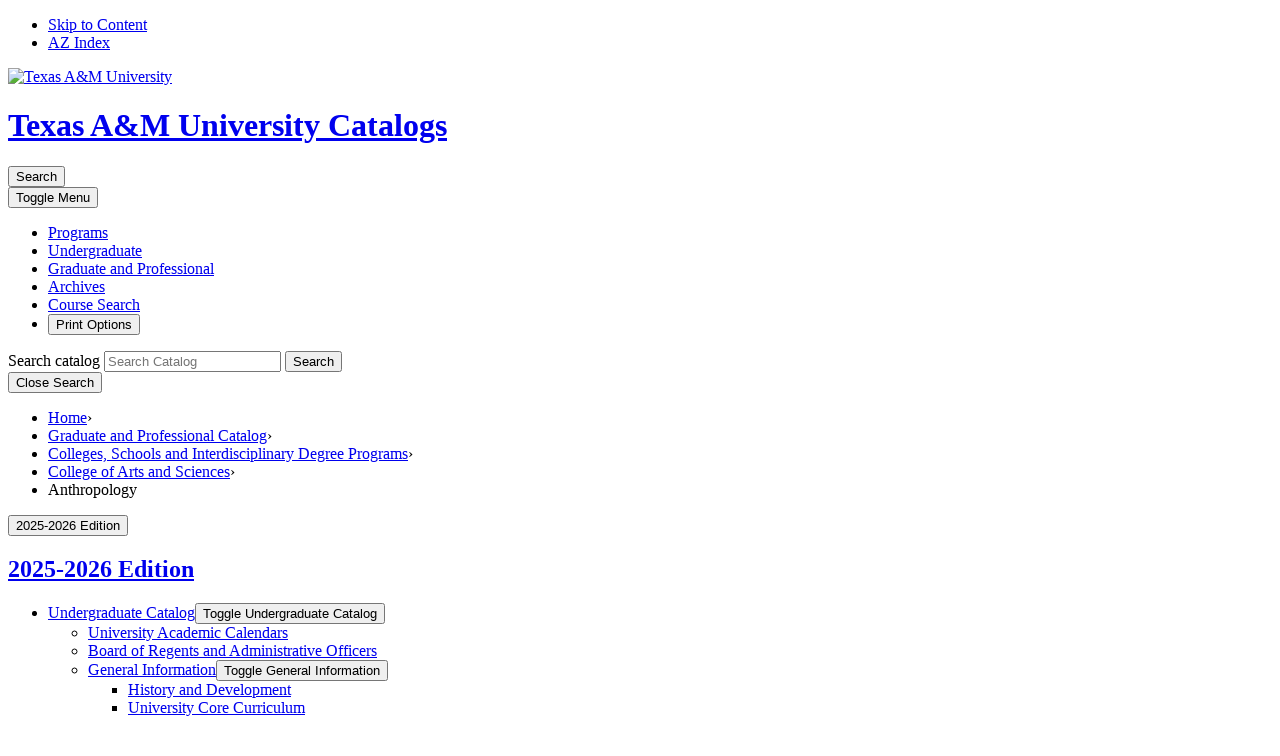

--- FILE ---
content_type: text/html; charset=UTF-8
request_url: https://catalog.tamu.edu/graduate/colleges-schools-interdisciplinary/arts-and-sciences/anthropology/
body_size: 292292
content:


<!doctype html>
<html class="no-js" xml:lang="en" lang="en" dir="ltr">

<head>
<meta http-equiv="X-UA-Compatible" content="IE=Edge" />
<title>Department of Anthropology &lt; Texas A&amp;M Catalogs &lt; Texas A&amp;M University, College Station, TX</title>
<meta http-equiv="Content-Type" content="text/html; charset=utf-8" />
<link rel="search" type="application/opensearchdescription+xml"
			href="/search/opensearch.xml" title="Catalog" />
<meta name="viewport" content="width=device-width, initial-scale=1.0, minimum-scale=1.0" />
<link href="/favicon.ico" rel="shortcut icon" />
<link rel="stylesheet" type="text/css" href="/css/reset.css" />
<link href="https://fonts.googleapis.com/css?family=Roboto:400,400i,500,500i,700,700i" rel="stylesheet">
<link rel="stylesheet" type="text/css" href="/fonts/font-awesome/font-awesome.min.css" />
<link rel="stylesheet" type="text/css" href="/css/courseleaf.css?v=1755715051000" />
<link rel="stylesheet" type="text/css" href="/css/screen.css?v=1755715051000" media="screen" />
<link rel="stylesheet" type="text/css" href="/css/print.css?v=1755715051000" media="print" />
<script type="text/javascript" src="/js/jquery.js"></script>
<script type="text/javascript" src="/js/lfjs.js"></script>
<script type="text/javascript" src="/js/lfjs_any.js"></script>
<link rel="stylesheet" type="text/css" href="/js/lfjs.css?v=1755715150000" />
<script type="text/javascript" src="/js/courseleaf.js?v=1755715150000"></script>
<script type="text/javascript" src="/js/custom.js?v=1755715150000"></script>



</head>



<body class="">






<nav aria-label="Skip content menu" class="accessible">
    <div class="accessible-menu">
        <ul>
            <li><a href="#contentarea" rel="section">Skip to Content</a></li>
            <li><a href="/azindex/">AZ Index</a></li>
        </ul>
    </div>
</nav>

<header id="header">
    <div class="wrap">
        <a href="https://www.tamu.edu/" class="logo-header">
            <div class="svg">
                <img alt="Texas A&amp;M University" src="/images/logo.svg">
            </div>
        </a>
        <h1 class="site-title">
            <a href="/">
                <span class="site-title-school">Texas A&amp;M University</span>
                <span class="site-title-section">Catalogs</span>
            </a>
        </h1>
        <button type="button" id="cat-search-toggle" aria-expanded="false" aria-controls="cat-search-content">
            <span class="text inlineblock">Search</span>
            <span class="fa fa-search inlineblock" aria-hidden="true"></span>
        </button>
    </div> <!-- .wrap -->
    
    
    <nav id="navigation" aria-label="Catalog Quick Links">
        <div class="wrap">
            <button id="navigation-toggle" aria-controls="navigation-content" aria-expanded="false">
                <span class="text"><span class="sr-only">Toggle </span>Menu</span>
                <i class="fa fa-bars" aria-hidden="true"></i>
            </button>
            <div id="navigation-content">
                <ul>
                    <!--<li class="mobile-only">
                        <button type="button" id="navigation-content-close">x Close Menu</button>
                    </li>-->
					
                    <li>
                        <a href="/programs/">Programs</a>
                    </li>
                    <li>
                        <a href="/undergraduate/">Undergraduate</a>
                    </li>
                    <li>
                        <a href="/graduate/">Graduate and Professional</a>
                    </li>
                    <li>
                        <a href="/archives/">Archives</a>
                    </li>
                    <li>
                        <a href="/course-search/">Course Search</a>
                    </li>
                    <li>
                        <button id="print-btn" aria-controls="print-dialog" onclick="showPrintDialog(); return false;">
                            <i class="fa fa-print" aria-hidden="true"></i> Print Options
                        </button>
                    </li>
                </ul>
            </div>
        </div><!-- wrap -->
        <div class="search" id="cat-search-content" aria-hidden="true">
            <div class="wrap">
                
               <form action="/search/">
                  <label for="cat-search-term" class="sr-only">Search catalog</label>
                  <input class="search-field" type="text" id="cat-search-term" name="search" placeholder="Search Catalog"/>
                  <button class="search-button" type="submit" id="cat-search-submit">
                      <span class="text">Search</span>
                  </button>
<!-- <input type="hidden" name="caturl" value="/graduate" /> -->
               </form>
               <div class="buttons">
                   <button type="button" id="cat-search-content-close" aria-controls="cat-search-content" aria-expanded="true">
                       Close Search
                   </button>
               </div>
            </div>
        </div>
    </nav>
    <nav id="breadcrumb" aria-label="Breadcrumbs"><div class="wrap">
<ul><li><a href="/">Home</a><span class="crumbsep">›</span></li><li><a href="/graduate/">Graduate&nbsp;and&nbsp;Professional&nbsp;Catalog</a><span class="crumbsep">›</span></li><li><a href="/graduate/colleges-schools-interdisciplinary/">Colleges,&nbsp;Schools&nbsp;and&nbsp;Interdisciplinary&nbsp;Degree&nbsp;Programs</a><span class="crumbsep">›</span></li><li><a href="/graduate/colleges-schools-interdisciplinary/arts-and-sciences/">College&nbsp;of&nbsp;Arts&nbsp;and&nbsp;Sciences</a><span class="crumbsep">›</span></li><li><span class="active">Anthropology</span></li></ul>
    </div></nav>

</header>


<section id="content-container">
   <div class="wrap">
      <div id="col-nav">
         <button id="sidebar-toggle" aria-expanded="false" data-toggle="#sidebar">
            <i class="fa fa-bars" aria-hidden="true"></i>
            <span>2025-2026 Edition</span>
         </button>
         <aside id="sidebar">
            <div class="sidebar-item">
               <h2 id="edition" class="sidebar-header"><a href="/">2025-2026 Edition</a></h2>
               <nav id="cl-menu" aria-label="Primary" class="togglenav">

<ul class="nav levelzero" id="/">
<li class="isparent"><div class="toggle-wrap clearfix"><a href="/undergraduate/">Undergraduate Catalog</a><button onclick="toggleNav(this); return false;" class="arrow-wrap" aria-expanded="false"><span class="arrow">Toggle Undergraduate Catalog</span></button></div>
	<ul class="nav levelone" id="/undergraduate/">
	<li><a href="/undergraduate/academic-calendar/">University Academic Calendars</a></li>
	<li><a href="/undergraduate/board-regents-administrative-officers/">Board of Regents and Administrative Officers</a></li>
	<li class="isparent"><div class="toggle-wrap clearfix"><a href="/undergraduate/general-information/">General Information</a><button onclick="toggleNav(this); return false;" class="arrow-wrap" aria-expanded="false"><span class="arrow">Toggle General Information</span></button></div>
		<ul class="nav leveltwo" id="/undergraduate/general-information/">
		<li><a href="/undergraduate/general-information/history-development/">History and Development</a></li>
		<li><a href="/undergraduate/general-information/university-core-curriculum/">University Core Curriculum</a></li>
		<li><a href="/undergraduate/general-information/student-learning-outcomes/">Student Learning Outcomes</a></li>
		<li class="isparent"><div class="toggle-wrap clearfix"><a href="/undergraduate/general-information/degree-information/">Degree and Program Information</a><button onclick="toggleNav(this); return false;" class="arrow-wrap" aria-expanded="false"><span class="arrow">Toggle Degree and Program Information</span></button></div>
			<ul class="nav levelthree" id="/undergraduate/general-information/degree-information/">
			<li><a href="/undergraduate/general-information/degree-information/cultural-discourse-requirements/">Cultural Discourse Requirements</a></li>
			<li><a href="/undergraduate/general-information/degree-information/international-cultural-diversity-requirements/">International and Cultural Diversity Requirements</a></li>
			</ul>
</li>
		<li><a href="/undergraduate/general-information/admission/">Admission</a></li>
		<li><a href="/undergraduate/general-information/registration-academic-status/">Registration and Academic Status</a></li>
		<li><a href="/undergraduate/general-information/grading-system/">Grading System</a></li>
		<li><a href="/undergraduate/general-information/housing/">Housing</a></li>
		<li><a href="/undergraduate/general-information/orientation/">Orientation</a></li>
		<li><a href="/undergraduate/general-information/office-for-student-success/">Student Success</a></li>
		<li><a href="/undergraduate/general-information/services/">Services for Students</a></li>
		<li><a href="/undergraduate/general-information/campus-life/">Campus Life</a></li>
		</ul>
</li>
	<li class="isparent"><div class="toggle-wrap clearfix"><a href="/undergraduate/tuition-fees-financial-information/">Tuition, Fees and Other Financial Information</a><button onclick="toggleNav(this); return false;" class="arrow-wrap" aria-expanded="false"><span class="arrow">Toggle Tuition, Fees and Other Financial Information</span></button></div>
		<ul class="nav leveltwo" id="/undergraduate/tuition-fees-financial-information/">
		<li><a href="/undergraduate/tuition-fees-financial-information/financial-assistance-scholarships/">Scholarships &amp;&#8203; Financial Aid</a></li>
		</ul>
</li>
	<li><a href="/undergraduate/university-policies/">University Policies</a></li>
	<li><a href="/undergraduate/international-opportunities/">International Opportunities for Students</a></li>
	<li><a href="/undergraduate/honors-undergraduate-research-national-fellowship/">Honors, Undergraduate Research and National Fellowships</a></li>
	<li><a href="/undergraduate/transition-academic-programs/">Transition Academic Programs</a></li>
	<li class="isparent"><div class="toggle-wrap clearfix"><a href="/undergraduate/interdisciplinary/">Interdisciplinary Programs</a><button onclick="toggleNav(this); return false;" class="arrow-wrap" aria-expanded="false"><span class="arrow">Toggle Interdisciplinary Programs</span></button></div>
		<ul class="nav leveltwo" id="/undergraduate/interdisciplinary/">
		<li><a href="/undergraduate/interdisciplinary/entrepreneurship-minor/">Entrepreneurship -&#8203; Minor</a></li>
		<li><a href="/undergraduate/interdisciplinary/honors-minor/">Honors -&#8203; Minor</a></li>
		<li><a href="/undergraduate/interdisciplinary/leadership-minor/">Leadership -&#8203; Minor</a></li>
		</ul>
</li>
	<li class="isparent"><div class="toggle-wrap clearfix"><a href="/undergraduate/agriculture-life-sciences/">College of Agriculture and Life Sciences</a><button onclick="toggleNav(this); return false;" class="arrow-wrap" aria-expanded="false"><span class="arrow">Toggle College of Agriculture and Life Sciences</span></button></div>
		<ul class="nav leveltwo" id="/undergraduate/agriculture-life-sciences/">
		<li class="isparent"><div class="toggle-wrap clearfix"><a href="/undergraduate/agriculture-life-sciences/agricultural-economics/">Agricultural Economics</a><button onclick="toggleNav(this); return false;" class="arrow-wrap" aria-expanded="false"><span class="arrow">Toggle Agricultural Economics</span></button></div>
			<ul class="nav levelthree" id="/undergraduate/agriculture-life-sciences/agricultural-economics/">
			<li><a href="/undergraduate/agriculture-life-sciences/agricultural-economics/agribusiness-bs/">Agribusiness -&#8203; BS</a></li>
			<li><a href="/undergraduate/agriculture-life-sciences/agricultural-economics/bs-finance-real-estate-option/">Agricultural Economics -&#8203; BS, Finance and Real Estate Option</a></li>
			<li><a href="/undergraduate/agriculture-life-sciences/agricultural-economics/bs-food-marketing-systems-option/">Agricultural Economics -&#8203; BS, Food Marketing Systems Option</a></li>
			<li><a href="/undergraduate/agriculture-life-sciences/agricultural-economics/bs-policy-economic-analysis-option/">Agricultural Economics -&#8203; BS, Policy and Economic Analysis Option</a></li>
			<li><a href="/undergraduate/agriculture-life-sciences/agricultural-economics/bs-rural-entrepreneurship-option/">Agricultural Economics -&#8203; BS, Rural Entrepreneurship Option</a></li>
			<li><a href="/undergraduate/agriculture-life-sciences/agricultural-economics/bs-mpsa/">Agricultural Economics -&#8203; BS/&#8203;MPS, 3+2 Program</a></li>
			<li><a href="/undergraduate/agriculture-life-sciences/agricultural-economics/financial-planning-bs/">Financial Planning -&#8203; BS</a></li>
			</ul>
</li>
		<li class="isparent"><div class="toggle-wrap clearfix"><a href="/undergraduate/agriculture-life-sciences/agricultural-leadership-education-communications/">Agricultural Leadership, Education, and Communications</a><button onclick="toggleNav(this); return false;" class="arrow-wrap" aria-expanded="false"><span class="arrow">Toggle Agricultural Leadership, Education, and Communications</span></button></div>
			<ul class="nav levelthree" id="/undergraduate/agriculture-life-sciences/agricultural-leadership-education-communications/">
			<li><a href="/undergraduate/agriculture-life-sciences/agricultural-leadership-education-communications/communications-journalism-bs/">Agricultural Communications and Journalism -&#8203; BS</a></li>
			<li><a href="/undergraduate/agriculture-life-sciences/agricultural-leadership-education-communications/agricultural-education-bs/">Agricultural Education -&#8203; BS</a></li>
			<li><a href="/undergraduate/agriculture-life-sciences/agricultural-leadership-education-communications/leadership-development-bs/">Agricultural Leadership and Development -&#8203; BS</a></li>
			</ul>
</li>
		<li class="isparent"><div class="toggle-wrap clearfix"><a href="/undergraduate/agriculture-life-sciences/animal-science/">Animal Science</a><button onclick="toggleNav(this); return false;" class="arrow-wrap" aria-expanded="false"><span class="arrow">Toggle Animal Science</span></button></div>
			<ul class="nav levelthree" id="/undergraduate/agriculture-life-sciences/animal-science/">
			<li><a href="/undergraduate/agriculture-life-sciences/animal-science/bs-production-industry-option/">Animal Science -&#8203; BS, Production/&#8203;Industry Option</a></li>
			<li><a href="/undergraduate/agriculture-life-sciences/animal-science/bs-science-option/">Animal Science -&#8203; BS, Science Option</a></li>
			</ul>
</li>
		<li class="isparent"><div class="toggle-wrap clearfix"><a href="/undergraduate/agriculture-life-sciences/biochemistry-biophysics/">Biochemistry and Biophysics</a><button onclick="toggleNav(this); return false;" class="arrow-wrap" aria-expanded="false"><span class="arrow">Toggle Biochemistry and Biophysics</span></button></div>
			<ul class="nav levelthree" id="/undergraduate/agriculture-life-sciences/biochemistry-biophysics/">
			<li><a href="/undergraduate/agriculture-life-sciences/biochemistry-biophysics/biochemistry-bs/">Biochemistry -&#8203; BS</a></li>
			<li><a href="/undergraduate/agriculture-life-sciences/biochemistry-biophysics/genetics-bs/">Genetics -&#8203; BS</a></li>
			</ul>
</li>
		<li class="isparent"><div class="toggle-wrap clearfix"><a href="/undergraduate/agriculture-life-sciences/biological-agricultural-engineering/">Biological and Agricultural Engineering</a><button onclick="toggleNav(this); return false;" class="arrow-wrap" aria-expanded="false"><span class="arrow">Toggle Biological and Agricultural Engineering</span></button></div>
			<ul class="nav levelthree" id="/undergraduate/agriculture-life-sciences/biological-agricultural-engineering/">
			<li><a href="/undergraduate/agriculture-life-sciences/biological-agricultural-engineering/agricultural-systems-management-bs/">Agricultural Systems Management -&#8203; BS</a></li>
			<li><a href="/undergraduate/agriculture-life-sciences/biological-agricultural-engineering/bs/">Biological and Agricultural Engineering -&#8203; BS</a></li>
			<li><a href="/undergraduate/agriculture-life-sciences/biological-agricultural-engineering/bs-agricultural-engineering-track/">Biological and Agricultural Engineering -&#8203; BS, Agricultural Engineering Track</a></li>
			<li><a href="/undergraduate/agriculture-life-sciences/biological-agricultural-engineering/bs-biological-engineering-track/">Biological and Agricultural Engineering -&#8203; BS, Biological Engineering Track</a></li>
			<li><a href="/undergraduate/agriculture-life-sciences/biological-agricultural-engineering/bs-natural-resources-engineering-track/">Biological and Agricultural Engineering -&#8203; BS, Natural Resources Engineering Track</a></li>
			</ul>
</li>
		<li class="isparent"><div class="toggle-wrap clearfix"><a href="/undergraduate/agriculture-life-sciences/ecology-and-conservation-biology/">Ecology and Conservation Biology</a><button onclick="toggleNav(this); return false;" class="arrow-wrap" aria-expanded="false"><span class="arrow">Toggle Ecology and Conservation Biology</span></button></div>
			<ul class="nav levelthree" id="/undergraduate/agriculture-life-sciences/ecology-and-conservation-biology/">
			<li><a href="/undergraduate/agriculture-life-sciences/ecology-and-conservation-biology/bs-ecoinformatics-track/">Ecology and Conservation Biology -&#8203; BS, Ecoinformatics Track</a></li>
			<li><a href="/undergraduate/agriculture-life-sciences/ecology-and-conservation-biology/bs-ecology-conservation-biology-track/">Ecology and Conservation Biology -&#8203; BS, Ecology and Conservation Biology Track </a></li>
			<li><a href="/undergraduate/agriculture-life-sciences/ecology-and-conservation-biology/bs-forest-resources-track/">Ecology and Conservation Biology -&#8203; BS, Forest Resources Track</a></li>
			<li><a href="/undergraduate/agriculture-life-sciences/ecology-and-conservation-biology/bs-teaching-track/">Ecology and Conservation Biology -&#8203; BS, Teaching Track</a></li>
			<li><a href="/undergraduate/agriculture-life-sciences/ecology-and-conservation-biology/bs-vertebrate-zoology-track/">Ecology and Conservation Biology -&#8203; BS, Vertebrate Zoology Track</a></li>
			</ul>
</li>
		<li class="isparent"><div class="toggle-wrap clearfix"><a href="/undergraduate/agriculture-life-sciences/entomology/">Entomology</a><button onclick="toggleNav(this); return false;" class="arrow-wrap" aria-expanded="false"><span class="arrow">Toggle Entomology</span></button></div>
			<ul class="nav levelthree" id="/undergraduate/agriculture-life-sciences/entomology/">
			<li><a href="/undergraduate/agriculture-life-sciences/entomology/bs/">Entomology -&#8203; BS</a></li>
			<li><a href="/undergraduate/agriculture-life-sciences/entomology/forensic-investigative-sciences-prelaw-bs-emphasis/">Forensic and Investigative Sciences -&#8203; BS, Pre-&#8203;Law Emphasis</a></li>
			<li><a href="/undergraduate/agriculture-life-sciences/entomology/forensic-investigative-sciences-science-bs-emphasis/">Forensic and Investigative Sciences -&#8203; BS, Science Emphasis</a></li>
			</ul>
</li>
		<li class="isparent"><div class="toggle-wrap clearfix"><a href="/undergraduate/agriculture-life-sciences/food-science-and-technology/">Food Science and Technology</a><button onclick="toggleNav(this); return false;" class="arrow-wrap" aria-expanded="false"><span class="arrow">Toggle Food Science and Technology</span></button></div>
			<ul class="nav levelthree" id="/undergraduate/agriculture-life-sciences/food-science-and-technology/">
			<li><a href="/undergraduate/agriculture-life-sciences/food-science-and-technology/food-science-technology-food-industry-bs-option/">Food Science and Technology -&#8203; BS, Food Industry Option</a></li>
			<li><a href="/undergraduate/agriculture-life-sciences/food-science-and-technology/food-science-technology-food-science-bs-option/">Food Science and Technology -&#8203; BS, Food Science Option</a></li>
			</ul>
</li>
		<li class="isparent"><div class="toggle-wrap clearfix"><a href="/undergraduate/agriculture-life-sciences/horticultural-sciences/">Horticultural Sciences</a><button onclick="toggleNav(this); return false;" class="arrow-wrap" aria-expanded="false"><span class="arrow">Toggle Horticultural Sciences</span></button></div>
			<ul class="nav levelthree" id="/undergraduate/agriculture-life-sciences/horticultural-sciences/">
			<li><a href="/undergraduate/agriculture-life-sciences/horticultural-sciences/horticulture-ba/">Horticulture -&#8203; BA</a></li>
			<li><a href="/undergraduate/agriculture-life-sciences/horticultural-sciences/horticulture-bs/">Horticulture -&#8203; BS</a></li>
			</ul>
</li>
		<li class="isparent"><div class="toggle-wrap clearfix"><a href="/undergraduate/agriculture-life-sciences/hospitality-hotel-management-tourism/">Hospitality, Hotel Management and Tourism</a><button onclick="toggleNav(this); return false;" class="arrow-wrap" aria-expanded="false"><span class="arrow">Toggle Hospitality, Hotel Management and Tourism</span></button></div>
			<ul class="nav levelthree" id="/undergraduate/agriculture-life-sciences/hospitality-hotel-management-tourism/">
			<li><a href="/undergraduate/agriculture-life-sciences/hospitality-hotel-management-tourism/bs-business-hospitality-track/">Hospitality, Hotel Management and Tourism -&#8203; BS, Business Hospitality Track</a></li>
			<li><a href="/undergraduate/agriculture-life-sciences/hospitality-hotel-management-tourism/bs-event-tourism-recreation-management-track/">Hospitality, Hotel Management and Tourism -&#8203; BS, Event, Tourism and Recreation Management Track</a></li>
			<li><a href="/undergraduate/agriculture-life-sciences/hospitality-hotel-management-tourism/bs-hotel-resort-management-track/">Hospitality, Hotel Management and Tourism -&#8203; BS, Hotel and Resort Management Track</a></li>
			</ul>
</li>
		<li class="isparent"><div class="toggle-wrap clearfix"><a href="/undergraduate/agriculture-life-sciences/nutrition/">Nutrition</a><button onclick="toggleNav(this); return false;" class="arrow-wrap" aria-expanded="false"><span class="arrow">Toggle Nutrition</span></button></div>
			<ul class="nav levelthree" id="/undergraduate/agriculture-life-sciences/nutrition/">
			<li><a href="/undergraduate/agriculture-life-sciences/nutrition/nutrition-bs-didactic-dietetics-track/">Nutrition -&#8203; BS, Didactic Program in Dietetics Track</a></li>
			<li><a href="/undergraduate/agriculture-life-sciences/nutrition/nutrition-bs-human-health-track/">Nutrition -&#8203; BS, Human Health Track</a></li>
			</ul>
</li>
		<li class="isparent"><div class="toggle-wrap clearfix"><a href="/undergraduate/agriculture-life-sciences/plant-pathology-microbiology/">Plant Pathology and Microbiology</a><button onclick="toggleNav(this); return false;" class="arrow-wrap" aria-expanded="false"><span class="arrow">Toggle Plant Pathology and Microbiology</span></button></div>
			<ul class="nav levelthree" id="/undergraduate/agriculture-life-sciences/plant-pathology-microbiology/">
			<li><a href="/undergraduate/agriculture-life-sciences/plant-pathology-microbiology/bioenvironmental-sciences-bs/">Bioenvironmental Sciences -&#8203; BS</a></li>
			<li><a href="/undergraduate/agriculture-life-sciences/plant-pathology-microbiology/environmental-studies-bs/">Environmental Studies -&#8203; BS</a></li>
			</ul>
</li>
		<li class="isparent"><div class="toggle-wrap clearfix"><a href="/undergraduate/agriculture-life-sciences/poultry-science/">Poultry Science</a><button onclick="toggleNav(this); return false;" class="arrow-wrap" aria-expanded="false"><span class="arrow">Toggle Poultry Science</span></button></div>
			<ul class="nav levelthree" id="/undergraduate/agriculture-life-sciences/poultry-science/">
			<li><a href="/undergraduate/agriculture-life-sciences/poultry-science/industry-bs-emphasis/">Poultry Science -&#8203; BS, Industry Emphasis</a></li>
			<li><a href="/undergraduate/agriculture-life-sciences/poultry-science/technical-bs-emphasis/">Poultry Science -&#8203; BS, Technical Emphasis</a></li>
			</ul>
</li>
		<li class="isparent"><div class="toggle-wrap clearfix"><a href="/undergraduate/agriculture-life-sciences/rangeland-wildlife-and-fisheries-management/">Rangeland, Wildlife and Fisheries Management</a><button onclick="toggleNav(this); return false;" class="arrow-wrap" aria-expanded="false"><span class="arrow">Toggle Rangeland, Wildlife and Fisheries Management</span></button></div>
			<ul class="nav levelthree" id="/undergraduate/agriculture-life-sciences/rangeland-wildlife-and-fisheries-management/">
			<li><a href="/undergraduate/agriculture-life-sciences/rangeland-wildlife-and-fisheries-management/bs-aquaculture-fisheries-management-track/">Rangeland, Wildlife and Fisheries Management -&#8203; BS, Aquaculture and Fisheries Management Track</a></li>
			<li><a href="/undergraduate/agriculture-life-sciences/rangeland-wildlife-and-fisheries-management/bs-natural-resources-management-policy-track/">Rangeland, Wildlife and Fisheries Management -&#8203; BS, Natural Resources Management and Policy Track</a></li>
			<li><a href="/undergraduate/agriculture-life-sciences/rangeland-wildlife-and-fisheries-management/bs-outdoor-enterprise-management-track/">Rangeland, Wildlife and Fisheries Management -&#8203; BS, Outdoor Enterprise Management Track</a></li>
			<li><a href="/undergraduate/agriculture-life-sciences/rangeland-wildlife-and-fisheries-management/bs-rangeland-management-track/">Rangeland, Wildlife and Fisheries Management -&#8203; BS, Rangeland Management Track</a></li>
			<li><a href="/undergraduate/agriculture-life-sciences/rangeland-wildlife-and-fisheries-management/bs-wildlife-management-track/">Rangeland, Wildlife and Fisheries Management -&#8203; BS, Wildlife Management Track</a></li>
			<li><a href="/undergraduate/agriculture-life-sciences/rangeland-wildlife-and-fisheries-management/bs-wfsc-mps/">Rangeland, Wildlife and Fisheries Management -&#8203; BS/&#8203;MPS, 3+2 Program</a></li>
			</ul>
</li>
		<li class="isparent"><div class="toggle-wrap clearfix"><a href="/undergraduate/agriculture-life-sciences/soil-crop-sciences/">Soil and Crop Sciences</a><button onclick="toggleNav(this); return false;" class="arrow-wrap" aria-expanded="false"><span class="arrow">Toggle Soil and Crop Sciences</span></button></div>
			<ul class="nav levelthree" id="/undergraduate/agriculture-life-sciences/soil-crop-sciences/">
			<li><a href="/undergraduate/agriculture-life-sciences/soil-crop-sciences/plant-environmental-soil-science-crops-bs-emphasis/">Plant and Environmental Soil Science -&#8203; BS, Crops Emphasis</a></li>
			<li><a href="/undergraduate/agriculture-life-sciences/soil-crop-sciences/plant-environmental-soil-science-soil-water-bs-emphasis/">Plant and Environmental Soil Science -&#8203; BS, Soil and Water Emphasis</a></li>
			<li><a href="/undergraduate/agriculture-life-sciences/soil-crop-sciences/turfgrass-science-bs/">Turfgrass Science -&#8203; BS</a></li>
			</ul>
</li>
		</ul>
</li>
	<li class="isparent"><div class="toggle-wrap clearfix"><a href="/undergraduate/architecture/">College of Architecture</a><button onclick="toggleNav(this); return false;" class="arrow-wrap" aria-expanded="false"><span class="arrow">Toggle College of Architecture</span></button></div>
		<ul class="nav leveltwo" id="/undergraduate/architecture/">
		<li class="isparent"><div class="toggle-wrap clearfix"><a href="/undergraduate/architecture/architecture/">Architecture</a><button onclick="toggleNav(this); return false;" class="arrow-wrap" aria-expanded="false"><span class="arrow">Toggle Architecture</span></button></div>
			<ul class="nav levelthree" id="/undergraduate/architecture/architecture/">
			<li><a href="/undergraduate/architecture/architecture/architecture-bs/">Architecture -&#8203; BS</a></li>
			</ul>
</li>
		<li class="isparent"><div class="toggle-wrap clearfix"><a href="/undergraduate/architecture/construction-science/">Construction Science</a><button onclick="toggleNav(this); return false;" class="arrow-wrap" aria-expanded="false"><span class="arrow">Toggle Construction Science</span></button></div>
			<ul class="nav levelthree" id="/undergraduate/architecture/construction-science/">
			<li><a href="/undergraduate/architecture/construction-science/bs/">Construction Science -&#8203; BS</a></li>
			</ul>
</li>
		<li class="isparent"><div class="toggle-wrap clearfix"><a href="/undergraduate/architecture/landscape-architecture-urban-planning/">Landscape Architecture and Urban Planning</a><button onclick="toggleNav(this); return false;" class="arrow-wrap" aria-expanded="false"><span class="arrow">Toggle Landscape Architecture and Urban Planning</span></button></div>
			<ul class="nav levelthree" id="/undergraduate/architecture/landscape-architecture-urban-planning/">
			<li><a href="/undergraduate/architecture/landscape-architecture-urban-planning/bla/">Landscape Architecture -&#8203; BLA</a></li>
			<li><a href="/undergraduate/architecture/landscape-architecture-urban-planning/urban-regional-planning-bs-urban-design-track/">Urban and Regional Planning -&#8203; BS, Urban Design Track</a></li>
			<li><a href="/undergraduate/architecture/landscape-architecture-urban-planning/urban-regional-planning-bs/">Urban and Regional Planning -&#8203; BS, Urban Policy Track</a></li>
			<li><a href="/undergraduate/architecture/landscape-architecture-urban-planning/bs-mla/">Urban and Regional Planning -&#8203; BS/&#8203;MLA, 3+3 Program</a></li>
			<li><a href="/undergraduate/architecture/landscape-architecture-urban-planning/bs-mlp/">Urban and Regional Planning -&#8203; BS/&#8203;MLP, 3+2 Program</a></li>
			<li><a href="/undergraduate/architecture/landscape-architecture-urban-planning/bs-mup/">Urban and Regional Planning -&#8203; BS/&#8203;MUP, 3+2 Program</a></li>
			</ul>
</li>
		<li class="isparent"><div class="toggle-wrap clearfix"><a href="/undergraduate/architecture/university-studies/">University Studies</a><button onclick="toggleNav(this); return false;" class="arrow-wrap" aria-expanded="false"><span class="arrow">Toggle University Studies</span></button></div>
			<ul class="nav levelthree" id="/undergraduate/architecture/university-studies/">
			<li><a href="/undergraduate/architecture/university-studies/global-arts-planning-design-construction-bs/">University Studies -&#8203; BS, Global Arts, Planning, Design and Construction Concentration</a></li>
			</ul>
</li>
		</ul>
</li>
	<li class="isparent"><div class="toggle-wrap clearfix"><a href="/undergraduate/arts-and-sciences/">College of Arts and Sciences</a><button onclick="toggleNav(this); return false;" class="arrow-wrap" aria-expanded="false"><span class="arrow">Toggle College of Arts and Sciences</span></button></div>
		<ul class="nav leveltwo" id="/undergraduate/arts-and-sciences/">
		<li><a href="/undergraduate/arts-and-sciences/environmental-studies-bs/">Environmental Studies -&#8203; BS</a></li>
		<li><a href="/undergraduate/arts-and-sciences/environmental-systems-science-bs/">Environmental Systems Science -&#8203; BS</a></li>
		<li><a href="/undergraduate/arts-and-sciences/womens-gender-studies-ba/">Women's and Gender Studies -&#8203; BA</a></li>
		<li><a href="/undergraduate/arts-and-sciences/womens-gender-studies-bs/">Women's and Gender Studies -&#8203; BS</a></li>
		<li class="isparent"><div class="toggle-wrap clearfix"><a href="/undergraduate/arts-and-sciences/anthropology/">Anthropology</a><button onclick="toggleNav(this); return false;" class="arrow-wrap" aria-expanded="false"><span class="arrow">Toggle Anthropology</span></button></div>
			<ul class="nav levelthree" id="/undergraduate/arts-and-sciences/anthropology/">
			<li><a href="/undergraduate/arts-and-sciences/anthropology/ba/">Anthropology -&#8203; BA</a></li>
			<li><a href="/undergraduate/arts-and-sciences/anthropology/ba-archaeology-track/">Anthropology -&#8203; BA, Archaeology Track</a></li>
			<li><a href="/undergraduate/arts-and-sciences/anthropology/bs/">Anthropology -&#8203; BS</a></li>
			</ul>
</li>
		<li class="isparent"><div class="toggle-wrap clearfix"><a href="/undergraduate/arts-and-sciences/atmospheric-sciences/">Atmospheric Sciences</a><button onclick="toggleNav(this); return false;" class="arrow-wrap" aria-expanded="false"><span class="arrow">Toggle Atmospheric Sciences</span></button></div>
			<ul class="nav levelthree" id="/undergraduate/arts-and-sciences/atmospheric-sciences/">
			<li><a href="/undergraduate/arts-and-sciences/atmospheric-sciences/meteorology-bs/">Meteorology -&#8203; BS</a></li>
			<li><a href="/undergraduate/arts-and-sciences/atmospheric-sciences/bs-metr-most/">Meteorology -&#8203; BS/&#8203;MOS, 3+2 Program</a></li>
			</ul>
</li>
		<li class="isparent"><div class="toggle-wrap clearfix"><a href="/undergraduate/arts-and-sciences/biology/">Biology</a><button onclick="toggleNav(this); return false;" class="arrow-wrap" aria-expanded="false"><span class="arrow">Toggle Biology</span></button></div>
			<ul class="nav levelthree" id="/undergraduate/arts-and-sciences/biology/">
			<li><a href="/undergraduate/arts-and-sciences/biology/ba/">Biology -&#8203; BA</a></li>
			<li><a href="/undergraduate/arts-and-sciences/biology/bs/">Biology -&#8203; BS</a></li>
			<li><a href="/undergraduate/arts-and-sciences/biology/microbiology-bs/">Microbiology -&#8203; BS</a></li>
			<li><a href="/undergraduate/arts-and-sciences/biology/molecular-cell-biology-bs/">Molecular and Cell Biology -&#8203; BS</a></li>
			<li><a href="/undergraduate/arts-and-sciences/biology/bs-neuroscience-mcb/">Neuroscience -&#8203; BS, Molecular and Cellular Neuroscience</a></li>
			<li><a href="/undergraduate/arts-and-sciences/biology/zoology-bs/">Zoology -&#8203; BS</a></li>
			</ul>
</li>
		<li class="isparent"><div class="toggle-wrap clearfix"><a href="/undergraduate/arts-and-sciences/chemistry/">Chemistry</a><button onclick="toggleNav(this); return false;" class="arrow-wrap" aria-expanded="false"><span class="arrow">Toggle Chemistry</span></button></div>
			<ul class="nav levelthree" id="/undergraduate/arts-and-sciences/chemistry/">
			<li><a href="/undergraduate/arts-and-sciences/chemistry/ba/">Chemistry -&#8203; BA</a></li>
			<li><a href="/undergraduate/arts-and-sciences/chemistry/ba-biological-chemistry-medical-dental-pharmacy-track/">Chemistry -&#8203; BA, Biological Chemistry or Medical, Dental, Pharmacy School Track</a></li>
			<li><a href="/undergraduate/arts-and-sciences/chemistry/ba-chemical-education-track/">Chemistry -&#8203; BA, Chemical Education Track</a></li>
			<li><a href="/undergraduate/arts-and-sciences/chemistry/ba-environmental-chemistry-track/">Chemistry -&#8203; BA, Environmental Chemistry Track</a></li>
			<li><a href="/undergraduate/arts-and-sciences/chemistry/bs/">Chemistry -&#8203; BS</a></li>
			<li><a href="/undergraduate/arts-and-sciences/chemistry/bs-biological-chemistry-track/">Chemistry -&#8203; BS, Biological-&#8203;Chemistry Track</a></li>
			<li><a href="/undergraduate/arts-and-sciences/chemistry/bs-environmental-chemistry-track/">Chemistry -&#8203; BS, Environmental Chemistry Track</a></li>
			<li><a href="/undergraduate/arts-and-sciences/chemistry/bs-materials-chemistry-track/">Chemistry -&#8203; BS, Materials Chemistry Track</a></li>
			<li><a href="/undergraduate/arts-and-sciences/chemistry/bs-ms/">Chemistry -&#8203; BS/&#8203;MS, 3+2 Program</a></li>
			</ul>
</li>
		<li class="isparent"><div class="toggle-wrap clearfix"><a href="/undergraduate/arts-and-sciences/communication-journalism/">Communication and Journalism</a><button onclick="toggleNav(this); return false;" class="arrow-wrap" aria-expanded="false"><span class="arrow">Toggle Communication and Journalism</span></button></div>
			<ul class="nav levelthree" id="/undergraduate/arts-and-sciences/communication-journalism/">
			<li><a href="/undergraduate/arts-and-sciences/communication-journalism/communication-ba/">Communication -&#8203; BA</a></li>
			<li><a href="/undergraduate/arts-and-sciences/communication-journalism/communication-ba-ma/">Communication -&#8203; BA/&#8203;MA, 3+2 Program</a></li>
			<li><a href="/undergraduate/arts-and-sciences/communication-journalism/communication-bs/">Communication -&#8203; BS</a></li>
			<li><a href="/undergraduate/arts-and-sciences/communication-journalism/communication-bs-ma/">Communication -&#8203; BS/&#8203;MA, 3+2 Program</a></li>
			<li><a href="/undergraduate/arts-and-sciences/communication-journalism/journalism-ba/">Journalism -&#8203; BA</a></li>
			<li><a href="/undergraduate/arts-and-sciences/communication-journalism/journalism-ba-ma/">Journalism -&#8203; BA/&#8203;MA, 3+2 Program</a></li>
			<li><a href="/undergraduate/arts-and-sciences/communication-journalism/journalism-bs/">Journalism -&#8203; BS</a></li>
			<li><a href="/undergraduate/arts-and-sciences/communication-journalism/journalism-bs-ma/">Journalism -&#8203; BS/&#8203;MA, 3+2 Program</a></li>
			<li><a href="/undergraduate/arts-and-sciences/communication-journalism/telecommunication-media-studies-ba/">Telecommunication Media Studies -&#8203; BA</a></li>
			<li><a href="/undergraduate/arts-and-sciences/communication-journalism/telecommunication-media-studies-ba-communication-ma/">Telecommunication Media Studies -&#8203; BA/&#8203;MA, 3+2 Program</a></li>
			<li><a href="/undergraduate/arts-and-sciences/communication-journalism/telecommunication-media-studies-bs/">Telecommunication Media Studies -&#8203; BS</a></li>
			<li><a href="/undergraduate/arts-and-sciences/communication-journalism/telecommunication-media-studies-bs-communication-ma/">Telecommunication Media Studies -&#8203; BS/&#8203;MA, 3+2 Program</a></li>
			</ul>
</li>
		<li class="isparent"><div class="toggle-wrap clearfix"><a href="/undergraduate/arts-and-sciences/economics/">Economics</a><button onclick="toggleNav(this); return false;" class="arrow-wrap" aria-expanded="false"><span class="arrow">Toggle Economics</span></button></div>
			<ul class="nav levelthree" id="/undergraduate/arts-and-sciences/economics/">
			<li><a href="/undergraduate/arts-and-sciences/economics/ba/">Economics -&#8203; BA</a></li>
			<li><a href="/undergraduate/arts-and-sciences/economics/ba-mia/">Economics -&#8203; BA/&#8203;MIA, 3+2 Program</a></li>
			<li><a href="/undergraduate/arts-and-sciences/economics/ba-mpsa/">Economics -&#8203; BA/&#8203;MPS, 3+2 Program</a></li>
			<li><a href="/undergraduate/arts-and-sciences/economics/ba-ms/">Economics -&#8203; BA/&#8203;MS, 3+2 Program</a></li>
			<li><a href="/undergraduate/arts-and-sciences/economics/bs/">Economics -&#8203; BS</a></li>
			<li><a href="/undergraduate/arts-and-sciences/economics/bs-mia/">Economics -&#8203; BS/&#8203;MIA, 3+2 Program</a></li>
			<li><a href="/undergraduate/arts-and-sciences/economics/bs-mpsa/">Economics -&#8203; BS/&#8203;MPS, 3+2 Program</a></li>
			<li><a href="/undergraduate/arts-and-sciences/economics/bs-ms/">Economics -&#8203; BS/&#8203;MS, 3+2 Program</a></li>
			</ul>
</li>
		<li class="isparent"><div class="toggle-wrap clearfix"><a href="/undergraduate/arts-and-sciences/english/">English</a><button onclick="toggleNav(this); return false;" class="arrow-wrap" aria-expanded="false"><span class="arrow">Toggle English</span></button></div>
			<ul class="nav levelthree" id="/undergraduate/arts-and-sciences/english/">
			<li><a href="/undergraduate/arts-and-sciences/english/ba/">English -&#8203; BA</a></li>
			<li><a href="/undergraduate/arts-and-sciences/english/ba-middle-school-teaching/">English -&#8203; BA, Middle School Teacher Certification</a></li>
			<li><a href="/undergraduate/arts-and-sciences/english/ba-ma-engl/">English -&#8203; BA/&#8203;MA, 3+2 Program</a></li>
			</ul>
</li>
		<li class="isparent"><div class="toggle-wrap clearfix"><a href="/undergraduate/arts-and-sciences/geography/">Geography</a><button onclick="toggleNav(this); return false;" class="arrow-wrap" aria-expanded="false"><span class="arrow">Toggle Geography</span></button></div>
			<ul class="nav levelthree" id="/undergraduate/arts-and-sciences/geography/">
			<li><a href="/undergraduate/arts-and-sciences/geography/geographic-information-science-technology-bs/">Geographic Information Science and Technology -&#8203; BS</a></li>
			<li><a href="/undergraduate/arts-and-sciences/geography/bs-gist-ms-geog/">Geographic Information Science and Technology -&#8203; BS/&#8203;MS, 3+2 Program</a></li>
			<li><a href="/undergraduate/arts-and-sciences/geography/bs/">Geography -&#8203; BS</a></li>
			<li><a href="/undergraduate/arts-and-sciences/geography/bs-geog-mgs/">Geography -&#8203; BS/&#8203;MGS, 3+2 Program</a></li>
			<li><a href="/undergraduate/arts-and-sciences/geography/bs-ms-geog/">Geography -&#8203; BS/&#8203;MS, 3+2 Program</a></li>
			</ul>
</li>
		<li class="isparent"><div class="toggle-wrap clearfix"><a href="/undergraduate/arts-and-sciences/geology-geophysics/">Geology and Geophysics</a><button onclick="toggleNav(this); return false;" class="arrow-wrap" aria-expanded="false"><span class="arrow">Toggle Geology and Geophysics</span></button></div>
			<ul class="nav levelthree" id="/undergraduate/arts-and-sciences/geology-geophysics/">
			<li><a href="/undergraduate/arts-and-sciences/geology-geophysics/geology-ba/">Geology -&#8203; BA</a></li>
			<li><a href="/undergraduate/arts-and-sciences/geology-geophysics/geology-bs/">Geology -&#8203; BS</a></li>
			<li><a href="/undergraduate/arts-and-sciences/geology-geophysics/bs-geol-most/">Geology -&#8203; BS/&#8203;MOS, 3+2 Program</a></li>
			<li><a href="/undergraduate/arts-and-sciences/geology-geophysics/geology-bs-ms/">Geology -&#8203; BS/&#8203;MS, 3+2 Program</a></li>
			<li><a href="/undergraduate/arts-and-sciences/geology-geophysics/geophysics-bs/">Geophysics -&#8203; BS</a></li>
			<li><a href="/undergraduate/arts-and-sciences/geology-geophysics/geophysics-bs-ms/">Geophysics -&#8203; BS/&#8203;MS, 3+2 Program</a></li>
			</ul>
</li>
		<li class="isparent"><div class="toggle-wrap clearfix"><a href="/undergraduate/arts-and-sciences/global-languages-cultures/">Global Languages and Cultures</a><button onclick="toggleNav(this); return false;" class="arrow-wrap" aria-expanded="false"><span class="arrow">Toggle Global Languages and Cultures</span></button></div>
			<ul class="nav levelthree" id="/undergraduate/arts-and-sciences/global-languages-cultures/">
			<li><a href="/undergraduate/arts-and-sciences/global-languages-cultures/classics-ba-classical-civilization-track/">Classics -&#8203; BA, Classical Civilization Track</a></li>
			<li><a href="/undergraduate/arts-and-sciences/global-languages-cultures/classics-ba-language-literature-track/">Classics -&#8203; BA, Language and Literature Track</a></li>
			<li><a href="/undergraduate/arts-and-sciences/global-languages-cultures/global-studies-ba/">Global Studies -&#8203; BA</a></li>
			<li><a href="/undergraduate/arts-and-sciences/global-languages-cultures/modern-languages-ba-french-option/">Modern Languages -&#8203; BA, French Option</a></li>
			<li><a href="/undergraduate/arts-and-sciences/global-languages-cultures/modern-languages-ba-german-option/">Modern Languages -&#8203; BA, German Option</a></li>
			<li><a href="/undergraduate/arts-and-sciences/global-languages-cultures/modern-languages-ba-russian-option/">Modern Languages -&#8203; BA, Russian Option</a></li>
			<li><a href="/undergraduate/arts-and-sciences/global-languages-cultures/spanish-ba/">Spanish -&#8203; BA</a></li>
			<li><a href="/undergraduate/arts-and-sciences/global-languages-cultures/race-gender-ethnicity-university-studies-ba/">University Studies -&#8203; BA, Race, Gender, Ethnicity Concentration</a></li>
			<li><a href="/undergraduate/arts-and-sciences/global-languages-cultures/race-gender-ethnicity-university-studies-bs/">University Studies -&#8203; BS, Race, Gender, Ethnicity Concentration</a></li>
			</ul>
</li>
		<li class="isparent"><div class="toggle-wrap clearfix"><a href="/undergraduate/arts-and-sciences/history/">History</a><button onclick="toggleNav(this); return false;" class="arrow-wrap" aria-expanded="false"><span class="arrow">Toggle History</span></button></div>
			<ul class="nav levelthree" id="/undergraduate/arts-and-sciences/history/">
			<li><a href="/undergraduate/arts-and-sciences/history/ba/">History -&#8203; BA</a></li>
			<li><a href="/undergraduate/arts-and-sciences/history/ba-ma/">History -&#8203; BA/&#8203;MA, 3+2 Program</a></li>
			<li><a href="/undergraduate/arts-and-sciences/history/bs/">History -&#8203; BS</a></li>
			</ul>
</li>
		<li class="isparent"><div class="toggle-wrap clearfix"><a href="/undergraduate/arts-and-sciences/mathematics/">Mathematics</a><button onclick="toggleNav(this); return false;" class="arrow-wrap" aria-expanded="false"><span class="arrow">Toggle Mathematics</span></button></div>
			<ul class="nav levelthree" id="/undergraduate/arts-and-sciences/mathematics/">
			<li><a href="/undergraduate/arts-and-sciences/mathematics/applied-mathematics-bs-actuarial-science-emphasis/">Applied Mathematics -&#8203; BS, Actuarial Science Emphasis</a></li>
			<li><a href="/undergraduate/arts-and-sciences/mathematics/applied-mathematics-bs-biological-science-emphasis/">Applied Mathematics -&#8203; BS, Biological Science Emphasis</a></li>
			<li><a href="/undergraduate/arts-and-sciences/mathematics/applied-mathematics-bs-computational-science-emphasis/">Applied Mathematics -&#8203; BS, Computational Science Emphasis</a></li>
			<li><a href="/undergraduate/arts-and-sciences/mathematics/applied-mathematics-bs-cryptography-emphasis/">Applied Mathematics -&#8203; BS, Cryptography Emphasis</a></li>
			<li><a href="/undergraduate/arts-and-sciences/mathematics/applied-mathematics-bs-economics-emphasis/">Applied Mathematics -&#8203; BS, Economics Emphasis</a></li>
			<li><a href="/undergraduate/arts-and-sciences/mathematics/applied-mathematics-bs-math-emphasis/">Applied Mathematics -&#8203; BS, Math Emphasis</a></li>
			<li><a href="/undergraduate/arts-and-sciences/mathematics/applied-mathematics-bs-statistics-emphasis/">Applied Mathematics -&#8203; BS, Statistics Emphasis</a></li>
			<li><a href="/undergraduate/arts-and-sciences/mathematics/applied-mathematics-economics-bs-ms/">Applied Mathematics -&#8203; BS/&#8203;MS in Economics, 3+2 Program</a></li>
			<li><a href="/undergraduate/arts-and-sciences/mathematics/applied-mathematics-bs-ms/">Applied Mathematics -&#8203; BS/&#8203;MS in Mathematics, 3+2 Program</a></li>
			<li><a href="/undergraduate/arts-and-sciences/mathematics/ba/">Mathematics -&#8203; BA</a></li>
			<li><a href="/undergraduate/arts-and-sciences/mathematics/ba-teaching-emphasis/">Mathematics -&#8203; BA, Teaching Emphasis</a></li>
			<li><a href="/undergraduate/arts-and-sciences/mathematics/ba-ms/">Mathematics -&#8203; BA/&#8203;MS, 3+2 Program</a></li>
			<li><a href="/undergraduate/arts-and-sciences/mathematics/bs/">Mathematics -&#8203; BS</a></li>
			<li><a href="/undergraduate/arts-and-sciences/mathematics/bs-ms/">Mathematics -&#8203; BS/&#8203;MS, 3+2 Program</a></li>
			<li><a href="/undergraduate/arts-and-sciences/mathematics/bs-teaching-concentration/">University Studies -&#8203; BS, Mathematics for Teaching Concentration</a></li>
			</ul>
</li>
		<li class="isparent"><div class="toggle-wrap clearfix"><a href="/undergraduate/arts-and-sciences/oceanography/">Oceanography</a><button onclick="toggleNav(this); return false;" class="arrow-wrap" aria-expanded="false"><span class="arrow">Toggle Oceanography</span></button></div>
			<ul class="nav levelthree" id="/undergraduate/arts-and-sciences/oceanography/">
			<li><a href="/undergraduate/arts-and-sciences/oceanography/bs/">Oceanography -&#8203; BS</a></li>
			<li><a href="/undergraduate/arts-and-sciences/oceanography/bs-oceanography-most/">Oceanography -&#8203; BS/&#8203;MOS, 3+2 Program</a></li>
			<li><a href="/undergraduate/arts-and-sciences/oceanography/ocean-studies-ba/">Ocean Studies -&#8203; BA</a></li>
			</ul>
</li>
		<li class="isparent"><div class="toggle-wrap clearfix"><a href="/undergraduate/arts-and-sciences/philosophy/">Philosophy</a><button onclick="toggleNav(this); return false;" class="arrow-wrap" aria-expanded="false"><span class="arrow">Toggle Philosophy</span></button></div>
			<ul class="nav levelthree" id="/undergraduate/arts-and-sciences/philosophy/">
			<li><a href="/undergraduate/arts-and-sciences/philosophy/ba/">Philosophy -&#8203; BA</a></li>
			<li><a href="/undergraduate/arts-and-sciences/philosophy/ba-ma-phil/">Philosophy -&#8203; BA/&#8203;MA, 3+2 Program</a></li>
			<li><a href="/undergraduate/arts-and-sciences/philosophy/society-ethics-law-ba/">Society, Ethics, and Law -&#8203; BA</a></li>
			</ul>
</li>
		<li class="isparent"><div class="toggle-wrap clearfix"><a href="/undergraduate/arts-and-sciences/physics-astronomy/">Physics and Astronomy</a><button onclick="toggleNav(this); return false;" class="arrow-wrap" aria-expanded="false"><span class="arrow">Toggle Physics and Astronomy</span></button></div>
			<ul class="nav levelthree" id="/undergraduate/arts-and-sciences/physics-astronomy/">
			<li><a href="/undergraduate/arts-and-sciences/physics-astronomy/physics-ba/">Physics -&#8203; BA</a></li>
			<li><a href="/undergraduate/arts-and-sciences/physics-astronomy/physics-bs/">Physics -&#8203; BS</a></li>
			<li><a href="/undergraduate/arts-and-sciences/physics-astronomy/physics-bs-astrophysics-track/">Physics -&#8203; BS, Astrophysics Track</a></li>
			<li><a href="/undergraduate/arts-and-sciences/physics-astronomy/physics-bs-business-track/">Physics -&#8203; BS, Business Track</a></li>
			<li><a href="/undergraduate/arts-and-sciences/physics-astronomy/physics-bs-computational-science-track/">Physics -&#8203; BS, Computational Science Track</a></li>
			<li><a href="/undergraduate/arts-and-sciences/physics-astronomy/physics-bs-physical-science-teaching-track/">Physics -&#8203; BS, Physical Science Teaching Track</a></li>
			<li><a href="/undergraduate/arts-and-sciences/physics-astronomy/physics-bs-physics-mathematics-teaching-track/">Physics -&#8203; BS, Physics and Mathematics Teaching Track</a></li>
			<li><a href="/undergraduate/arts-and-sciences/physics-astronomy/physics-bs-semiconductors-modern-materials-track/">Physics -&#8203; BS, Semiconductors and Modern Materials Track</a></li>
			</ul>
</li>
		<li class="isparent"><div class="toggle-wrap clearfix"><a href="/undergraduate/arts-and-sciences/psychological-and-brain-sciences/">Psychological and Brain Sciences</a><button onclick="toggleNav(this); return false;" class="arrow-wrap" aria-expanded="false"><span class="arrow">Toggle Psychological and Brain Sciences</span></button></div>
			<ul class="nav levelthree" id="/undergraduate/arts-and-sciences/psychological-and-brain-sciences/">
			<li><a href="/undergraduate/arts-and-sciences/psychological-and-brain-sciences/behavioral-cognitive-neuroscience-bs/">Behavioral and Cognitive Neuroscience -&#8203; BS</a></li>
			<li><a href="/undergraduate/arts-and-sciences/psychological-and-brain-sciences/bs-neuroscience-bcn/">Neuroscience -&#8203; BS, Behavioral and Cognitive Neuroscience</a></li>
			<li><a href="/undergraduate/arts-and-sciences/psychological-and-brain-sciences/psychology-ba/">Psychology -&#8203; BA</a></li>
			<li><a href="/undergraduate/arts-and-sciences/psychological-and-brain-sciences/psychology-bs/">Psychology -&#8203; BS</a></li>
			</ul>
</li>
		<li class="isparent"><div class="toggle-wrap clearfix"><a href="/undergraduate/arts-and-sciences/sociology/">Sociology</a><button onclick="toggleNav(this); return false;" class="arrow-wrap" aria-expanded="false"><span class="arrow">Toggle Sociology</span></button></div>
			<ul class="nav levelthree" id="/undergraduate/arts-and-sciences/sociology/">
			<li><a href="/undergraduate/arts-and-sciences/sociology/ba/">Sociology -&#8203; BA</a></li>
			<li><a href="/undergraduate/arts-and-sciences/sociology/ba-mpsa/">Sociology -&#8203; BA/&#8203;MPS, 3+2 Program</a></li>
			<li><a href="/undergraduate/arts-and-sciences/sociology/bs/">Sociology -&#8203; BS</a></li>
			<li><a href="/undergraduate/arts-and-sciences/sociology/bs-mpsa/">Sociology -&#8203; BS/&#8203;MPS, 3+2 Program</a></li>
			</ul>
</li>
		<li class="isparent"><div class="toggle-wrap clearfix"><a href="/undergraduate/arts-and-sciences/statistics/">Statistics</a><button onclick="toggleNav(this); return false;" class="arrow-wrap" aria-expanded="false"><span class="arrow">Toggle Statistics</span></button></div>
			<ul class="nav levelthree" id="/undergraduate/arts-and-sciences/statistics/">
			<li><a href="/undergraduate/arts-and-sciences/statistics/bioinformatics-bs/">Bioinformatics -&#8203; BS</a></li>
			<li><a href="/undergraduate/arts-and-sciences/statistics/bs/">Statistics -&#8203; BS</a></li>
			<li><a href="/undergraduate/arts-and-sciences/statistics/bs-ms/">Statistics -&#8203; BS/&#8203;MS, 3+2 Program</a></li>
			</ul>
</li>
		</ul>
</li>
	<li class="isparent"><div class="toggle-wrap clearfix"><a href="/undergraduate/business/">Mays Business School</a><button onclick="toggleNav(this); return false;" class="arrow-wrap" aria-expanded="false"><span class="arrow">Toggle Mays Business School</span></button></div>
		<ul class="nav leveltwo" id="/undergraduate/business/">
		<li><a href="/undergraduate/business/business-bs/">Business -&#8203; BS</a></li>
		<li><a href="/undergraduate/business/business-honors-bba/">Business Honors -&#8203; BBA</a></li>
		<li class="isparent"><div class="toggle-wrap clearfix"><a href="/undergraduate/business/accounting/">Accounting</a><button onclick="toggleNav(this); return false;" class="arrow-wrap" aria-expanded="false"><span class="arrow">Toggle Accounting</span></button></div>
			<ul class="nav levelthree" id="/undergraduate/business/accounting/">
			<li><a href="/undergraduate/business/accounting/bba/">Accounting -&#8203; BBA</a></li>
			<li><a href="/undergraduate/business/accounting/bba-mfm/">Accounting -&#8203; BBA/&#8203;MFM, 3+2 Program</a></li>
			<li><a href="/undergraduate/business/accounting/bba-ms/">Accounting-&#8203; BBA/&#8203;MS, 3+2 Program</a></li>
			</ul>
</li>
		<li class="isparent"><div class="toggle-wrap clearfix"><a href="/undergraduate/business/finance/">Finance</a><button onclick="toggleNav(this); return false;" class="arrow-wrap" aria-expanded="false"><span class="arrow">Toggle Finance</span></button></div>
			<ul class="nav levelthree" id="/undergraduate/business/finance/">
			<li><a href="/undergraduate/business/finance/bba/">Finance -&#8203; BBA</a></li>
			</ul>
</li>
		<li class="isparent"><div class="toggle-wrap clearfix"><a href="/undergraduate/business/information-operations-management/">Information and Operations Management</a><button onclick="toggleNav(this); return false;" class="arrow-wrap" aria-expanded="false"><span class="arrow">Toggle Information and Operations Management</span></button></div>
			<ul class="nav levelthree" id="/undergraduate/business/information-operations-management/">
			<li><a href="/undergraduate/business/information-operations-management/management-information-systems-bba/">Management Information Systems -&#8203; BBA</a></li>
			<li><a href="/undergraduate/business/information-operations-management/supply-chain-management-bba/">Supply Chain Management -&#8203; BBA</a></li>
			</ul>
</li>
		<li class="isparent"><div class="toggle-wrap clearfix"><a href="/undergraduate/business/management/">Management</a><button onclick="toggleNav(this); return false;" class="arrow-wrap" aria-expanded="false"><span class="arrow">Toggle Management</span></button></div>
			<ul class="nav levelthree" id="/undergraduate/business/management/">
			<li><a href="/undergraduate/business/management/management-bba-consulting-general-management/">Management -&#8203; BBA, Consulting/&#8203;General Management Track</a></li>
			<li><a href="/undergraduate/business/management/management-bba-entrepreneurial-leadership/">Management -&#8203; BBA, Entrepreneurial Leadership Track</a></li>
			<li><a href="/undergraduate/business/management/management-bba-human-resource-management/">Management -&#8203; BBA, Human Resource Management Track</a></li>
			<li><a href="/undergraduate/business/management/management-bba-pre-law/">Management -&#8203; BBA, Pre-&#8203;Law Track</a></li>
			</ul>
</li>
		<li class="isparent"><div class="toggle-wrap clearfix"><a href="/undergraduate/business/marketing/">Marketing</a><button onclick="toggleNav(this); return false;" class="arrow-wrap" aria-expanded="false"><span class="arrow">Toggle Marketing</span></button></div>
			<ul class="nav levelthree" id="/undergraduate/business/marketing/">
			<li><a href="/undergraduate/business/marketing/marketing-bba-advertising-strategy/">Marketing -&#8203; BBA, Advertising Strategy Track</a></li>
			<li><a href="/undergraduate/business/marketing/marketing-bba-analytics-consulting/">Marketing -&#8203; BBA, Analytics and Consulting Track</a></li>
			<li><a href="/undergraduate/business/marketing/marketing-bba-healthcare-marketing/">Marketing -&#8203; BBA, Healthcare Marketing Track</a></li>
			<li><a href="/undergraduate/business/marketing/marketing-bba-prof-selling-sales-mgmt/">Marketing -&#8203; BBA, Professional Selling and Sales Management Track</a></li>
			<li><a href="/undergraduate/business/marketing/marketing-bba-strategic-retailing/">Marketing -&#8203; BBA, Strategic Retailing Track</a></li>
			</ul>
</li>
		<li class="isparent"><div class="toggle-wrap clearfix"><a href="/undergraduate/business/university-studies/">University Studies</a><button onclick="toggleNav(this); return false;" class="arrow-wrap" aria-expanded="false"><span class="arrow">Toggle University Studies</span></button></div>
			<ul class="nav levelthree" id="/undergraduate/business/university-studies/">
			<li><a href="/undergraduate/business/university-studies/bs/">University Studies -&#8203; BS, Business Concentration</a></li>
			</ul>
</li>
		</ul>
</li>
	<li class="isparent"><div class="toggle-wrap clearfix"><a href="/undergraduate/dentistry/">College of Dentistry</a><button onclick="toggleNav(this); return false;" class="arrow-wrap" aria-expanded="false"><span class="arrow">Toggle College of Dentistry</span></button></div>
		<ul class="nav leveltwo" id="/undergraduate/dentistry/">
		<li class="isparent"><div class="toggle-wrap clearfix"><a href="/undergraduate/dentistry/caruth-dental-hygiene/">Dental Hygiene</a><button onclick="toggleNav(this); return false;" class="arrow-wrap" aria-expanded="false"><span class="arrow">Toggle Dental Hygiene</span></button></div>
			<ul class="nav levelthree" id="/undergraduate/dentistry/caruth-dental-hygiene/">
			<li><a href="/undergraduate/dentistry/caruth-dental-hygiene/dental-hygiene-bs/">Dental Hygiene -&#8203; BS</a></li>
			</ul>
</li>
		</ul>
</li>
	<li class="isparent"><div class="toggle-wrap clearfix"><a href="/undergraduate/education-human-development/">College of Education and Human Development</a><button onclick="toggleNav(this); return false;" class="arrow-wrap" aria-expanded="false"><span class="arrow">Toggle College of Education and Human Development</span></button></div>
		<ul class="nav leveltwo" id="/undergraduate/education-human-development/">
		<li class="isparent"><div class="toggle-wrap clearfix"><a href="/undergraduate/education-human-development/educational-administration-human-resource-development/">Educational Administration and Human Resource Development</a><button onclick="toggleNav(this); return false;" class="arrow-wrap" aria-expanded="false"><span class="arrow">Toggle Educational Administration and Human Resource Development</span></button></div>
			<ul class="nav levelthree" id="/undergraduate/education-human-development/educational-administration-human-resource-development/">
			<li><a href="/undergraduate/education-human-development/educational-administration-human-resource-development/human-resource-development-bs/">Human Resource Development -&#8203; BS</a></li>
			<li><a href="/undergraduate/education-human-development/educational-administration-human-resource-development/learning-technology-performance-systems-bs/">Learning Technology and Performance Systems -&#8203; BS</a></li>
			</ul>
</li>
		<li class="isparent"><div class="toggle-wrap clearfix"><a href="/undergraduate/education-human-development/educational-psychology/">Educational Psychology</a><button onclick="toggleNav(this); return false;" class="arrow-wrap" aria-expanded="false"><span class="arrow">Toggle Educational Psychology</span></button></div>
			<ul class="nav levelthree" id="/undergraduate/education-human-development/educational-psychology/">
			<li><a href="/undergraduate/education-human-development/educational-psychology/education-bs-bilingual-ec6/">Education -&#8203; BS, Bilingual Education EC-&#8203;6</a></li>
			<li><a href="/undergraduate/education-human-development/educational-psychology/education-bs-special-education-ec12/">Education -&#8203; BS, Special Education EC-&#8203;12</a></li>
			<li><a href="/undergraduate/education-human-development/educational-psychology/human-development-family-sciences-bs/">Human Development and Family Sciences -&#8203; BS</a></li>
			</ul>
</li>
		<li class="isparent"><div class="toggle-wrap clearfix"><a href="/undergraduate/education-human-development/kinesiology-sport-management/">Kinesiology and Sport Management</a><button onclick="toggleNav(this); return false;" class="arrow-wrap" aria-expanded="false"><span class="arrow">Toggle Kinesiology and Sport Management</span></button></div>
			<ul class="nav levelthree" id="/undergraduate/education-human-development/kinesiology-sport-management/">
			<li><a href="/undergraduate/education-human-development/kinesiology-sport-management/kinesiology-bs-exercise-sport-science-track/">Kinesiology -&#8203; BS, Exercise and Sport Science Track</a></li>
			<li><a href="/undergraduate/education-human-development/kinesiology-sport-management/kinesiology-bs-exercise-science-applied-exercise-physiology-concentration/">Kinesiology -&#8203; BS, Exercise Science Track, Applied Exercise Physiology Concentration</a></li>
			<li><a href="/undergraduate/education-human-development/kinesiology-sport-management/kinesiology-bs-exercise-science-basic-exercise-physiology-concentration/">Kinesiology -&#8203; BS, Exercise Science Track, Basic Exercise Physiology Concentration</a></li>
			<li><a href="/undergraduate/education-human-development/kinesiology-sport-management/kinesiology-bs-exercise-science-motor-behavior-concentration/">Kinesiology -&#8203; BS, Exercise Science Track, Motor Behavior Concentration</a></li>
			<li><a href="/undergraduate/education-human-development/kinesiology-sport-management/kine-bs-msat/">Kinesiology -&#8203; BS/&#8203;MS, 3+2 Program</a></li>
			<li><a href="/undergraduate/education-human-development/kinesiology-sport-management/sport-management-bs/">Sport Management -&#8203; BS</a></li>
			</ul>
</li>
		<li class="isparent"><div class="toggle-wrap clearfix"><a href="/undergraduate/education-human-development/teaching-learning-culture/">Teaching, Learning and Culture</a><button onclick="toggleNav(this); return false;" class="arrow-wrap" aria-expanded="false"><span class="arrow">Toggle Teaching, Learning and Culture</span></button></div>
			<ul class="nav levelthree" id="/undergraduate/education-human-development/teaching-learning-culture/">
			<li><a href="/undergraduate/education-human-development/teaching-learning-culture/early-childhood-development-education-bs-leadership/">Early Childhood Development and Education -&#8203; BS, Leadership Track</a></li>
			<li><a href="/undergraduate/education-human-development/teaching-learning-culture/early-childhood-development-education-bs-teaching-non-licensure/">Early Childhood Development and Education -&#8203; BS, Teaching (Non-&#8203;Licensure) Track</a></li>
			<li><a href="/undergraduate/education-human-development/teaching-learning-culture/education-bs-early-childhood-3-certification/">Education -&#8203; BS, Early Childhood-&#8203;3 Certification</a></li>
			<li><a href="/undergraduate/education-human-development/teaching-learning-culture/education-bs-language-arts-social-studies-middle-grades-certification/">Education -&#8203; BS, English Language Arts/&#8203;Social Studies, Middle Grades Certification</a></li>
			<li><a href="/undergraduate/education-human-development/teaching-learning-culture/education-bs-math-science-middle-grades-certification/">Education -&#8203; BS, Math/&#8203;Science, Middle Grades Certification</a></li>
			<li><a href="/undergraduate/education-human-development/teaching-learning-culture/education-bs-prek-6-generalist/">Education -&#8203; BS, Pre-&#8203;K-&#8203;6, Generalist Certification</a></li>
			</ul>
</li>
		</ul>
</li>
	<li class="isparent"><div class="toggle-wrap clearfix"><a href="/undergraduate/engineering/">College of Engineering</a><button onclick="toggleNav(this); return false;" class="arrow-wrap" aria-expanded="false"><span class="arrow">Toggle College of Engineering</span></button></div>
		<ul class="nav leveltwo" id="/undergraduate/engineering/">
		<li class="isparent"><div class="toggle-wrap clearfix"><a href="/undergraduate/engineering/aerospace/">Aerospace Engineering</a><button onclick="toggleNav(this); return false;" class="arrow-wrap" aria-expanded="false"><span class="arrow">Toggle Aerospace Engineering</span></button></div>
			<ul class="nav levelthree" id="/undergraduate/engineering/aerospace/">
			<li><a href="/undergraduate/engineering/aerospace/bs/">Aerospace Engineering -&#8203; BS</a></li>
			</ul>
</li>
		<li class="isparent"><div class="toggle-wrap clearfix"><a href="/undergraduate/engineering/biomedical/">Biomedical Engineering</a><button onclick="toggleNav(this); return false;" class="arrow-wrap" aria-expanded="false"><span class="arrow">Toggle Biomedical Engineering</span></button></div>
			<ul class="nav levelthree" id="/undergraduate/engineering/biomedical/">
			<li><a href="/undergraduate/engineering/biomedical/bs/">Biomedical Engineering -&#8203; BS</a></li>
			</ul>
</li>
		<li class="isparent"><div class="toggle-wrap clearfix"><a href="/undergraduate/engineering/chemical/">Chemical Engineering</a><button onclick="toggleNav(this); return false;" class="arrow-wrap" aria-expanded="false"><span class="arrow">Toggle Chemical Engineering</span></button></div>
			<ul class="nav levelthree" id="/undergraduate/engineering/chemical/">
			<li><a href="/undergraduate/engineering/chemical/bs/">Chemical Engineering -&#8203; BS</a></li>
			</ul>
</li>
		<li class="isparent"><div class="toggle-wrap clearfix"><a href="/undergraduate/engineering/civil-environmental/">Civil and Environmental Engineering</a><button onclick="toggleNav(this); return false;" class="arrow-wrap" aria-expanded="false"><span class="arrow">Toggle Civil and Environmental Engineering</span></button></div>
			<ul class="nav levelthree" id="/undergraduate/engineering/civil-environmental/">
			<li><a href="/undergraduate/engineering/civil-environmental/bs-coastal-engineering-track/">Civil Engineering -&#8203; BS, Coastal Engineering Track</a></li>
			<li><a href="/undergraduate/engineering/civil-environmental/bs-construction-engineering-management-track/">Civil Engineering -&#8203; BS, Construction Engineering and Management Track</a></li>
			<li><a href="/undergraduate/engineering/civil-environmental/bs-environmental-engineering-track/">Civil Engineering -&#8203; BS, Environmental Engineering Track</a></li>
			<li><a href="/undergraduate/engineering/civil-environmental/bs-general-civil-engineering-track/">Civil Engineering -&#8203; BS, General Civil Engineering Track</a></li>
			<li><a href="/undergraduate/engineering/civil-environmental/bs-geotechnical-engineering-track/">Civil Engineering -&#8203; BS, Geotechnical Engineering Track</a></li>
			<li><a href="/undergraduate/engineering/civil-environmental/bs-structural-engineering-track/">Civil Engineering -&#8203; BS, Structural Engineering Track</a></li>
			<li><a href="/undergraduate/engineering/civil-environmental/bs-transportation-infrastructure-materials-engineering-track/">Civil Engineering -&#8203; BS, Transportation and Infrastructure Materials Engineering Track</a></li>
			<li><a href="/undergraduate/engineering/civil-environmental/bs-water-resources-engineering-track/">Civil Engineering -&#8203; BS, Water Resources Engineering Track</a></li>
			<li><a href="/undergraduate/engineering/civil-environmental/environmental-engineering-bs/">Environmental Engineering -&#8203; BS</a></li>
			</ul>
</li>
		<li class="isparent"><div class="toggle-wrap clearfix"><a href="/undergraduate/engineering/computer-science/">Computer Science and Engineering</a><button onclick="toggleNav(this); return false;" class="arrow-wrap" aria-expanded="false"><span class="arrow">Toggle Computer Science and Engineering</span></button></div>
			<ul class="nav levelthree" id="/undergraduate/engineering/computer-science/">
			<li><a href="/undergraduate/engineering/computer-science/computer-engineering-bs/">Computer Engineering -&#8203; BS</a></li>
			<li><a href="/undergraduate/engineering/computer-science/ba/">Computer Science -&#8203; BA</a></li>
			<li><a href="/undergraduate/engineering/computer-science/bs/">Computer Science -&#8203; BS</a></li>
			</ul>
</li>
		<li class="isparent"><div class="toggle-wrap clearfix"><a href="/undergraduate/engineering/electrical-computer/">Electrical and Computer Engineering</a><button onclick="toggleNav(this); return false;" class="arrow-wrap" aria-expanded="false"><span class="arrow">Toggle Electrical and Computer Engineering</span></button></div>
			<ul class="nav levelthree" id="/undergraduate/engineering/electrical-computer/">
			<li><a href="/undergraduate/engineering/electrical-computer/computer-engineering-bs/">Computer Engineering -&#8203; BS</a></li>
			<li><a href="/undergraduate/engineering/electrical-computer/electrical-bs/">Electrical Engineering -&#8203; BS</a></li>
			</ul>
</li>
		<li class="isparent"><div class="toggle-wrap clearfix"><a href="/undergraduate/engineering/technology-industrial-distribution/">Engineering Technology and Industrial Distribution</a><button onclick="toggleNav(this); return false;" class="arrow-wrap" aria-expanded="false"><span class="arrow">Toggle Engineering Technology and Industrial Distribution</span></button></div>
			<ul class="nav levelthree" id="/undergraduate/engineering/technology-industrial-distribution/">
			<li><a href="/undergraduate/engineering/technology-industrial-distribution/technology-electronic-systems-bs/">Electronic Systems Engineering Technology -&#8203; BS</a></li>
			<li><a href="/undergraduate/engineering/technology-industrial-distribution/industrial-distribution-bs/">Industrial Distribution -&#8203; BS</a></li>
			<li><a href="/undergraduate/engineering/technology-industrial-distribution/technology-manufacturing-mechanical-bs/">Manufacturing and Mechanical Engineering Technology -&#8203; BS</a></li>
			<li><a href="/undergraduate/engineering/technology-industrial-distribution/multidisciplinary-engineering-technology-bs-electro-marine-engineering-technology-track/">Multidisciplinary Engineering Technology -&#8203; BS, Electro Marine Engineering Technology Track</a></li>
			<li><a href="/undergraduate/engineering/technology-industrial-distribution/multidisciplinary-engineering-technology-bs-mechatronics-track/">Multidisciplinary Engineering Technology -&#8203; BS, Mechatronics Track</a></li>
			<li><a href="/undergraduate/engineering/technology-industrial-distribution/multidisciplinary-engineering-technology-bs-stem-education-track/">Multidisciplinary Engineering Technology -&#8203; BS, STEM Education Track</a></li>
			</ul>
</li>
		<li class="isparent"><div class="toggle-wrap clearfix"><a href="/undergraduate/engineering/industrial-systems/">Industrial and Systems Engineering</a><button onclick="toggleNav(this); return false;" class="arrow-wrap" aria-expanded="false"><span class="arrow">Toggle Industrial and Systems Engineering</span></button></div>
			<ul class="nav levelthree" id="/undergraduate/engineering/industrial-systems/">
			<li><a href="/undergraduate/engineering/industrial-systems/data-engineering-bs/">Data Engineering -&#8203; BS</a></li>
			<li><a href="/undergraduate/engineering/industrial-systems/industrial-bs/">Industrial Engineering -&#8203; BS</a></li>
			<li><a href="/undergraduate/engineering/industrial-systems/industrial-bs-occupational-safety-and-health-mph/">Industrial Engineering -&#8203; BS/&#8203;MPH, 3+2 Program</a></li>
			<li><a href="/undergraduate/engineering/industrial-systems/industrial-bs-finance-ms/">Industrial Engineering -&#8203; BS/&#8203;MS, 3+2 Program</a></li>
			</ul>
</li>
		<li class="isparent"><div class="toggle-wrap clearfix"><a href="/undergraduate/engineering/materials-science/">Materials Science and Engineering</a><button onclick="toggleNav(this); return false;" class="arrow-wrap" aria-expanded="false"><span class="arrow">Toggle Materials Science and Engineering</span></button></div>
			<ul class="nav levelthree" id="/undergraduate/engineering/materials-science/">
			<li><a href="/undergraduate/engineering/materials-science/bs/">Materials Science and Engineering -&#8203; BS</a></li>
			</ul>
</li>
		<li class="isparent"><div class="toggle-wrap clearfix"><a href="/undergraduate/engineering/mechanical/">Mechanical Engineering</a><button onclick="toggleNav(this); return false;" class="arrow-wrap" aria-expanded="false"><span class="arrow">Toggle Mechanical Engineering</span></button></div>
			<ul class="nav levelthree" id="/undergraduate/engineering/mechanical/">
			<li><a href="/undergraduate/engineering/mechanical/bs/">Mechanical Engineering -&#8203; BS</a></li>
			</ul>
</li>
		<li class="isparent"><div class="toggle-wrap clearfix"><a href="/undergraduate/engineering/multidisciplinary/">Multidisciplinary Engineering</a><button onclick="toggleNav(this); return false;" class="arrow-wrap" aria-expanded="false"><span class="arrow">Toggle Multidisciplinary Engineering</span></button></div>
			<ul class="nav levelthree" id="/undergraduate/engineering/multidisciplinary/">
			<li><a href="/undergraduate/engineering/multidisciplinary/architectural-engineering-bs-mechanical-systems-buildings-track/">Architectural Engineering -&#8203; BS, Mechanical Systems for Buildings Track</a></li>
			<li><a href="/undergraduate/engineering/multidisciplinary/architectural-engineering-bs-structural-systems-buildings-track/">Architectural Engineering -&#8203; BS, Structural Systems for Buildings Track</a></li>
			<li><a href="/undergraduate/engineering/multidisciplinary/interdisciplinary-engineering-bs/">Interdisciplinary Engineering -&#8203; BS</a></li>
			<li><a href="/undergraduate/engineering/multidisciplinary/interdisciplinary-engineering-bs-occupational-safety-and-health-mph/">Interdisciplinary Engineering -&#8203; BS/&#8203;MPH, 3+2 Program</a></li>
			<li><a href="/undergraduate/engineering/multidisciplinary/interdisciplinary-engineering-bs-juris-doctor/">Interdisciplinary Engineering -&#8203; BS/&#8203;JD, 3+3 Program</a></li>
			</ul>
</li>
		<li class="isparent"><div class="toggle-wrap clearfix"><a href="/undergraduate/engineering/nuclear/">Nuclear Engineering</a><button onclick="toggleNav(this); return false;" class="arrow-wrap" aria-expanded="false"><span class="arrow">Toggle Nuclear Engineering</span></button></div>
			<ul class="nav levelthree" id="/undergraduate/engineering/nuclear/">
			<li><a href="/undergraduate/engineering/nuclear/bs/">Nuclear Engineering -&#8203; BS</a></li>
			</ul>
</li>
		<li class="isparent"><div class="toggle-wrap clearfix"><a href="/undergraduate/engineering/ocean/">Ocean Engineering</a><button onclick="toggleNav(this); return false;" class="arrow-wrap" aria-expanded="false"><span class="arrow">Toggle Ocean Engineering</span></button></div>
			<ul class="nav levelthree" id="/undergraduate/engineering/ocean/">
			<li><a href="/undergraduate/engineering/ocean/ocean-engineering-bs/">Ocean Engineering -&#8203; BS</a></li>
			</ul>
</li>
		<li class="isparent"><div class="toggle-wrap clearfix"><a href="/undergraduate/engineering/petroleum/">Petroleum Engineering</a><button onclick="toggleNav(this); return false;" class="arrow-wrap" aria-expanded="false"><span class="arrow">Toggle Petroleum Engineering</span></button></div>
			<ul class="nav levelthree" id="/undergraduate/engineering/petroleum/">
			<li><a href="/undergraduate/engineering/petroleum/bs/">Petroleum Engineering -&#8203; BS</a></li>
			</ul>
</li>
		</ul>
</li>
	<li class="isparent"><div class="toggle-wrap clearfix"><a href="/undergraduate/government-public-service/">Bush School of Government and Public Service</a><button onclick="toggleNav(this); return false;" class="arrow-wrap" aria-expanded="false"><span class="arrow">Toggle Bush School of Government and Public Service</span></button></div>
		<ul class="nav leveltwo" id="/undergraduate/government-public-service/">
		<li class="isparent"><div class="toggle-wrap clearfix"><a href="/undergraduate/government-public-service/international-affairs/">International Affairs</a><button onclick="toggleNav(this); return false;" class="arrow-wrap" aria-expanded="false"><span class="arrow">Toggle International Affairs</span></button></div>
			<ul class="nav levelthree" id="/undergraduate/government-public-service/international-affairs/">
			<li><a href="/undergraduate/government-public-service/international-affairs/international-affairs-ba/">International Affairs -&#8203; BA</a></li>
			<li><a href="/undergraduate/government-public-service/international-affairs/ba-mia/">International Affairs -&#8203; BA/&#8203;MIA, 3+2 Program</a></li>
			</ul>
</li>
		<li class="isparent"><div class="toggle-wrap clearfix"><a href="/undergraduate/government-public-service/political-science/">Political Science</a><button onclick="toggleNav(this); return false;" class="arrow-wrap" aria-expanded="false"><span class="arrow">Toggle Political Science</span></button></div>
			<ul class="nav levelthree" id="/undergraduate/government-public-service/political-science/">
			<li><a href="/undergraduate/government-public-service/political-science/political-science-ba/">Political Science -&#8203; BA</a></li>
			<li><a href="/undergraduate/government-public-service/political-science/political-science-ba-mpsa/">Political Science -&#8203; BA/&#8203;MPS, 3+2 Program</a></li>
			<li><a href="/undergraduate/government-public-service/political-science/political-science-bs/">Political Science -&#8203; BS</a></li>
			<li><a href="/undergraduate/government-public-service/political-science/political-science-bs-mpsa/">Political Science -&#8203; BS/&#8203;MPS, 3+2 Program</a></li>
			</ul>
</li>
		<li class="isparent"><div class="toggle-wrap clearfix"><a href="/undergraduate/government-public-service/public-service-administration/">Public Service and Administration</a><button onclick="toggleNav(this); return false;" class="arrow-wrap" aria-expanded="false"><span class="arrow">Toggle Public Service and Administration</span></button></div>
			<ul class="nav levelthree" id="/undergraduate/government-public-service/public-service-administration/">
			<li><a href="/undergraduate/government-public-service/public-service-administration/ba/">Public Service and Administration -&#8203; BA</a></li>
			<li><a href="/undergraduate/government-public-service/public-service-administration/bs/">Public Service and Administration -&#8203; BS</a></li>
			</ul>
</li>
		</ul>
</li>
	<li class="isparent"><div class="toggle-wrap clearfix"><a href="/undergraduate/nursing/">College of Nursing</a><button onclick="toggleNav(this); return false;" class="arrow-wrap" aria-expanded="false"><span class="arrow">Toggle College of Nursing</span></button></div>
		<ul class="nav leveltwo" id="/undergraduate/nursing/">
		<li><a href="/undergraduate/nursing/bsn/honors/">Nursing -&#8203; BSN, Honors</a></li>
		<li><a href="/undergraduate/nursing/rn-bsn/">Nursing -&#8203; BSN, RN to BSN Track</a></li>
		<li><a href="/undergraduate/nursing/second-degree-bsn/">Nursing -&#8203; BSN, Second Degree BSN Track</a></li>
		<li><a href="/undergraduate/nursing/bsn/">Nursing -&#8203; BSN, Traditional BSN</a></li>
		</ul>
</li>
	<li class="isparent"><div class="toggle-wrap clearfix"><a href="/undergraduate/performance-visualization-fine-arts/">College of Performance, Visualization and Fine Arts</a><button onclick="toggleNav(this); return false;" class="arrow-wrap" aria-expanded="false"><span class="arrow">Toggle College of Performance, Visualization and Fine Arts</span></button></div>
		<ul class="nav leveltwo" id="/undergraduate/performance-visualization-fine-arts/">
		<li><a href="/undergraduate/performance-visualization-fine-arts/dance-science-bs/">Dance Science -&#8203; BS</a></li>
		<li><a href="/undergraduate/performance-visualization-fine-arts/kinesiology-bs-dance-science-track/">Kinesiology -&#8203; BS, Dance Science Track</a></li>
		<li><a href="/undergraduate/performance-visualization-fine-arts/music-performance-bfa/">Music Performance -&#8203; BFA</a></li>
		<li><a href="/undergraduate/performance-visualization-fine-arts/performance-visual-studies-ba/">Performance and Visual Studies -&#8203; BA</a></li>
		<li><a href="/undergraduate/performance-visualization-fine-arts/theatre-bfa/">Theatre -&#8203; BFA</a></li>
		<li><a href="/undergraduate/performance-visualization-fine-arts/visualization-bs/">Visualization -&#8203; BS</a></li>
		</ul>
</li>
	<li class="isparent"><div class="toggle-wrap clearfix"><a href="/undergraduate/public-health/">School of Public Health</a><button onclick="toggleNav(this); return false;" class="arrow-wrap" aria-expanded="false"><span class="arrow">Toggle School of Public Health</span></button></div>
		<ul class="nav leveltwo" id="/undergraduate/public-health/">
		<li><a href="/undergraduate/public-health/bs-internship-track/">Public Health -&#8203; BS, Internship Track</a></li>
		<li><a href="/undergraduate/public-health/bs-non-internship-track/">Public Health -&#8203; BS, Non-&#8203;Internship Track</a></li>
		<li><a href="/undergraduate/public-health/bs-mph/">Public Health -&#8203; BS/&#8203;Epidemiology -&#8203; MPH, 3+2 Program</a></li>
		<li><a href="/undergraduate/public-health/public-health-bs-health-policy-management-mph/">Public Health -&#8203; BS/&#8203;Health Policy and Management -&#8203; MPH, 3+2 Program</a></li>
		<li><a href="/undergraduate/public-health/public-health-bs-health-behavior-mph/">Public Health -&#8203; BS/&#8203;Health Behavior -&#8203; MPH, 3+2 Program</a></li>
		<li><a href="/undergraduate/public-health/public-health-bs-occupational-saftey-health-mph/">Public Health -&#8203; BS/&#8203;Occupational Safety and Health -&#8203; MPH, 3+2 Program</a></li>
		</ul>
</li>
	<li class="isparent"><div class="toggle-wrap clearfix"><a href="/undergraduate/veterinary-medicine-biomedical-sciences/">College of Veterinary Medicine and Biomedical Sciences</a><button onclick="toggleNav(this); return false;" class="arrow-wrap" aria-expanded="false"><span class="arrow">Toggle College of Veterinary Medicine and Biomedical Sciences</span></button></div>
		<ul class="nav leveltwo" id="/undergraduate/veterinary-medicine-biomedical-sciences/">
		<li><a href="/undergraduate/veterinary-medicine-biomedical-sciences/biomedical-sciences-bs/">Biomedical Sciences -&#8203; BS</a></li>
		<li class="isparent"><div class="toggle-wrap clearfix"><a href="/undergraduate/veterinary-medicine-biomedical-sciences/university-studies/">University Studies</a><button onclick="toggleNav(this); return false;" class="arrow-wrap" aria-expanded="false"><span class="arrow">Toggle University Studies</span></button></div>
			<ul class="nav levelthree" id="/undergraduate/veterinary-medicine-biomedical-sciences/university-studies/">
			<li><a href="/undergraduate/veterinary-medicine-biomedical-sciences/university-studies/biomedical-sciences-university-studies-bs/">University Studies -&#8203; BS, Biomedical Sciences Concentration</a></li>
			</ul>
</li>
		<li><a href="/undergraduate/veterinary-medicine-biomedical-sciences/veterinary-integrative-biosciences/">Veterinary Integrative Biosciences</a></li>
		<li><a href="/undergraduate/veterinary-medicine-biomedical-sciences/veterinary-pathobiology/">Veterinary Pathobiology</a></li>
		<li class="isparent"><div class="toggle-wrap clearfix"><a href="/undergraduate/veterinary-medicine-biomedical-sciences/veterinary-physiology-pharmacology/">Veterinary Physiology and Pharmacology</a><button onclick="toggleNav(this); return false;" class="arrow-wrap" aria-expanded="false"><span class="arrow">Toggle Veterinary Physiology and Pharmacology</span></button></div>
			<ul class="nav levelthree" id="/undergraduate/veterinary-medicine-biomedical-sciences/veterinary-physiology-pharmacology/">
			</ul>
</li>
		</ul>
</li>
	<li class="isparent"><div class="toggle-wrap clearfix"><a href="/undergraduate/military-sciences/">School of Military Sciences</a><button onclick="toggleNav(this); return false;" class="arrow-wrap" aria-expanded="false"><span class="arrow">Toggle School of Military Sciences</span></button></div>
		<ul class="nav leveltwo" id="/undergraduate/military-sciences/">
		<li><a href="/undergraduate/military-sciences/aerospace-studies/">Aerospace Studies</a></li>
		<li><a href="/undergraduate/military-sciences/military-science/">Military Science</a></li>
		<li><a href="/undergraduate/military-sciences/naval-science/">Naval Science</a></li>
		</ul>
</li>
	<li class="isparent"><div class="toggle-wrap clearfix"><a href="/undergraduate/galveston/">Texas A&amp;&#8203;M University at Galveston</a><button onclick="toggleNav(this); return false;" class="arrow-wrap" aria-expanded="false"><span class="arrow">Toggle Texas A&amp;&#8203;M University at Galveston</span></button></div>
		<ul class="nav leveltwo" id="/undergraduate/galveston/">
		<li><a href="/undergraduate/galveston/general-information/">General Information</a></li>
		<li class="isparent"><div class="toggle-wrap clearfix"><a href="/undergraduate/galveston/marine-sciences-maritime-studies/">College of Marine Sciences and Maritime Studies</a><button onclick="toggleNav(this); return false;" class="arrow-wrap" aria-expanded="false"><span class="arrow">Toggle College of Marine Sciences and Maritime Studies</span></button></div>
			<ul class="nav levelthree" id="/undergraduate/galveston/marine-sciences-maritime-studies/">
			<li class="isparent"><div class="toggle-wrap clearfix"><a href="/undergraduate/galveston/marine-sciences-maritime-studies/foundational-sciences/">Foundational Sciences</a><button onclick="toggleNav(this); return false;" class="arrow-wrap" aria-expanded="false"><span class="arrow">Toggle Foundational Sciences</span></button></div>
				<ul class="nav levelfour" id="/undergraduate/galveston/marine-sciences-maritime-studies/foundational-sciences/">
				</ul>
</li>
			<li class="isparent"><div class="toggle-wrap clearfix"><a href="/undergraduate/galveston/marine-sciences-maritime-studies/marine-and-coastal-environmental-science/">Marine and Coastal Environmental Science</a><button onclick="toggleNav(this); return false;" class="arrow-wrap" aria-expanded="false"><span class="arrow">Toggle Marine and Coastal Environmental Science</span></button></div>
				<ul class="nav levelfour" id="/undergraduate/galveston/marine-sciences-maritime-studies/marine-and-coastal-environmental-science/">
				<li><a href="/undergraduate/galveston/marine-sciences-maritime-studies/marine-and-coastal-environmental-science/coastal-environmental-science-and-society-bs/">Coastal Environmental Science and Society -&#8203; BS</a></li>
				<li><a href="/undergraduate/galveston/marine-sciences-maritime-studies/marine-and-coastal-environmental-science/coastal-environmental-science-and-society-bs-marine-resources-management-mmr/">Coastal Environmental Science and Society -&#8203; BS/&#8203;MMR, 3+2 Program</a></li>
				<li><a href="/undergraduate/galveston/marine-sciences-maritime-studies/marine-and-coastal-environmental-science/marine-sciences-bs/">Marine Sciences -&#8203; BS</a></li>
				<li><a href="/undergraduate/galveston/marine-sciences-maritime-studies/marine-and-coastal-environmental-science/marine-sciences-bs-license-option/">Marine Sciences -&#8203; BS, License Option</a></li>
				</ul>
</li>
			<li class="isparent"><div class="toggle-wrap clearfix"><a href="/undergraduate/galveston/marine-sciences-maritime-studies/marine-biology/">Marine Biology</a><button onclick="toggleNav(this); return false;" class="arrow-wrap" aria-expanded="false"><span class="arrow">Toggle Marine Biology</span></button></div>
				<ul class="nav levelfour" id="/undergraduate/galveston/marine-sciences-maritime-studies/marine-biology/">
				<li><a href="/undergraduate/galveston/marine-sciences-maritime-studies/marine-biology/bs/">Marine Biology -&#8203; BS</a></li>
				<li><a href="/undergraduate/galveston/marine-sciences-maritime-studies/marine-biology/bs-license-option/">Marine Biology -&#8203; BS, License Option</a></li>
				<li><a href="/undergraduate/galveston/marine-sciences-maritime-studies/marine-biology/marine-fisheries-bs/">Marine Fisheries -&#8203; BS</a></li>
				</ul>
</li>
			<li class="isparent"><div class="toggle-wrap clearfix"><a href="/undergraduate/galveston/marine-sciences-maritime-studies/marine-engineering-technology/">Marine Engineering Technology</a><button onclick="toggleNav(this); return false;" class="arrow-wrap" aria-expanded="false"><span class="arrow">Toggle Marine Engineering Technology</span></button></div>
				<ul class="nav levelfour" id="/undergraduate/galveston/marine-sciences-maritime-studies/marine-engineering-technology/">
				<li><a href="/undergraduate/galveston/marine-sciences-maritime-studies/marine-engineering-technology/bs/">Marine Engineering Technology -&#8203; BS</a></li>
				<li><a href="/undergraduate/galveston/marine-sciences-maritime-studies/marine-engineering-technology/bs-license-option/">Marine Engineering Technology -&#8203; BS, License Option</a></li>
				</ul>
</li>
			<li class="isparent"><div class="toggle-wrap clearfix"><a href="/undergraduate/galveston/marine-sciences-maritime-studies/maritime-business-administration/">Maritime Business Administration</a><button onclick="toggleNav(this); return false;" class="arrow-wrap" aria-expanded="false"><span class="arrow">Toggle Maritime Business Administration</span></button></div>
				<ul class="nav levelfour" id="/undergraduate/galveston/marine-sciences-maritime-studies/maritime-business-administration/">
				<li><a href="/undergraduate/galveston/marine-sciences-maritime-studies/maritime-business-administration/bs/">Maritime Business Administration -&#8203; BS</a></li>
				<li><a href="/undergraduate/galveston/marine-sciences-maritime-studies/maritime-business-administration/bs-maritime-administration-mml-maritime-administration-logistics/">Maritime Business Administration -&#8203; BS/&#8203;MMB, 3+2 Program</a></li>
				</ul>
</li>
			<li class="isparent"><div class="toggle-wrap clearfix"><a href="/undergraduate/galveston/marine-sciences-maritime-studies/maritime-studies/">Maritime Studies</a><button onclick="toggleNav(this); return false;" class="arrow-wrap" aria-expanded="false"><span class="arrow">Toggle Maritime Studies</span></button></div>
				<ul class="nav levelfour" id="/undergraduate/galveston/marine-sciences-maritime-studies/maritime-studies/">
				<li><a href="/undergraduate/galveston/marine-sciences-maritime-studies/maritime-studies/ba/">Maritime Studies -&#8203; BA</a></li>
				</ul>
</li>
			<li class="isparent"><div class="toggle-wrap clearfix"><a href="/undergraduate/galveston/marine-sciences-maritime-studies/maritime-transportation/">Maritime Transportation</a><button onclick="toggleNav(this); return false;" class="arrow-wrap" aria-expanded="false"><span class="arrow">Toggle Maritime Transportation</span></button></div>
				<ul class="nav levelfour" id="/undergraduate/galveston/marine-sciences-maritime-studies/maritime-transportation/">
				<li><a href="/undergraduate/galveston/marine-sciences-maritime-studies/maritime-transportation/bs/">Marine Transportation -&#8203; BS</a></li>
				</ul>
</li>
			<li class="isparent"><div class="toggle-wrap clearfix"><a href="/undergraduate/galveston/marine-sciences-maritime-studies/university-studies/">University Studies</a><button onclick="toggleNav(this); return false;" class="arrow-wrap" aria-expanded="false"><span class="arrow">Toggle University Studies</span></button></div>
				<ul class="nav levelfour" id="/undergraduate/galveston/marine-sciences-maritime-studies/university-studies/">
				<li><a href="/undergraduate/galveston/marine-sciences-maritime-studies/university-studies/oceans-one-health-university-studies-bs/">University Studies -&#8203; BS, Oceans and One Health Concentration</a></li>
				<li><a href="/undergraduate/galveston/marine-sciences-maritime-studies/university-studies/tourism-coastal-community-development-university-studies-bs/">University Studies -&#8203; BS, Tourism and Coastal Community Development Concentration</a></li>
				</ul>
</li>
			</ul>
</li>
		</ul>
</li>
	<li class="isparent"><div class="toggle-wrap clearfix"><a href="/undergraduate/qatar/">Texas A&amp;&#8203;M University at Qatar</a><button onclick="toggleNav(this); return false;" class="arrow-wrap" aria-expanded="false"><span class="arrow">Toggle Texas A&amp;&#8203;M University at Qatar</span></button></div>
		<ul class="nav leveltwo" id="/undergraduate/qatar/">
		<li><a href="/undergraduate/qatar/general-information/">General Information</a></li>
		<li><a href="/undergraduate/qatar/division-arts-sciences/">Division of Arts and Sciences</a></li>
		</ul>
</li>
	<li class="isparent"><div class="toggle-wrap clearfix"><a href="/undergraduate/course-descriptions/">Course Descriptions</a><button onclick="toggleNav(this); return false;" class="arrow-wrap" aria-expanded="false"><span class="arrow">Toggle Course Descriptions</span></button></div>
		<ul class="nav leveltwo" id="/undergraduate/course-descriptions/">
		<li><a href="/undergraduate/course-descriptions/aalo/">AALO -&#8203; Arabic &amp;&#8203; Asian Language (AALO)</a></li>
		<li><a href="/undergraduate/course-descriptions/acct/">ACCT -&#8203; Accounting (ACCT)</a></li>
		<li><a href="/undergraduate/course-descriptions/aero/">AERO -&#8203; Aerospace Engineering (AERO)</a></li>
		<li><a href="/undergraduate/course-descriptions/aers/">AERS -&#8203; Aerospace Studies (AERS)</a></li>
		<li><a href="/undergraduate/course-descriptions/afst/">AFST -&#8203; Africana Studies (AFST)</a></li>
		<li><a href="/undergraduate/course-descriptions/agcj/">AGCJ -&#8203; Ag Comm &amp;&#8203; Journalism (AGCJ)</a></li>
		<li><a href="/undergraduate/course-descriptions/agec/">AGEC -&#8203; Agricultural Economics (AGEC)</a></li>
		<li><a href="/undergraduate/course-descriptions/agls/">AGLS -&#8203; Ag &amp;&#8203; Life Sciences (AGLS)</a></li>
		<li><a href="/undergraduate/course-descriptions/agsc/">AGSC -&#8203; Agricultural Science (AGSC)</a></li>
		<li><a href="/undergraduate/course-descriptions/agsm/">AGSM -&#8203; Agricultrl Systems Mgmt (AGSM)</a></li>
		<li><a href="/undergraduate/course-descriptions/alec/">ALEC -&#8203; Ag Leadrshp, Ed &amp;&#8203; Comm (ALEC)</a></li>
		<li><a href="/undergraduate/course-descriptions/aled/">ALED -&#8203; Ag Leadership &amp;&#8203; Dev (ALED)</a></li>
		<li><a href="/undergraduate/course-descriptions/ansc/">ANSC -&#8203; Animal Science (ANSC)</a></li>
		<li><a href="/undergraduate/course-descriptions/anth/">ANTH -&#8203; Anthropology (ANTH)</a></li>
		<li><a href="/undergraduate/course-descriptions/arab/">ARAB -&#8203; Arabic (ARAB)</a></li>
		<li><a href="/undergraduate/course-descriptions/arch/">ARCH -&#8203; Architecture (ARCH)</a></li>
		<li><a href="/undergraduate/course-descriptions/aren/">AREN -&#8203; Architectural Engr (AREN)</a></li>
		<li><a href="/undergraduate/course-descriptions/arsc/">ARSC -&#8203; Arts &amp;&#8203; Sciences (ARSC)</a></li>
		<li><a href="/undergraduate/course-descriptions/arts/">ARTS -&#8203; Art (ARTS)</a></li>
		<li><a href="/undergraduate/course-descriptions/ascc/">ASCC -&#8203; Academic Success Center (ASCC)</a></li>
		<li><a href="/undergraduate/course-descriptions/asia/">ASIA -&#8203; Asian Studies (ASIA)</a></li>
		<li><a href="/undergraduate/course-descriptions/astr/">ASTR -&#8203; Astronomy (ASTR)</a></li>
		<li><a href="/undergraduate/course-descriptions/atmo/">ATMO -&#8203; Atmospheric Sciences (ATMO)</a></li>
		<li><a href="/undergraduate/course-descriptions/attr/">ATTR -&#8203; Athletic Training (ATTR)</a></li>
		<li><a href="/undergraduate/course-descriptions/baen/">BAEN -&#8203; Biological &amp;&#8203; Ag Engr (BAEN)</a></li>
		<li><a href="/undergraduate/course-descriptions/befb/">BEFB -&#8203; Bilingual Ed Field Based (BEFB)</a></li>
		<li><a href="/undergraduate/course-descriptions/besc/">BESC -&#8203; Bioenvironmental Sci (BESC)</a></li>
		<li><a href="/undergraduate/course-descriptions/bich/">BICH -&#8203; Biochemistry (BICH)</a></li>
		<li><a href="/undergraduate/course-descriptions/bims/">BIMS -&#8203; Biomedical Science (BIMS)</a></li>
		<li><a href="/undergraduate/course-descriptions/biol/">BIOL -&#8203; Biology (BIOL)</a></li>
		<li><a href="/undergraduate/course-descriptions/bmen/">BMEN -&#8203; Biomedical Engineering (BMEN)</a></li>
		<li><a href="/undergraduate/course-descriptions/botn/">BOTN -&#8203; Botany (BOTN)</a></li>
		<li><a href="/undergraduate/course-descriptions/bush/">BUSH -&#8203; Geo Bush School of Gov (BUSH)</a></li>
		<li><a href="/undergraduate/course-descriptions/busn/">BUSN -&#8203; Mays Business School (BUSN)</a></li>
		<li><a href="/undergraduate/course-descriptions/carc/">CARC -&#8203; College of Architecture (CARC)</a></li>
		<li><a href="/undergraduate/course-descriptions/cehd/">CEHD -&#8203; Coll of Ed &amp;&#8203; Human Dev (CEHD)</a></li>
		<li><a href="/undergraduate/course-descriptions/chem/">CHEM -&#8203; Chemistry (CHEM)</a></li>
		<li><a href="/undergraduate/course-descriptions/chen/">CHEN -&#8203; Chemical Engineering (CHEN)</a></li>
		<li><a href="/undergraduate/course-descriptions/chin/">CHIN -&#8203; Chinese (CHIN)</a></li>
		<li><a href="/undergraduate/course-descriptions/clas/">CLAS -&#8203; Classics (CLAS)</a></li>
		<li><a href="/undergraduate/course-descriptions/clen/">CLEN -&#8203; College of Engineering (CLEN)</a></li>
		<li><a href="/undergraduate/course-descriptions/comm/">COMM -&#8203; Communication (COMM)</a></li>
		<li><a href="/undergraduate/course-descriptions/cosc/">COSC -&#8203; Construction Science (COSC)</a></li>
		<li><a href="/undergraduate/course-descriptions/csce/">CSCE -&#8203; Computer Sci &amp;&#8203; Engr (CSCE)</a></li>
		<li><a href="/undergraduate/course-descriptions/culn/">CULN -&#8203; Culinology (CULN)</a></li>
		<li><a href="/undergraduate/course-descriptions/cven/">CVEN -&#8203; Civil Engineering (CVEN)</a></li>
		<li><a href="/undergraduate/course-descriptions/cybr/">CYBR -&#8203; Cybersecurity (CYBR)</a></li>
		<li><a href="/undergraduate/course-descriptions/daen/">DAEN -&#8203; Data Engineering (DAEN)</a></li>
		<li><a href="/undergraduate/course-descriptions/dasc/">DASC -&#8203; Dairy Science (DASC)</a></li>
		<li><a href="/undergraduate/course-descriptions/dced/">DCED -&#8203; Dance Education (DCED)</a></li>
		<li><a href="/undergraduate/course-descriptions/ddhs/">DDHS -&#8203; Dental Hygiene (DDHS)</a></li>
		<li><a href="/undergraduate/course-descriptions/dive/">DIVE -&#8203; Diving Tech and Methods (DIVE)</a></li>
		<li><a href="/undergraduate/course-descriptions/eccb/">ECCB -&#8203; Eco &amp;&#8203; Conservation Biol (ECCB)</a></li>
		<li><a href="/undergraduate/course-descriptions/ecde/">ECDE -&#8203; Early Chldhd Devl &amp;&#8203; Educ (ECDE)</a></li>
		<li><a href="/undergraduate/course-descriptions/ecen/">ECEN -&#8203; Electrical &amp;&#8203; Comp Engr (ECEN)</a></li>
		<li><a href="/undergraduate/course-descriptions/ecfb/">ECFB -&#8203; Early Chldhd Ed Fld Based (ECFB)</a></li>
		<li><a href="/undergraduate/course-descriptions/eche/">ECHE -&#8203; Early Chldhd Ed Fld Based (ECHE)</a></li>
		<li><a href="/undergraduate/course-descriptions/ecmt/">ECMT -&#8203; Econometrics (ECMT)</a></li>
		<li><a href="/undergraduate/course-descriptions/econ/">ECON -&#8203; Economics (ECON)</a></li>
		<li><a href="/undergraduate/course-descriptions/edci/">EDCI -&#8203; Educ Curriculum &amp;&#8203; Dev (EDCI)</a></li>
		<li><a href="/undergraduate/course-descriptions/ehrd/">EHRD -&#8203; Ed Human Res Develop (EHRD)</a></li>
		<li><a href="/undergraduate/course-descriptions/endg/">ENDG -&#8203; Engr Design Graphics (ENDG)</a></li>
		<li><a href="/undergraduate/course-descriptions/ends/">ENDS -&#8203; Environmental Design (ENDS)</a></li>
		<li><a href="/undergraduate/course-descriptions/engl/">ENGL -&#8203; English (ENGL)</a></li>
		<li><a href="/undergraduate/course-descriptions/engr/">ENGR -&#8203; Engineering (ENGR)</a></li>
		<li><a href="/undergraduate/course-descriptions/enst/">ENST-&#8203;Environmental Studies (ENST)</a></li>
		<li><a href="/undergraduate/course-descriptions/entc/">ENTC -&#8203; Engineering Technology (ENTC)</a></li>
		<li><a href="/undergraduate/course-descriptions/ento/">ENTO -&#8203; Entomology (ENTO)</a></li>
		<li><a href="/undergraduate/course-descriptions/epfb/">EPFB -&#8203; Educ Psyc Field Based (EPFB)</a></li>
		<li><a href="/undergraduate/course-descriptions/epsy/">EPSY -&#8203; Educational Psychology (EPSY)</a></li>
		<li><a href="/undergraduate/course-descriptions/eset/">ESET -&#8203; Electronic Sys Eng Tech (ESET)</a></li>
		<li><a href="/undergraduate/course-descriptions/euro/">EURO -&#8203; European Studies (EURO)</a></li>
		<li><a href="/undergraduate/course-descriptions/even/">EVEN -&#8203; Environmental Engr (EVEN)</a></li>
		<li><a href="/undergraduate/course-descriptions/film/">FILM -&#8203; Film Studies (FILM)</a></li>
		<li><a href="/undergraduate/course-descriptions/finc/">FINC -&#8203; Finance (FINC)</a></li>
		<li><a href="/undergraduate/course-descriptions/finp/">FINP -&#8203; Financial Planning (FINP)</a></li>
		<li><a href="/undergraduate/course-descriptions/fivs/">FIVS -&#8203; Forensic &amp;&#8203; Inv Science (FIVS)</a></li>
		<li><a href="/undergraduate/course-descriptions/fren/">FREN -&#8203; French (FREN)</a></li>
		<li><a href="/undergraduate/course-descriptions/fsci/">FSCI -&#8203; Foundational Sciences (FSCI)</a></li>
		<li><a href="/undergraduate/course-descriptions/fstc/">FSTC -&#8203; Food Science &amp;&#8203; Tech (FSTC)</a></li>
		<li><a href="/undergraduate/course-descriptions/fyex/">FYEX -&#8203; First Year Experience (FYEX)</a></li>
		<li><a href="/undergraduate/course-descriptions/galv/">GALV -&#8203; TAMU-&#8203;Galveston</a></li>
		<li><a href="/undergraduate/course-descriptions/gene/">GENE -&#8203; Genetics (GENE)</a></li>
		<li><a href="/undergraduate/course-descriptions/geog/">GEOG -&#8203; Geography (GEOG)</a></li>
		<li><a href="/undergraduate/course-descriptions/geol/">GEOL -&#8203; Geology (GEOL)</a></li>
		<li><a href="/undergraduate/course-descriptions/geop/">GEOP -&#8203; Geophysics (GEOP)</a></li>
		<li><a href="/undergraduate/course-descriptions/germ/">GERM -&#8203; German (GERM)</a></li>
		<li><a href="/undergraduate/course-descriptions/glst/">GLST -&#8203; Global Studies (GLST)</a></li>
		<li><a href="/undergraduate/course-descriptions/hbrw/">HBRW -&#8203; Hebrew (HBRW)</a></li>
		<li><a href="/undergraduate/course-descriptions/hefb/">HEFB -&#8203; Health Ed Field Based (HEFB)</a></li>
		<li><a href="/undergraduate/course-descriptions/hhum/">HHUM -&#8203; Health Humanities (HHUM)</a></li>
		<li><a href="/undergraduate/course-descriptions/hisp/">HISP -&#8203; Hispanic Studies (HISP)</a></li>
		<li><a href="/undergraduate/course-descriptions/hist/">HIST -&#8203; History (HIST)</a></li>
		<li><a href="/undergraduate/course-descriptions/hlth/">HLTH -&#8203; Health (HLTH)</a></li>
		<li><a href="/undergraduate/course-descriptions/hmgt/">HMGT -&#8203; Hosp, Hotel Mgmt, Tour (HMGT)</a></li>
		<li><a href="/undergraduate/course-descriptions/hort/">HORT -&#8203; Horticultural Sciences (HORT)</a></li>
		<li><a href="/undergraduate/course-descriptions/huma/">HUMA -&#8203; Humanities (HUMA)</a></li>
		<li><a href="/undergraduate/course-descriptions/ibus/">IBUS -&#8203; International Business (IBUS)</a></li>
		<li><a href="/undergraduate/course-descriptions/idis/">IDIS -&#8203; Industrial Distribution (IDIS)</a></li>
		<li><a href="/undergraduate/course-descriptions/inst/">INST -&#8203; Interdisciplinary Studies (INST)</a></li>
		<li><a href="/undergraduate/course-descriptions/inta/">INTA -&#8203; International Affairs (INTA)</a></li>
		<li><a href="/undergraduate/course-descriptions/isen/">ISEN -&#8203; Indust &amp;&#8203; Systems Engr (ISEN)</a></li>
		<li><a href="/undergraduate/course-descriptions/istm/">ISTM -&#8203; Mgmt Info Systems (ISTM)</a></li>
		<li><a href="/undergraduate/course-descriptions/ital/">ITAL -&#8203; Italian (ITAL)</a></li>
		<li><a href="/undergraduate/course-descriptions/itde/">ITDE -&#8203; Interdisciplinary Engr (ITDE)</a></li>
		<li><a href="/undergraduate/course-descriptions/itsv/">ITSV -&#8203; Info Tech Service Mgmt (ITSV)</a></li>
		<li><a href="/undergraduate/course-descriptions/japn/">JAPN -&#8203; Japanese (JAPN)</a></li>
		<li><a href="/undergraduate/course-descriptions/jour/">JOUR -&#8203; Journalism (JOUR)</a></li>
		<li><a href="/undergraduate/course-descriptions/jwst/">JWST -&#8203; Jewish Studies (JWST)</a></li>
		<li><a href="/undergraduate/course-descriptions/kine/">KINE -&#8203; Kinesiology (KINE)</a></li>
		<li><a href="/undergraduate/course-descriptions/knfb/">KNFB -&#8203; Kinesiology Field Based (KNFB)</a></li>
		<li><a href="/undergraduate/course-descriptions/land/">LAND -&#8203; Landscape Architecture (LAND)</a></li>
		<li><a href="/undergraduate/course-descriptions/ling/">LING -&#8203; Linguistics (LING)</a></li>
		<li><a href="/undergraduate/course-descriptions/lmas/">LMAS -&#8203; Latino/&#8203;Mex Amer Studies (LMAS)</a></li>
		<li><a href="/undergraduate/course-descriptions/ltps/">LTPS -&#8203; Learn Tech &amp;&#8203; Perf Sys (LTPS)</a></li>
		<li><a href="/undergraduate/course-descriptions/mara/">MARA -&#8203; Maritime Administration (MARA)</a></li>
		<li><a href="/undergraduate/course-descriptions/marb/">MARB -&#8203; Marine Biology (MARB)</a></li>
		<li><a href="/undergraduate/course-descriptions/mare/">MARE -&#8203; Marine Engr Technology (MARE)</a></li>
		<li><a href="/undergraduate/course-descriptions/marr/">MARR -&#8203; Marine Engr Technology (MARR)</a></li>
		<li><a href="/undergraduate/course-descriptions/mars/">MARS -&#8203; Marine Science (MARS)</a></li>
		<li><a href="/undergraduate/course-descriptions/mart/">MART -&#8203; Marine Transportation (MART)</a></li>
		<li><a href="/undergraduate/course-descriptions/masc/">MASC -&#8203; Integrated Math &amp;&#8203; Sci (MASC)</a></li>
		<li><a href="/undergraduate/course-descriptions/mase/">MASE -&#8203; Maritime Systems Engr (MASE)</a></li>
		<li><a href="/undergraduate/course-descriptions/mast/">MAST -&#8203; Maritime Studies (MAST)</a></li>
		<li><a href="/undergraduate/course-descriptions/math/">MATH -&#8203; Mathematics (MATH)</a></li>
		<li><a href="/undergraduate/course-descriptions/meen/">MEEN -&#8203; Mechanical Engineering (MEEN)</a></li>
		<li><a href="/undergraduate/course-descriptions/mefb/">MEFB -&#8203; Mid Grds Ed Field Based (MEFB)</a></li>
		<li><a href="/undergraduate/course-descriptions/meps/">MEPS -&#8203; Molecular &amp;&#8203; Env Plant Sci (MEPS)</a></li>
		<li><a href="/undergraduate/course-descriptions/mgmt/">MGMT -&#8203; Management (MGMT)</a></li>
		<li><a href="/undergraduate/course-descriptions/micr/">MICR -&#8203; Microbiology (MICR)</a></li>
		<li><a href="/undergraduate/course-descriptions/mktg/">MKTG -&#8203; Marketing (MKTG)</a></li>
		<li><a href="/undergraduate/course-descriptions/mlsc/">MLSC -&#8203; Military Science (MLSC)</a></li>
		<li><a href="/undergraduate/course-descriptions/mmet/">MMET -&#8203; Mfg &amp;&#8203; Mech Engr Tech (MMET)</a></li>
		<li><a href="/undergraduate/course-descriptions/modl/">MODL -&#8203; Modern Languages (MODL)</a></li>
		<li><a href="/undergraduate/course-descriptions/msen/">MSEN -&#8203; Materials Science &amp;&#8203; Engr (MSEN)</a></li>
		<li><a href="/undergraduate/course-descriptions/mstc/">MSTC -&#8203; Music Technology (MSTC)</a></li>
		<li><a href="/undergraduate/course-descriptions/mtde/">MTDE -&#8203; Multidisciplinary Engr (MTDE)</a></li>
		<li><a href="/undergraduate/course-descriptions/musc/">MUSC -&#8203; Music (MUSC)</a></li>
		<li><a href="/undergraduate/course-descriptions/must/">MUST -&#8203; Museum Studies (MUST)</a></li>
		<li><a href="/undergraduate/course-descriptions/mxet/">MXET -&#8203; Multidiscip Engr Tech (MXET)</a></li>
		<li><a href="/undergraduate/course-descriptions/naut/">NAUT -&#8203; Nautical Science (NAUT)</a></li>
		<li><a href="/undergraduate/course-descriptions/nrsc/">NRSC -&#8203; Neuroscience (NRSC)</a></li>
		<li><a href="/undergraduate/course-descriptions/nuen/">NUEN -&#8203; Nuclear Engineering (NUEN)</a></li>
		<li><a href="/undergraduate/course-descriptions/nurs/">NURS -&#8203; Nursing (NURS)</a></li>
		<li><a href="/undergraduate/course-descriptions/nutr/">NUTR -&#8203; Nutrition (NUTR)</a></li>
		<li><a href="/undergraduate/course-descriptions/nvsc/">NVSC -&#8203; Naval Science (NVSC)</a></li>
		<li><a href="/undergraduate/course-descriptions/ocen/">OCEN -&#8203; Ocean Engineering (OCEN)</a></li>
		<li><a href="/undergraduate/course-descriptions/ocng/">OCNG -&#8203; Oceanography (OCNG)</a></li>
		<li><a href="/undergraduate/course-descriptions/pbsi/">PBSI -&#8203; Psyc &amp;&#8203; Brain Sciences (PBSI)</a></li>
		<li><a href="/undergraduate/course-descriptions/perf/">PERF -&#8203; Performance Studies (PERF)</a></li>
		<li><a href="/undergraduate/course-descriptions/pete/">PETE -&#8203; Petroleum Engineering (PETE)</a></li>
		<li><a href="/undergraduate/course-descriptions/phil/">PHIL -&#8203; Philosophy (PHIL)</a></li>
		<li><a href="/undergraduate/course-descriptions/phlt/">PHLT -&#8203; Public Health (PHLT)</a></li>
		<li><a href="/undergraduate/course-descriptions/phys/">PHYS -&#8203; Physics (PHYS)</a></li>
		<li><a href="/undergraduate/course-descriptions/plpa/">PLPA -&#8203; Plant Pathology (PLPA)</a></li>
		<li><a href="/undergraduate/course-descriptions/pols/">POLS -&#8203; Political Science (POLS)</a></li>
		<li><a href="/undergraduate/course-descriptions/port/">PORT -&#8203; Portuguese (PORT)</a></li>
		<li><a href="/undergraduate/course-descriptions/posc/">POSC -&#8203; Poultry Science (POSC)</a></li>
		<li><a href="/undergraduate/course-descriptions/pvfa/">PVFA -&#8203; Perf Vis Fine Arts (PVFA)</a></li>
		<li><a href="/undergraduate/course-descriptions/rdng/">RDNG -&#8203; Reading (RDNG)</a></li>
		<li><a href="/undergraduate/course-descriptions/rels/">RELS -&#8203; Religious Studies (RELS)</a></li>
		<li><a href="/undergraduate/course-descriptions/rpts/">RPTS -&#8203; Rec, Park &amp;&#8203; Tourism Sci (RPTS)</a></li>
		<li><a href="/undergraduate/course-descriptions/russ/">RUSS -&#8203; Russian (RUSS)</a></li>
		<li><a href="/undergraduate/course-descriptions/rwfm/">RWFM -&#8203; Rang Wild &amp;&#8203; Fish Mgmt (RWFM)</a></li>
		<li><a href="/undergraduate/course-descriptions/scmt/">SCMT -&#8203; Supply Chain Mgmt (SCMT)</a></li>
		<li><a href="/undergraduate/course-descriptions/scsc/">SCSC -&#8203; Soil and Crop Sciences (SCSC)</a></li>
		<li><a href="/undergraduate/course-descriptions/sefb/">SEFB -&#8203; Special Ed Field Based (SEFB)</a></li>
		<li><a href="/undergraduate/course-descriptions/seng/">SENG -&#8203; Safety Engineering (SENG)</a></li>
		<li><a href="/undergraduate/course-descriptions/soci/">SOCI -&#8203; Sociology (SOCI)</a></li>
		<li><a href="/undergraduate/course-descriptions/soms/">SOMS -&#8203; Schl of Military Sciences (SOMS)</a></li>
		<li><a href="/undergraduate/course-descriptions/span/">SPAN -&#8203; Spanish (SPAN)</a></li>
		<li><a href="/undergraduate/course-descriptions/sped/">SPED -&#8203; Special Education (SPED)</a></li>
		<li><a href="/undergraduate/course-descriptions/spen/">SPEN -&#8203; Space Engineering (SPEN)</a></li>
		<li><a href="/undergraduate/course-descriptions/spmt/">SPMT -&#8203; Sport Management (SPMT)</a></li>
		<li><a href="/undergraduate/course-descriptions/stat/">STAT -&#8203; Statistics (STAT)</a></li>
		<li><a href="/undergraduate/course-descriptions/tcmg/">TCMG -&#8203; Technology Management (TCMG)</a></li>
		<li><a href="/undergraduate/course-descriptions/teed/">TEED -&#8203; Teacher Education (TEED)</a></li>
		<li><a href="/undergraduate/course-descriptions/tefb/">TEFB -&#8203; Teacher Ed Field Based (TEFB)</a></li>
		<li><a href="/undergraduate/course-descriptions/thea/">THEA -&#8203; Theatre (THEA)</a></li>
		<li><a href="/undergraduate/course-descriptions/ugst/">UGST -&#8203; Undergraduate Studies (UGST)</a></li>
		<li><a href="/undergraduate/course-descriptions/urpn/">URPN -&#8203; Urban &amp;&#8203; Reg Planning (URPN)</a></li>
		<li><a href="/undergraduate/course-descriptions/vibs/">VIBS -&#8203; Vet Integrative Biosci (VIBS)</a></li>
		<li><a href="/undergraduate/course-descriptions/vist/">VIST -&#8203; Visual Studies (VIST)</a></li>
		<li><a href="/undergraduate/course-descriptions/vlcs/">VLCS -&#8203; Vet Large Animal Clin Sc (VLCS)</a></li>
		<li><a href="/undergraduate/course-descriptions/vscs/">VSCS -&#8203; Vet Small Animal Clin Sc (VSCS)</a></li>
		<li><a href="/undergraduate/course-descriptions/vtpb/">VTPB -&#8203; Veterinary Pathobiology (VTPB)</a></li>
		<li><a href="/undergraduate/course-descriptions/vtpp/">VTPP -&#8203; Vet Physiology &amp;&#8203; Pharm (VTPP)</a></li>
		<li><a href="/undergraduate/course-descriptions/wfsc/">WFSC -&#8203; Wildlife &amp;&#8203; Fisheries Sci (WFSC)</a></li>
		<li><a href="/undergraduate/course-descriptions/wgst/">WGST -&#8203; Women's &amp;&#8203; Gender Studies (WGST)</a></li>
		<li><a href="/undergraduate/course-descriptions/zool/">ZOOL -&#8203; Zoology (ZOOL)</a></li>
		</ul>
</li>
	<li><a href="/undergraduate/faculty/">Faculty</a></li>
	<li class="isparent"><div class="toggle-wrap clearfix"><a href="/undergraduate/appendices/">Appendices</a><button onclick="toggleNav(this); return false;" class="arrow-wrap" aria-expanded="false"><span class="arrow">Toggle Appendices</span></button></div>
		<ul class="nav leveltwo" id="/undergraduate/appendices/">
		<li><a href="/undergraduate/appendices/family-education-rights-privacy-act/">Family Educational Rights and Privacy Act</a></li>
		<li><a href="/undergraduate/appendices/education-code-hazing/">Hazing Law (Education Code)</a></li>
		<li><a href="/undergraduate/appendices/international-agreements/">International Agreements</a></li>
		<li><a href="/undergraduate/appendices/jeanne-clery-disclosure-campus-security-policy-campus-crime-statistics-act/">Jeanne Clery Campus Safety Act (Clery Act)</a></li>
		<li><a href="/undergraduate/appendices/licensing/">Notification for Students Pursuing a License </a></li>
		<li><a href="/undergraduate/appendices/oak-ridge-associated-universities/">Oak Ridge Associated Universities (ORAU)</a></li>
		<li><a href="/undergraduate/appendices/residence-status/">Rules and Regulations for Determining Residence Status</a></li>
		<li><a href="/undergraduate/appendices/scholastic-honor-societies/">Scholastic Honor Societies</a></li>
		<li><a href="/undergraduate/appendices/texas-common-course-numbering-system/">Texas Common Course Numbering System</a></li>
		</ul>
</li>
	</ul>
</li>
<li class="active isparent"><div class="toggle-wrap clearfix"><a href="/graduate/">Graduate and Professional Catalog</a><button onclick="toggleNav(this); return false;" class="arrow-wrap open" aria-expanded="true"><span class="arrow open">Toggle Graduate and Professional Catalog</span></button></div>
	<ul class="nav levelone" id="/graduate/">
	<li><a href="/graduate/academic-calendar/">Academic Calendars</a></li>
	<li><a href="/graduate/academic-expectations-general-degree-requirements/">Academic Expectations and Program Requirements</a></li>
	<li class="isparent"><div class="toggle-wrap clearfix"><a href="/graduate/admission/">Admission</a><button onclick="toggleNav(this); return false;" class="arrow-wrap" aria-expanded="false"><span class="arrow">Toggle Admission</span></button></div>
		<ul class="nav leveltwo" id="/graduate/admission/">
		<li class="isparent"><div class="toggle-wrap clearfix"><a href="/graduate/admission/college-school--information/">College/&#8203;School Specific Information</a><button onclick="toggleNav(this); return false;" class="arrow-wrap" aria-expanded="false"><span class="arrow">Toggle College/&#8203;School Specific Information</span></button></div>
			<ul class="nav levelthree" id="/graduate/admission/college-school--information/">
			<li><a href="/graduate/admission/college-school--information/dentistry/">College of Dentistry</a></li>
			<li><a href="/graduate/admission/college-school--information/nursing/">College of Nursing</a></li>
			<li><a href="/graduate/admission/college-school--information/veterinary-medicine-biomedical-sciences/">College of Veterinary Medicine and Biomedical Sciences</a></li>
			<li><a href="/graduate/admission/college-school--information/pharmacy/">Irma Lerma Rangel College of Pharmacy</a></li>
			<li><a href="/graduate/admission/college-school--information/medicine/">Naresh K. Vashisht College of Medicine</a></li>
			<li><a href="/graduate/admission/college-school--information/law/">School of Law</a></li>
			<li><a href="/graduate/admission/college-school--information/public-health/">School of Public Health</a></li>
			</ul>
</li>
		</ul>
</li>
	<li><a href="/graduate/board-regents-administrative-officers/">Board of Regents and Administrative Officers</a></li>
	<li><a href="/graduate/campus-life-resources/">Campus Life and Resources</a></li>
	<li class="active isparent"><div class="toggle-wrap clearfix"><a href="/graduate/colleges-schools-interdisciplinary/">Colleges, Schools and Interdisciplinary Degree Programs</a><button onclick="toggleNav(this); return false;" class="arrow-wrap open" aria-expanded="true"><span class="arrow open">Toggle Colleges, Schools and Interdisciplinary Degree Programs</span></button></div>
		<ul class="nav leveltwo" id="/graduate/colleges-schools-interdisciplinary/">
		<li class="isparent"><div class="toggle-wrap clearfix"><a href="/graduate/colleges-schools-interdisciplinary/interdisciplinary/">Interdisciplinary Programs</a><button onclick="toggleNav(this); return false;" class="arrow-wrap" aria-expanded="false"><span class="arrow">Toggle Interdisciplinary Programs</span></button></div>
			<ul class="nav levelthree" id="/graduate/colleges-schools-interdisciplinary/interdisciplinary/">
			<li><a href="/graduate/colleges-schools-interdisciplinary/interdisciplinary/mab/">Agribusiness -&#8203; MAB</a></li>
			<li><a href="/graduate/colleges-schools-interdisciplinary/interdisciplinary/mbiot/">Biotechnology -&#8203; MBT</a></li>
			<li><a href="/graduate/colleges-schools-interdisciplinary/interdisciplinary/data-science-ms/">Data Science -&#8203; MS</a></li>
			<li><a href="/graduate/colleges-schools-interdisciplinary/interdisciplinary/ecology-evolutionary-biology-ms/">Ecology and Evolutionary Biology -&#8203; MS</a></li>
			<li><a href="/graduate/colleges-schools-interdisciplinary/interdisciplinary/energy-ms/">Energy -&#8203; MS</a></li>
			<li><a href="/graduate/colleges-schools-interdisciplinary/interdisciplinary/genetics-genomics-ms/">Genetics and Genomics -&#8203; MS</a></li>
			<li><a href="/graduate/colleges-schools-interdisciplinary/interdisciplinary/molecular-environmental-plant-sciences-ms/">Molecular and Environmental Plant Sciences -&#8203; MS</a></li>
			<li><a href="/graduate/colleges-schools-interdisciplinary/interdisciplinary/neuroscience-ms/">Neuroscience -&#8203; MS</a></li>
			<li><a href="/graduate/colleges-schools-interdisciplinary/interdisciplinary/toxicology-ms/">Toxicology -&#8203; MS</a></li>
			<li><a href="/graduate/colleges-schools-interdisciplinary/interdisciplinary/water-management-hydrological-science-ms/">Water Management and Hydrological Science -&#8203; MS</a></li>
			<li><a href="/graduate/colleges-schools-interdisciplinary/interdisciplinary/water-management-hydrological-science-mwm/">Water Management and Hydrological Science -&#8203; MWM</a></li>
			<li><a href="/graduate/colleges-schools-interdisciplinary/interdisciplinary/ecology-evolutionary-biology-phd/">Ecology and Evolutionary Biology -&#8203; PHD</a></li>
			<li><a href="/graduate/colleges-schools-interdisciplinary/interdisciplinary/genetics-phd/">Genetics and Genomics -&#8203; PHD</a></li>
			<li><a href="/graduate/colleges-schools-interdisciplinary/interdisciplinary/molecular-environmental-plant-sciences-phd/">Molecular and Environmental Plant Sciences -&#8203; PHD</a></li>
			<li><a href="/graduate/colleges-schools-interdisciplinary/interdisciplinary/neuroscience-phd/">Neuroscience -&#8203; PHD</a></li>
			<li><a href="/graduate/colleges-schools-interdisciplinary/interdisciplinary/toxicology-phd/">Toxicology -&#8203; PHD</a></li>
			<li><a href="/graduate/colleges-schools-interdisciplinary/interdisciplinary/water-management-hydrological-science-phd/">Water Management and Hydrological Science -&#8203; PHD</a></li>
			</ul>
</li>
		<li class="isparent"><div class="toggle-wrap clearfix"><a href="/graduate/colleges-schools-interdisciplinary/agriculture-life-sciences/">College of Agriculture and Life Sciences</a><button onclick="toggleNav(this); return false;" class="arrow-wrap" aria-expanded="false"><span class="arrow">Toggle College of Agriculture and Life Sciences</span></button></div>
			<ul class="nav levelthree" id="/graduate/colleges-schools-interdisciplinary/agriculture-life-sciences/">
			<li class="isparent"><div class="toggle-wrap clearfix"><a href="/graduate/colleges-schools-interdisciplinary/agriculture-life-sciences/agricultural-economics/">Agricultural Economics</a><button onclick="toggleNav(this); return false;" class="arrow-wrap" aria-expanded="false"><span class="arrow">Toggle Agricultural Economics</span></button></div>
				<ul class="nav levelfour" id="/graduate/colleges-schools-interdisciplinary/agriculture-life-sciences/agricultural-economics/">
				<li><a href="/graduate/colleges-schools-interdisciplinary/agriculture-life-sciences/agricultural-economics/ms/">Agricultural Economics -&#8203; MS</a></li>
				<li><a href="/graduate/colleges-schools-interdisciplinary/agriculture-life-sciences/agricultural-economics/phd/">Agricultural Economics-&#8203; PHD</a></li>
				</ul>
</li>
			<li class="isparent"><div class="toggle-wrap clearfix"><a href="/graduate/colleges-schools-interdisciplinary/agriculture-life-sciences/agricultural-leadership-education-communications/">Agricultural Leadership, Education, and Communications</a><button onclick="toggleNav(this); return false;" class="arrow-wrap" aria-expanded="false"><span class="arrow">Toggle Agricultural Leadership, Education, and Communications</span></button></div>
				<ul class="nav levelfour" id="/graduate/colleges-schools-interdisciplinary/agriculture-life-sciences/agricultural-leadership-education-communications/">
				<li><a href="/graduate/colleges-schools-interdisciplinary/agriculture-life-sciences/agricultural-leadership-education-communications/agricultural-development-agriculture-masters/">Agricultural Development -&#8203; MAG</a></li>
				<li><a href="/graduate/colleges-schools-interdisciplinary/agriculture-life-sciences/agricultural-leadership-education-communications/ms/">Agricultural Leadership, Education, and Communications -&#8203; MS</a></li>
				<li><a href="/graduate/colleges-schools-interdisciplinary/agriculture-life-sciences/agricultural-leadership-education-communications/phd/">Agricultural Leadership, Education, and Communications-&#8203; PHD</a></li>
				<li><a href="/graduate/colleges-schools-interdisciplinary/agriculture-life-sciences/agricultural-leadership-education-communications/applied-youth-development-may/">Applied Youth Development -&#8203; MAY</a></li>
				</ul>
</li>
			<li class="isparent"><div class="toggle-wrap clearfix"><a href="/graduate/colleges-schools-interdisciplinary/agriculture-life-sciences/animal-science/">Animal Science</a><button onclick="toggleNav(this); return false;" class="arrow-wrap" aria-expanded="false"><span class="arrow">Toggle Animal Science</span></button></div>
				<ul class="nav levelfour" id="/graduate/colleges-schools-interdisciplinary/agriculture-life-sciences/animal-science/">
				<li><a href="/graduate/colleges-schools-interdisciplinary/agriculture-life-sciences/animal-science/animal-breeding-ms/">Animal Breeding -&#8203; MS</a></li>
				<li><a href="/graduate/colleges-schools-interdisciplinary/agriculture-life-sciences/animal-science/magr/">Animal Science -&#8203; MAG</a></li>
				<li><a href="/graduate/colleges-schools-interdisciplinary/agriculture-life-sciences/animal-science/ms/">Animal Science -&#8203; MS</a></li>
				<li><a href="/graduate/colleges-schools-interdisciplinary/agriculture-life-sciences/animal-science/equine-industry-reproduction-ms/">Equine Industry Management -&#8203; MEI</a></li>
				<li><a href="/graduate/colleges-schools-interdisciplinary/agriculture-life-sciences/animal-science/physiology-reproduction-ms/">Physiology of Reproduction-&#8203; MS</a></li>
				<li><a href="/graduate/colleges-schools-interdisciplinary/agriculture-life-sciences/animal-science/animal-breeding-phd/">Animal Breeding -&#8203; PHD</a></li>
				<li><a href="/graduate/colleges-schools-interdisciplinary/agriculture-life-sciences/animal-science/phd/">Animal Science -&#8203; PHD</a></li>
				<li><a href="/graduate/colleges-schools-interdisciplinary/agriculture-life-sciences/animal-science/physiology-reproduction-phd/">Physiology of Reproduction -&#8203; PHD</a></li>
				</ul>
</li>
			<li class="isparent"><div class="toggle-wrap clearfix"><a href="/graduate/colleges-schools-interdisciplinary/agriculture-life-sciences/biochemistry-biophysics/">Biochemistry and Biophysics</a><button onclick="toggleNav(this); return false;" class="arrow-wrap" aria-expanded="false"><span class="arrow">Toggle Biochemistry and Biophysics</span></button></div>
				<ul class="nav levelfour" id="/graduate/colleges-schools-interdisciplinary/agriculture-life-sciences/biochemistry-biophysics/">
				<li><a href="/graduate/colleges-schools-interdisciplinary/agriculture-life-sciences/biochemistry-biophysics/biochemistry-ms/">Biochemistry -&#8203; MS</a></li>
				<li><a href="/graduate/colleges-schools-interdisciplinary/agriculture-life-sciences/biochemistry-biophysics/biochemistry-molecular-biophysics-phd/">Biochemistry and Molecular Biophysics -&#8203; PHD</a></li>
				</ul>
</li>
			<li class="isparent"><div class="toggle-wrap clearfix"><a href="/graduate/colleges-schools-interdisciplinary/agriculture-life-sciences/biological-agricultural-engineering/">Biological and Agricultural Engineering</a><button onclick="toggleNav(this); return false;" class="arrow-wrap" aria-expanded="false"><span class="arrow">Toggle Biological and Agricultural Engineering</span></button></div>
				<ul class="nav levelfour" id="/graduate/colleges-schools-interdisciplinary/agriculture-life-sciences/biological-agricultural-engineering/">
				<li><a href="/graduate/colleges-schools-interdisciplinary/agriculture-life-sciences/biological-agricultural-engineering/systems-management-magr/">Agricultural Systems Management -&#8203; MAG</a></li>
				<li><a href="/graduate/colleges-schools-interdisciplinary/agriculture-life-sciences/biological-agricultural-engineering/systems-management-ms/">Agricultural Systems Management -&#8203; MS</a></li>
				<li><a href="/graduate/colleges-schools-interdisciplinary/agriculture-life-sciences/biological-agricultural-engineering/meng/">Biological and Agricultural Engineering -&#8203; MEN</a></li>
				<li><a href="/graduate/colleges-schools-interdisciplinary/agriculture-life-sciences/biological-agricultural-engineering/biological-agriculture-engineering-ms/">Biological and Agricultural Engineering -&#8203; MS</a></li>
				<li><a href="/graduate/colleges-schools-interdisciplinary/agriculture-life-sciences/biological-agricultural-engineering/phd/">Biological and Agricultural Engineering -&#8203; PHD</a></li>
				</ul>
</li>
			<li class="isparent"><div class="toggle-wrap clearfix"><a href="/graduate/colleges-schools-interdisciplinary/agriculture-life-sciences/ecology-and-conservation-biology/">Ecology and Conservation Biology</a><button onclick="toggleNav(this); return false;" class="arrow-wrap" aria-expanded="false"><span class="arrow">Toggle Ecology and Conservation Biology</span></button></div>
				<ul class="nav levelfour" id="/graduate/colleges-schools-interdisciplinary/agriculture-life-sciences/ecology-and-conservation-biology/">
				<li><a href="/graduate/colleges-schools-interdisciplinary/agriculture-life-sciences/ecology-and-conservation-biology/ms/">Ecology and Conservation Biology -&#8203; MS</a></li>
				<li><a href="/graduate/colleges-schools-interdisciplinary/agriculture-life-sciences/ecology-and-conservation-biology/phd/">Ecology and Conservation Biology -&#8203; PHD</a></li>
				</ul>
</li>
			<li class="isparent"><div class="toggle-wrap clearfix"><a href="/graduate/colleges-schools-interdisciplinary/agriculture-life-sciences/entomology/">Entomology</a><button onclick="toggleNav(this); return false;" class="arrow-wrap" aria-expanded="false"><span class="arrow">Toggle Entomology</span></button></div>
				<ul class="nav levelfour" id="/graduate/colleges-schools-interdisciplinary/agriculture-life-sciences/entomology/">
				<li><a href="/graduate/colleges-schools-interdisciplinary/agriculture-life-sciences/entomology/ms/">Entomology -&#8203; MS</a></li>
				<li><a href="/graduate/colleges-schools-interdisciplinary/agriculture-life-sciences/entomology/phd/">Entomology -&#8203; PHD</a></li>
				</ul>
</li>
			<li class="isparent"><div class="toggle-wrap clearfix"><a href="/graduate/colleges-schools-interdisciplinary/agriculture-life-sciences/food-science-and-technology/">Food Science and Technology</a><button onclick="toggleNav(this); return false;" class="arrow-wrap" aria-expanded="false"><span class="arrow">Toggle Food Science and Technology</span></button></div>
				<ul class="nav levelfour" id="/graduate/colleges-schools-interdisciplinary/agriculture-life-sciences/food-science-and-technology/">
				<li><a href="/graduate/colleges-schools-interdisciplinary/agriculture-life-sciences/food-science-and-technology/magr/">Food Science and Technology -&#8203; MAG</a></li>
				<li><a href="/graduate/colleges-schools-interdisciplinary/agriculture-life-sciences/food-science-and-technology/food-science-technology-ms/">Food Science and Technology -&#8203; MS</a></li>
				<li><a href="/graduate/colleges-schools-interdisciplinary/agriculture-life-sciences/food-science-and-technology/food-science-technology-phd/">Food Science and Technology -&#8203; PHD</a></li>
				</ul>
</li>
			<li class="isparent"><div class="toggle-wrap clearfix"><a href="/graduate/colleges-schools-interdisciplinary/agriculture-life-sciences/horticultural-sciences/">Horticultural Sciences</a><button onclick="toggleNav(this); return false;" class="arrow-wrap" aria-expanded="false"><span class="arrow">Toggle Horticultural Sciences</span></button></div>
				<ul class="nav levelfour" id="/graduate/colleges-schools-interdisciplinary/agriculture-life-sciences/horticultural-sciences/">
				<li><a href="/graduate/colleges-schools-interdisciplinary/agriculture-life-sciences/horticultural-sciences/magr/">Horticulture -&#8203; MAG</a></li>
				<li><a href="/graduate/colleges-schools-interdisciplinary/agriculture-life-sciences/horticultural-sciences/horticulture-ms/">Horticulture -&#8203; MS</a></li>
				<li><a href="/graduate/colleges-schools-interdisciplinary/agriculture-life-sciences/horticultural-sciences/plant-breeding-ms/">Plant Breeding -&#8203; MS</a></li>
				<li><a href="/graduate/colleges-schools-interdisciplinary/agriculture-life-sciences/horticultural-sciences/horticulture-phd/">Horticulture -&#8203; PHD</a></li>
				<li><a href="/graduate/colleges-schools-interdisciplinary/agriculture-life-sciences/horticultural-sciences/plant-breeding-phd/">Plant Breeding-&#8203; PHD</a></li>
				</ul>
</li>
			<li class="isparent"><div class="toggle-wrap clearfix"><a href="/graduate/colleges-schools-interdisciplinary/agriculture-life-sciences/hospitality-hotel-management-tourism/">Hospitality, Hotel Management and Tourism</a><button onclick="toggleNav(this); return false;" class="arrow-wrap" aria-expanded="false"><span class="arrow">Toggle Hospitality, Hotel Management and Tourism</span></button></div>
				<ul class="nav levelfour" id="/graduate/colleges-schools-interdisciplinary/agriculture-life-sciences/hospitality-hotel-management-tourism/">
				<li><a href="/graduate/colleges-schools-interdisciplinary/agriculture-life-sciences/hospitality-hotel-management-tourism/hospitality-tourism-recreation-management-ms/">Hospitality, Tourism and Recreation Management -&#8203; MS</a></li>
				<li><a href="/graduate/colleges-schools-interdisciplinary/agriculture-life-sciences/hospitality-hotel-management-tourism/hospitality-tourism-recreation-management-phd/">Hospitality, Tourism and Recreation Management -&#8203; PHD</a></li>
				</ul>
</li>
			<li class="isparent"><div class="toggle-wrap clearfix"><a href="/graduate/colleges-schools-interdisciplinary/agriculture-life-sciences/nutrition/">Nutrition</a><button onclick="toggleNav(this); return false;" class="arrow-wrap" aria-expanded="false"><span class="arrow">Toggle Nutrition</span></button></div>
				<ul class="nav levelfour" id="/graduate/colleges-schools-interdisciplinary/agriculture-life-sciences/nutrition/">
				<li><a href="/graduate/colleges-schools-interdisciplinary/agriculture-life-sciences/nutrition/mcn/">Clinical Nutrition -&#8203; MCN</a></li>
				<li><a href="/graduate/colleges-schools-interdisciplinary/agriculture-life-sciences/nutrition/nutrition-ms/">Nutrition -&#8203; MS</a></li>
				<li><a href="/graduate/colleges-schools-interdisciplinary/agriculture-life-sciences/nutrition/combined-ms-nutr-ms-kine/">Nutrition -&#8203; MS/&#8203;Kinesiology -&#8203; MS, Combined Degree Program</a></li>
				<li><a href="/graduate/colleges-schools-interdisciplinary/agriculture-life-sciences/nutrition/nutrition-phd/">Nutrition -&#8203; PHD</a></li>
				</ul>
</li>
			<li class="isparent"><div class="toggle-wrap clearfix"><a href="/graduate/colleges-schools-interdisciplinary/agriculture-life-sciences/plant-pathology-microbiology/">Plant Pathology and Microbiology</a><button onclick="toggleNav(this); return false;" class="arrow-wrap" aria-expanded="false"><span class="arrow">Toggle Plant Pathology and Microbiology</span></button></div>
				<ul class="nav levelfour" id="/graduate/colleges-schools-interdisciplinary/agriculture-life-sciences/plant-pathology-microbiology/">
				<li><a href="/graduate/colleges-schools-interdisciplinary/agriculture-life-sciences/plant-pathology-microbiology/ms/">Plant Pathology -&#8203; MS</a></li>
				<li><a href="/graduate/colleges-schools-interdisciplinary/agriculture-life-sciences/plant-pathology-microbiology/phd/">Plant Pathology -&#8203; PHD</a></li>
				</ul>
</li>
			<li class="isparent"><div class="toggle-wrap clearfix"><a href="/graduate/colleges-schools-interdisciplinary/agriculture-life-sciences/poultry-science/">Poultry Science</a><button onclick="toggleNav(this); return false;" class="arrow-wrap" aria-expanded="false"><span class="arrow">Toggle Poultry Science</span></button></div>
				<ul class="nav levelfour" id="/graduate/colleges-schools-interdisciplinary/agriculture-life-sciences/poultry-science/">
				<li><a href="/graduate/colleges-schools-interdisciplinary/agriculture-life-sciences/poultry-science/magr/">Poultry Science -&#8203; MAG</a></li>
				<li><a href="/graduate/colleges-schools-interdisciplinary/agriculture-life-sciences/poultry-science/ms/">Poultry Science -&#8203; MS</a></li>
				<li><a href="/graduate/colleges-schools-interdisciplinary/agriculture-life-sciences/poultry-science/phd/">Poultry Science -&#8203; PHD</a></li>
				</ul>
</li>
			<li class="isparent"><div class="toggle-wrap clearfix"><a href="/graduate/colleges-schools-interdisciplinary/agriculture-life-sciences/rangeland-wildlife-and-fisheries-management/">Rangeland, Wildlife and Fisheries Management</a><button onclick="toggleNav(this); return false;" class="arrow-wrap" aria-expanded="false"><span class="arrow">Toggle Rangeland, Wildlife and Fisheries Management</span></button></div>
				<ul class="nav levelfour" id="/graduate/colleges-schools-interdisciplinary/agriculture-life-sciences/rangeland-wildlife-and-fisheries-management/">
				<li><a href="/graduate/colleges-schools-interdisciplinary/agriculture-life-sciences/rangeland-wildlife-and-fisheries-management/mna/">Natural Resources -&#8203; MNA</a></li>
				<li><a href="/graduate/colleges-schools-interdisciplinary/agriculture-life-sciences/rangeland-wildlife-and-fisheries-management/ms/">Rangeland, Wildlife and Fisheries Management -&#8203; MS</a></li>
				<li><a href="/graduate/colleges-schools-interdisciplinary/agriculture-life-sciences/rangeland-wildlife-and-fisheries-management/phd/">Rangeland, Wildlife and Fisheries Management -&#8203; PHD</a></li>
				</ul>
</li>
			<li class="isparent"><div class="toggle-wrap clearfix"><a href="/graduate/colleges-schools-interdisciplinary/agriculture-life-sciences/soil-crop-sciences/">Soil and Crop Sciences</a><button onclick="toggleNav(this); return false;" class="arrow-wrap" aria-expanded="false"><span class="arrow">Toggle Soil and Crop Sciences</span></button></div>
				<ul class="nav levelfour" id="/graduate/colleges-schools-interdisciplinary/agriculture-life-sciences/soil-crop-sciences/">
				<li><a href="/graduate/colleges-schools-interdisciplinary/agriculture-life-sciences/soil-crop-sciences/agronomy-ms/">Agronomy -&#8203; MS</a></li>
				<li><a href="/graduate/colleges-schools-interdisciplinary/agriculture-life-sciences/soil-crop-sciences/plant-breeding-ms/">Plant Breeding -&#8203; MS</a></li>
				<li><a href="/graduate/colleges-schools-interdisciplinary/agriculture-life-sciences/soil-crop-sciences/soil-science-ms/">Soil Science -&#8203; MS</a></li>
				<li><a href="/graduate/colleges-schools-interdisciplinary/agriculture-life-sciences/soil-crop-sciences/agronomy-phd/">Agronomy -&#8203; PHD</a></li>
				<li><a href="/graduate/colleges-schools-interdisciplinary/agriculture-life-sciences/soil-crop-sciences/plant-breeding-phd/">Plant Breeding -&#8203; PHD</a></li>
				<li><a href="/graduate/colleges-schools-interdisciplinary/agriculture-life-sciences/soil-crop-sciences/soil-science-phd/">Soil Science -&#8203; PHD</a></li>
				</ul>
</li>
			</ul>
</li>
		<li class="isparent"><div class="toggle-wrap clearfix"><a href="/graduate/colleges-schools-interdisciplinary/architecture/">College of Architecture</a><button onclick="toggleNav(this); return false;" class="arrow-wrap" aria-expanded="false"><span class="arrow">Toggle College of Architecture</span></button></div>
			<ul class="nav levelthree" id="/graduate/colleges-schools-interdisciplinary/architecture/">
			<li class="isparent"><div class="toggle-wrap clearfix"><a href="/graduate/colleges-schools-interdisciplinary/architecture/interdepartmental-degree-programs/">Interdepartmental Programs</a><button onclick="toggleNav(this); return false;" class="arrow-wrap" aria-expanded="false"><span class="arrow">Toggle Interdepartmental Programs</span></button></div>
				<ul class="nav levelfour" id="/graduate/colleges-schools-interdisciplinary/architecture/interdepartmental-degree-programs/">
				</ul>
</li>
			<li class="isparent"><div class="toggle-wrap clearfix"><a href="/graduate/colleges-schools-interdisciplinary/architecture/architecture/">Architecture</a><button onclick="toggleNav(this); return false;" class="arrow-wrap" aria-expanded="false"><span class="arrow">Toggle Architecture</span></button></div>
				<ul class="nav levelfour" id="/graduate/colleges-schools-interdisciplinary/architecture/architecture/">
				<li><a href="/graduate/colleges-schools-interdisciplinary/architecture/architecture/march/">Architecture -&#8203; MAR</a></li>
				<li><a href="/graduate/colleges-schools-interdisciplinary/architecture/architecture/combined-mar-mup/">Architecture -&#8203; MAR/&#8203;MUP Combined Degree Program</a></li>
				<li><a href="/graduate/colleges-schools-interdisciplinary/architecture/architecture/ms/">Architecture -&#8203; MS</a></li>
				<li><a href="/graduate/colleges-schools-interdisciplinary/architecture/architecture/combined-ms-mar/">Architecture -&#8203; MS/&#8203;MAR Combined Degree Program</a></li>
				<li><a href="/graduate/colleges-schools-interdisciplinary/architecture/architecture/phd/">Architecture -&#8203; PHD</a></li>
				</ul>
</li>
			<li class="isparent"><div class="toggle-wrap clearfix"><a href="/graduate/colleges-schools-interdisciplinary/architecture/construction-science/">Construction Science</a><button onclick="toggleNav(this); return false;" class="arrow-wrap" aria-expanded="false"><span class="arrow">Toggle Construction Science</span></button></div>
				<ul class="nav levelfour" id="/graduate/colleges-schools-interdisciplinary/architecture/construction-science/">
				<li><a href="/graduate/colleges-schools-interdisciplinary/architecture/construction-science/ms/">Construction Management -&#8203; MS</a></li>
				<li><a href="/graduate/colleges-schools-interdisciplinary/architecture/construction-science/construction-science-phd/">Construction Science -&#8203; PHD</a></li>
				</ul>
</li>
			<li class="isparent"><div class="toggle-wrap clearfix"><a href="/graduate/colleges-schools-interdisciplinary/architecture/landscape-architecture-urban-planning/">Landscape Architecture and Urban Planning</a><button onclick="toggleNav(this); return false;" class="arrow-wrap" aria-expanded="false"><span class="arrow">Toggle Landscape Architecture and Urban Planning</span></button></div>
				<ul class="nav levelfour" id="/graduate/colleges-schools-interdisciplinary/architecture/landscape-architecture-urban-planning/">
				<li><a href="/graduate/colleges-schools-interdisciplinary/architecture/landscape-architecture-urban-planning/land-property-development-masters/">Land and Property Development -&#8203; MLP</a></li>
				<li><a href="/graduate/colleges-schools-interdisciplinary/architecture/landscape-architecture-urban-planning/combined-mlp-mar/">Land and Property Development -&#8203; MLP/&#8203;MAR Combined Degree Program</a></li>
				<li><a href="/graduate/colleges-schools-interdisciplinary/architecture/landscape-architecture-urban-planning/combined-mlp-mre/">Land and Property Development -&#8203; MLP/&#8203;MRE Combined Degree Program</a></li>
				<li><a href="/graduate/colleges-schools-interdisciplinary/architecture/landscape-architecture-urban-planning/combined-mlp-ms-comg/">Land and Property Development -&#8203; MLP/&#8203;MS Combined Degree Program</a></li>
				<li><a href="/graduate/colleges-schools-interdisciplinary/architecture/landscape-architecture-urban-planning/combined-mlp-mup/">Land and Property Development -&#8203; MLP/&#8203;MUP Combined Degree Program</a></li>
				<li><a href="/graduate/colleges-schools-interdisciplinary/architecture/landscape-architecture-urban-planning/mla/">Landscape Architecture -&#8203; MLA</a></li>
				<li><a href="/graduate/colleges-schools-interdisciplinary/architecture/landscape-architecture-urban-planning/combined-mla-phd/">Landscape Architecture -&#8203; MLA/&#8203;PHD Combined Degree Program</a></li>
				<li><a href="/graduate/colleges-schools-interdisciplinary/architecture/landscape-architecture-urban-planning/ms-urban-planning/">Urban and Regional Planning -&#8203; MUP</a></li>
				<li><a href="/graduate/colleges-schools-interdisciplinary/architecture/landscape-architecture-urban-planning/urban-regional-science-phd/">Urban and Regional Science -&#8203; PHD</a></li>
				</ul>
</li>
			</ul>
</li>
		<li class="active isparent"><div class="toggle-wrap clearfix"><a href="/graduate/colleges-schools-interdisciplinary/arts-and-sciences/">College of Arts and Sciences</a><button onclick="toggleNav(this); return false;" class="arrow-wrap open" aria-expanded="true"><span class="arrow open">Toggle College of Arts and Sciences</span></button></div>
			<ul class="nav levelthree" id="/graduate/colleges-schools-interdisciplinary/arts-and-sciences/">
			<li class="isparent"><div class="toggle-wrap clearfix"><a href="/graduate/colleges-schools-interdisciplinary/arts-and-sciences/interdepartmental/">Interdepartmental Programs</a><button onclick="toggleNav(this); return false;" class="arrow-wrap" aria-expanded="false"><span class="arrow">Toggle Interdepartmental Programs</span></button></div>
				<ul class="nav levelfour" id="/graduate/colleges-schools-interdisciplinary/arts-and-sciences/interdepartmental/">
				</ul>
</li>
			<li class="active self isparent"><div class="toggle-wrap clearfix"><a href="/graduate/colleges-schools-interdisciplinary/arts-and-sciences/anthropology/">Anthropology</a><button onclick="toggleNav(this); return false;" class="arrow-wrap open" aria-expanded="true"><span class="arrow open">Toggle Anthropology</span></button></div>
				<ul class="nav levelfour" id="/graduate/colleges-schools-interdisciplinary/arts-and-sciences/anthropology/">
				<li><a href="/graduate/colleges-schools-interdisciplinary/arts-and-sciences/anthropology/ma/">Anthropology -&#8203; MA</a></li>
				<li><a href="/graduate/colleges-schools-interdisciplinary/arts-and-sciences/anthropology/maritime-archaeology-conservation-ms/">Maritime Archaeology and Conservation -&#8203; MS</a></li>
				<li><a href="/graduate/colleges-schools-interdisciplinary/arts-and-sciences/anthropology/phd/">Anthropology -&#8203; PHD</a></li>
				</ul>
</li>
			<li class="isparent"><div class="toggle-wrap clearfix"><a href="/graduate/colleges-schools-interdisciplinary/arts-and-sciences/atmospheric-sciences/">Atmospheric Sciences</a><button onclick="toggleNav(this); return false;" class="arrow-wrap" aria-expanded="false"><span class="arrow">Toggle Atmospheric Sciences</span></button></div>
				<ul class="nav levelfour" id="/graduate/colleges-schools-interdisciplinary/arts-and-sciences/atmospheric-sciences/">
				<li><a href="/graduate/colleges-schools-interdisciplinary/arts-and-sciences/atmospheric-sciences/ms/">Atmospheric Science -&#8203; MS</a></li>
				<li><a href="/graduate/colleges-schools-interdisciplinary/arts-and-sciences/atmospheric-sciences/phd/">Atmospheric Sciences -&#8203; PHD</a></li>
				</ul>
</li>
			<li class="isparent"><div class="toggle-wrap clearfix"><a href="/graduate/colleges-schools-interdisciplinary/arts-and-sciences/biology/">Biology</a><button onclick="toggleNav(this); return false;" class="arrow-wrap" aria-expanded="false"><span class="arrow">Toggle Biology</span></button></div>
				<ul class="nav levelfour" id="/graduate/colleges-schools-interdisciplinary/arts-and-sciences/biology/">
				<li><a href="/graduate/colleges-schools-interdisciplinary/arts-and-sciences/biology/ms/">Biology -&#8203; MS</a></li>
				<li><a href="/graduate/colleges-schools-interdisciplinary/arts-and-sciences/biology/microbiology-ms/">Microbiology -&#8203; MS</a></li>
				<li><a href="/graduate/colleges-schools-interdisciplinary/arts-and-sciences/biology/phd/">Biology -&#8203; PHD</a></li>
				<li><a href="/graduate/colleges-schools-interdisciplinary/arts-and-sciences/biology/microbiology-phd/">Microbiology -&#8203; PHD</a></li>
				</ul>
</li>
			<li class="isparent"><div class="toggle-wrap clearfix"><a href="/graduate/colleges-schools-interdisciplinary/arts-and-sciences/chemistry/">Chemistry</a><button onclick="toggleNav(this); return false;" class="arrow-wrap" aria-expanded="false"><span class="arrow">Toggle Chemistry</span></button></div>
				<ul class="nav levelfour" id="/graduate/colleges-schools-interdisciplinary/arts-and-sciences/chemistry/">
				<li><a href="/graduate/colleges-schools-interdisciplinary/arts-and-sciences/chemistry/ms/">Chemistry -&#8203; MS</a></li>
				<li><a href="/graduate/colleges-schools-interdisciplinary/arts-and-sciences/chemistry/phd/">Chemistry -&#8203; PHD</a></li>
				</ul>
</li>
			<li class="isparent"><div class="toggle-wrap clearfix"><a href="/graduate/colleges-schools-interdisciplinary/arts-and-sciences/communication-journalism/">Communication and Journalism</a><button onclick="toggleNav(this); return false;" class="arrow-wrap" aria-expanded="false"><span class="arrow">Toggle Communication and Journalism</span></button></div>
				<ul class="nav levelfour" id="/graduate/colleges-schools-interdisciplinary/arts-and-sciences/communication-journalism/">
				<li><a href="/graduate/colleges-schools-interdisciplinary/arts-and-sciences/communication-journalism/communication-ma/">Communication -&#8203; MA</a></li>
				<li><a href="/graduate/colleges-schools-interdisciplinary/arts-and-sciences/communication-journalism/communication-phd/">Communication -&#8203; PHD</a></li>
				</ul>
</li>
			<li class="isparent"><div class="toggle-wrap clearfix"><a href="/graduate/colleges-schools-interdisciplinary/arts-and-sciences/economics/">Economics</a><button onclick="toggleNav(this); return false;" class="arrow-wrap" aria-expanded="false"><span class="arrow">Toggle Economics</span></button></div>
				<ul class="nav levelfour" id="/graduate/colleges-schools-interdisciplinary/arts-and-sciences/economics/">
				<li><a href="/graduate/colleges-schools-interdisciplinary/arts-and-sciences/economics/ms/">Economics -&#8203; MS</a></li>
				<li><a href="/graduate/colleges-schools-interdisciplinary/arts-and-sciences/economics/ms-mia/">Economics MS/&#8203;MIA Combined Degree Program</a></li>
				<li><a href="/graduate/colleges-schools-interdisciplinary/arts-and-sciences/economics/phd/">Economics -&#8203; PHD</a></li>
				</ul>
</li>
			<li class="isparent"><div class="toggle-wrap clearfix"><a href="/graduate/colleges-schools-interdisciplinary/arts-and-sciences/english/">English</a><button onclick="toggleNav(this); return false;" class="arrow-wrap" aria-expanded="false"><span class="arrow">Toggle English</span></button></div>
				<ul class="nav levelfour" id="/graduate/colleges-schools-interdisciplinary/arts-and-sciences/english/">
				<li><a href="/graduate/colleges-schools-interdisciplinary/arts-and-sciences/english/ma/">English -&#8203; MA</a></li>
				<li><a href="/graduate/colleges-schools-interdisciplinary/arts-and-sciences/english/phd/">English -&#8203; PHD</a></li>
				</ul>
</li>
			<li class="isparent"><div class="toggle-wrap clearfix"><a href="/graduate/colleges-schools-interdisciplinary/arts-and-sciences/geography/">Geography</a><button onclick="toggleNav(this); return false;" class="arrow-wrap" aria-expanded="false"><span class="arrow">Toggle Geography</span></button></div>
				<ul class="nav levelfour" id="/graduate/colleges-schools-interdisciplinary/arts-and-sciences/geography/">
				<li><a href="/graduate/colleges-schools-interdisciplinary/arts-and-sciences/geography/ms/">Geography -&#8203; MS</a></li>
				<li><a href="/graduate/colleges-schools-interdisciplinary/arts-and-sciences/geography/mgsc/">Geoscience -&#8203; MGS</a></li>
				<li><a href="/graduate/colleges-schools-interdisciplinary/arts-and-sciences/geography/phd/">Geography -&#8203; PHD</a></li>
				</ul>
</li>
			<li class="isparent"><div class="toggle-wrap clearfix"><a href="/graduate/colleges-schools-interdisciplinary/arts-and-sciences/geology-geophysics/">Geology and Geophysics</a><button onclick="toggleNav(this); return false;" class="arrow-wrap" aria-expanded="false"><span class="arrow">Toggle Geology and Geophysics</span></button></div>
				<ul class="nav levelfour" id="/graduate/colleges-schools-interdisciplinary/arts-and-sciences/geology-geophysics/">
				<li><a href="/graduate/colleges-schools-interdisciplinary/arts-and-sciences/geology-geophysics/geology-ms/">Geology -&#8203; MS</a></li>
				<li><a href="/graduate/colleges-schools-interdisciplinary/arts-and-sciences/geology-geophysics/geophysics-ms/">Geophysics -&#8203; MS</a></li>
				<li><a href="/graduate/colleges-schools-interdisciplinary/arts-and-sciences/geology-geophysics/geology-phd/">Geology -&#8203; PHD</a></li>
				<li><a href="/graduate/colleges-schools-interdisciplinary/arts-and-sciences/geology-geophysics/geophysics-phd/">Geophysics -&#8203;  PHD</a></li>
				</ul>
</li>
			<li class="isparent"><div class="toggle-wrap clearfix"><a href="/graduate/colleges-schools-interdisciplinary/arts-and-sciences/global-languages-cultures/">Global Languages and Cultures</a><button onclick="toggleNav(this); return false;" class="arrow-wrap" aria-expanded="false"><span class="arrow">Toggle Global Languages and Cultures</span></button></div>
				<ul class="nav levelfour" id="/graduate/colleges-schools-interdisciplinary/arts-and-sciences/global-languages-cultures/">
				<li><a href="/graduate/colleges-schools-interdisciplinary/arts-and-sciences/global-languages-cultures/hispanic-studies-ma/">Hispanic Studies -&#8203; MA</a></li>
				<li><a href="/graduate/colleges-schools-interdisciplinary/arts-and-sciences/global-languages-cultures/hispanic-studies-phd/">Hispanic Studies -&#8203; PHD</a></li>
				</ul>
</li>
			<li class="isparent"><div class="toggle-wrap clearfix"><a href="/graduate/colleges-schools-interdisciplinary/arts-and-sciences/history/">History</a><button onclick="toggleNav(this); return false;" class="arrow-wrap" aria-expanded="false"><span class="arrow">Toggle History</span></button></div>
				<ul class="nav levelfour" id="/graduate/colleges-schools-interdisciplinary/arts-and-sciences/history/">
				<li><a href="/graduate/colleges-schools-interdisciplinary/arts-and-sciences/history/ma/">History -&#8203; MA</a></li>
				<li><a href="/graduate/colleges-schools-interdisciplinary/arts-and-sciences/history/phd/">History -&#8203; PHD</a></li>
				</ul>
</li>
			<li class="isparent"><div class="toggle-wrap clearfix"><a href="/graduate/colleges-schools-interdisciplinary/arts-and-sciences/mathematics/">Mathematics</a><button onclick="toggleNav(this); return false;" class="arrow-wrap" aria-expanded="false"><span class="arrow">Toggle Mathematics</span></button></div>
				<ul class="nav levelfour" id="/graduate/colleges-schools-interdisciplinary/arts-and-sciences/mathematics/">
				<li><a href="/graduate/colleges-schools-interdisciplinary/arts-and-sciences/mathematics/ms/">Mathematics -&#8203; MS</a></li>
				<li><a href="/graduate/colleges-schools-interdisciplinary/arts-and-sciences/mathematics/phd/">Mathematics -&#8203; PHD</a></li>
				</ul>
</li>
			<li class="isparent"><div class="toggle-wrap clearfix"><a href="/graduate/colleges-schools-interdisciplinary/arts-and-sciences/oceanography/">Oceanography</a><button onclick="toggleNav(this); return false;" class="arrow-wrap" aria-expanded="false"><span class="arrow">Toggle Oceanography</span></button></div>
				<ul class="nav levelfour" id="/graduate/colleges-schools-interdisciplinary/arts-and-sciences/oceanography/">
				<li><a href="/graduate/colleges-schools-interdisciplinary/arts-and-sciences/oceanography/most/">Ocean Science and Technology -&#8203; MOS</a></li>
				<li><a href="/graduate/colleges-schools-interdisciplinary/arts-and-sciences/oceanography/ms/">Oceanography -&#8203; MS</a></li>
				<li><a href="/graduate/colleges-schools-interdisciplinary/arts-and-sciences/oceanography/phd/">Oceanography -&#8203; PHD</a></li>
				</ul>
</li>
			<li class="isparent"><div class="toggle-wrap clearfix"><a href="/graduate/colleges-schools-interdisciplinary/arts-and-sciences/philosophy/">Philosophy</a><button onclick="toggleNav(this); return false;" class="arrow-wrap" aria-expanded="false"><span class="arrow">Toggle Philosophy</span></button></div>
				<ul class="nav levelfour" id="/graduate/colleges-schools-interdisciplinary/arts-and-sciences/philosophy/">
				<li><a href="/graduate/colleges-schools-interdisciplinary/arts-and-sciences/philosophy/ma/">Philosophy -&#8203; MA</a></li>
				<li><a href="/graduate/colleges-schools-interdisciplinary/arts-and-sciences/philosophy/phd/">Philosophy -&#8203; PHD</a></li>
				</ul>
</li>
			<li class="isparent"><div class="toggle-wrap clearfix"><a href="/graduate/colleges-schools-interdisciplinary/arts-and-sciences/physics-astronomy/">Physics and Astronomy</a><button onclick="toggleNav(this); return false;" class="arrow-wrap" aria-expanded="false"><span class="arrow">Toggle Physics and Astronomy</span></button></div>
				<ul class="nav levelfour" id="/graduate/colleges-schools-interdisciplinary/arts-and-sciences/physics-astronomy/">
				<li><a href="/graduate/colleges-schools-interdisciplinary/arts-and-sciences/physics-astronomy/astronomy-ms/">Astronomy -&#8203; MS</a></li>
				<li><a href="/graduate/colleges-schools-interdisciplinary/arts-and-sciences/physics-astronomy/physics-ms/">Physics -&#8203; MS</a></li>
				<li><a href="/graduate/colleges-schools-interdisciplinary/arts-and-sciences/physics-astronomy/applied-physics-phd/">Applied Physics -&#8203; PHD</a></li>
				<li><a href="/graduate/colleges-schools-interdisciplinary/arts-and-sciences/physics-astronomy/astronomy-phd/">Astronomy -&#8203; PHD</a></li>
				<li><a href="/graduate/colleges-schools-interdisciplinary/arts-and-sciences/physics-astronomy/physics-phd/">Physics -&#8203; PHD</a></li>
				</ul>
</li>
			<li class="isparent"><div class="toggle-wrap clearfix"><a href="/graduate/colleges-schools-interdisciplinary/arts-and-sciences/psychological-and-brain-sciences/">Psychological and Brain Sciences</a><button onclick="toggleNav(this); return false;" class="arrow-wrap" aria-expanded="false"><span class="arrow">Toggle Psychological and Brain Sciences</span></button></div>
				<ul class="nav levelfour" id="/graduate/colleges-schools-interdisciplinary/arts-and-sciences/psychological-and-brain-sciences/">
				<li><a href="/graduate/colleges-schools-interdisciplinary/arts-and-sciences/psychological-and-brain-sciences/psychological-sciences-ms/">Psychological Sciences -&#8203; MS</a></li>
				<li><a href="/graduate/colleges-schools-interdisciplinary/arts-and-sciences/psychological-and-brain-sciences/clinical-psychology-phd/">Clinical Psychology -&#8203; PHD</a></li>
				<li><a href="/graduate/colleges-schools-interdisciplinary/arts-and-sciences/psychological-and-brain-sciences/industrial-organizational-psychology-phd/">Industrial Organizational Psychology -&#8203; PHD</a></li>
				<li><a href="/graduate/colleges-schools-interdisciplinary/arts-and-sciences/psychological-and-brain-sciences/psychology-phd/">Psychology -&#8203; PHD</a></li>
				</ul>
</li>
			<li class="isparent"><div class="toggle-wrap clearfix"><a href="/graduate/colleges-schools-interdisciplinary/arts-and-sciences/sociology/">Sociology</a><button onclick="toggleNav(this); return false;" class="arrow-wrap" aria-expanded="false"><span class="arrow">Toggle Sociology</span></button></div>
				<ul class="nav levelfour" id="/graduate/colleges-schools-interdisciplinary/arts-and-sciences/sociology/">
				<li><a href="/graduate/colleges-schools-interdisciplinary/arts-and-sciences/sociology/ms/">Sociology -&#8203; MS</a></li>
				<li><a href="/graduate/colleges-schools-interdisciplinary/arts-and-sciences/sociology/phd/">Sociology -&#8203; PHD</a></li>
				</ul>
</li>
			<li class="isparent"><div class="toggle-wrap clearfix"><a href="/graduate/colleges-schools-interdisciplinary/arts-and-sciences/statistics/">Statistics</a><button onclick="toggleNav(this); return false;" class="arrow-wrap" aria-expanded="false"><span class="arrow">Toggle Statistics</span></button></div>
				<ul class="nav levelfour" id="/graduate/colleges-schools-interdisciplinary/arts-and-sciences/statistics/">
				<li><a href="/graduate/colleges-schools-interdisciplinary/arts-and-sciences/statistics/statistical-data-science-ms/">Statistical Data Science -&#8203; MS</a></li>
				<li><a href="/graduate/colleges-schools-interdisciplinary/arts-and-sciences/statistics/phd/">Statistics -&#8203; PHD</a></li>
				</ul>
</li>
			</ul>
</li>
		<li class="isparent"><div class="toggle-wrap clearfix"><a href="/graduate/colleges-schools-interdisciplinary/business/">Mays Business School</a><button onclick="toggleNav(this); return false;" class="arrow-wrap" aria-expanded="false"><span class="arrow">Toggle Mays Business School</span></button></div>
			<ul class="nav levelthree" id="/graduate/colleges-schools-interdisciplinary/business/">
			<li class="isparent"><div class="toggle-wrap clearfix"><a href="/graduate/colleges-schools-interdisciplinary/business/interdepartmental/">Interdepartmental Programs</a><button onclick="toggleNav(this); return false;" class="arrow-wrap" aria-expanded="false"><span class="arrow">Toggle Interdepartmental Programs</span></button></div>
				<ul class="nav levelfour" id="/graduate/colleges-schools-interdisciplinary/business/interdepartmental/">
				<li><a href="/graduate/colleges-schools-interdisciplinary/business/interdepartmental/mba/">Business Administration -&#8203; MBA</a></li>
				<li><a href="/graduate/colleges-schools-interdisciplinary/business/interdepartmental/anly-ms-mba/">Business Administration -&#8203; MBA/&#8203;MS Combined Degree Program</a></li>
				<li><a href="/graduate/colleges-schools-interdisciplinary/business/interdepartmental/ms-analytics/">Analytics -&#8203; MS</a></li>
				<li><a href="/graduate/colleges-schools-interdisciplinary/business/interdepartmental/ms/">Business -&#8203; MS</a></li>
				<li><a href="/graduate/colleges-schools-interdisciplinary/business/interdepartmental/executive-mba/">Mays Executive MBA Program</a></li>
				<li><a href="/graduate/colleges-schools-interdisciplinary/business/interdepartmental/professional-mba/">Mays Professional MBA Program</a></li>
				<li><a href="/graduate/colleges-schools-interdisciplinary/business/interdepartmental/phd/">Business Administration -&#8203; PHD</a></li>
				</ul>
</li>
			<li class="isparent"><div class="toggle-wrap clearfix"><a href="/graduate/colleges-schools-interdisciplinary/business/accounting/">Accounting</a><button onclick="toggleNav(this); return false;" class="arrow-wrap" aria-expanded="false"><span class="arrow">Toggle Accounting</span></button></div>
				<ul class="nav levelfour" id="/graduate/colleges-schools-interdisciplinary/business/accounting/">
				<li><a href="/graduate/colleges-schools-interdisciplinary/business/accounting/ms/">Accounting -&#8203; MS</a></li>
				</ul>
</li>
			<li class="isparent"><div class="toggle-wrap clearfix"><a href="/graduate/colleges-schools-interdisciplinary/business/finance/">Finance</a><button onclick="toggleNav(this); return false;" class="arrow-wrap" aria-expanded="false"><span class="arrow">Toggle Finance</span></button></div>
				<ul class="nav levelfour" id="/graduate/colleges-schools-interdisciplinary/business/finance/">
				<li><a href="/graduate/colleges-schools-interdisciplinary/business/finance/ms/">Finance -&#8203; MS</a></li>
				<li><a href="/graduate/colleges-schools-interdisciplinary/business/finance/mfm/">Financial Management -&#8203; MFM</a></li>
				<li><a href="/graduate/colleges-schools-interdisciplinary/business/finance/mre/">Land Economics and Real Estate -&#8203; MRE</a></li>
				<li><a href="/graduate/colleges-schools-interdisciplinary/business/finance/quantitative-finance-ms/">Quantitative Finance -&#8203; MS</a></li>
				</ul>
</li>
			<li class="isparent"><div class="toggle-wrap clearfix"><a href="/graduate/colleges-schools-interdisciplinary/business/information-operations-management/">Information and Operations Management</a><button onclick="toggleNav(this); return false;" class="arrow-wrap" aria-expanded="false"><span class="arrow">Toggle Information and Operations Management</span></button></div>
				<ul class="nav levelfour" id="/graduate/colleges-schools-interdisciplinary/business/information-operations-management/">
				<li><a href="/graduate/colleges-schools-interdisciplinary/business/information-operations-management/ms/">Management Information Systems -&#8203; MS</a></li>
				<li><a href="/graduate/colleges-schools-interdisciplinary/business/information-operations-management/supply-chain-analytics-ms/">Supply Chain and Analytics -&#8203; MS</a></li>
				</ul>
</li>
			<li class="isparent"><div class="toggle-wrap clearfix"><a href="/graduate/colleges-schools-interdisciplinary/business/management/">Management</a><button onclick="toggleNav(this); return false;" class="arrow-wrap" aria-expanded="false"><span class="arrow">Toggle Management</span></button></div>
				<ul class="nav levelfour" id="/graduate/colleges-schools-interdisciplinary/business/management/">
				<li><a href="/graduate/colleges-schools-interdisciplinary/business/management/entrepreneurial-leadership-ms/">Entrepreneurial Leadership -&#8203; MS</a></li>
				<li><a href="/graduate/colleges-schools-interdisciplinary/business/management/ms/">Human Resource Management -&#8203; MS</a></li>
				<li><a href="/graduate/colleges-schools-interdisciplinary/business/management/phd/">Management -&#8203; PHD</a></li>
				</ul>
</li>
			<li class="isparent"><div class="toggle-wrap clearfix"><a href="/graduate/colleges-schools-interdisciplinary/business/marketing/">Marketing</a><button onclick="toggleNav(this); return false;" class="arrow-wrap" aria-expanded="false"><span class="arrow">Toggle Marketing</span></button></div>
				<ul class="nav levelfour" id="/graduate/colleges-schools-interdisciplinary/business/marketing/">
				<li><a href="/graduate/colleges-schools-interdisciplinary/business/marketing/ms/">Marketing -&#8203; MS</a></li>
				</ul>
</li>
			</ul>
</li>
		<li class="isparent"><div class="toggle-wrap clearfix"><a href="/graduate/colleges-schools-interdisciplinary/dentistry/">College of Dentistry</a><button onclick="toggleNav(this); return false;" class="arrow-wrap" aria-expanded="false"><span class="arrow">Toggle College of Dentistry</span></button></div>
			<ul class="nav levelthree" id="/graduate/colleges-schools-interdisciplinary/dentistry/">
			<li class="isparent"><div class="toggle-wrap clearfix"><a href="/graduate/colleges-schools-interdisciplinary/dentistry/interdepartmental/">Interdepartmental Programs</a><button onclick="toggleNav(this); return false;" class="arrow-wrap" aria-expanded="false"><span class="arrow">Toggle Interdepartmental Programs</span></button></div>
				<ul class="nav levelfour" id="/graduate/colleges-schools-interdisciplinary/dentistry/interdepartmental/">
				<li><a href="/graduate/colleges-schools-interdisciplinary/dentistry/interdepartmental/oral-biology-ms/">Oral Biology -&#8203; MS</a></li>
				<li><a href="/graduate/colleges-schools-interdisciplinary/dentistry/interdepartmental/dds/">Dental Surgery -&#8203;  DDS</a></li>
				<li><a href="/graduate/colleges-schools-interdisciplinary/dentistry/interdepartmental/oral-and-craniofacial-biomedical-sciences-phd/">Oral and Craniofacial Biomedical Sciences -&#8203; PHD</a></li>
				</ul>
</li>
			<li><a href="/graduate/colleges-schools-interdisciplinary/dentistry/biomedical-sciences/">Biomedical Sciences</a></li>
			<li class="isparent"><div class="toggle-wrap clearfix"><a href="/graduate/colleges-schools-interdisciplinary/dentistry/comprehensive-dentistry/">Comprehensive Dentistry</a><button onclick="toggleNav(this); return false;" class="arrow-wrap" aria-expanded="false"><span class="arrow">Toggle Comprehensive Dentistry</span></button></div>
				<ul class="nav levelfour" id="/graduate/colleges-schools-interdisciplinary/dentistry/comprehensive-dentistry/">
				</ul>
</li>
			<li class="isparent"><div class="toggle-wrap clearfix"><a href="/graduate/colleges-schools-interdisciplinary/dentistry/diagnostic-sciences/">Diagnostic Sciences</a><button onclick="toggleNav(this); return false;" class="arrow-wrap" aria-expanded="false"><span class="arrow">Toggle Diagnostic Sciences</span></button></div>
				<ul class="nav levelfour" id="/graduate/colleges-schools-interdisciplinary/dentistry/diagnostic-sciences/">
				</ul>
</li>
			<li class="isparent"><div class="toggle-wrap clearfix"><a href="/graduate/colleges-schools-interdisciplinary/dentistry/endodontics/">Endodontics</a><button onclick="toggleNav(this); return false;" class="arrow-wrap" aria-expanded="false"><span class="arrow">Toggle Endodontics</span></button></div>
				<ul class="nav levelfour" id="/graduate/colleges-schools-interdisciplinary/dentistry/endodontics/">
				</ul>
</li>
			<li class="isparent"><div class="toggle-wrap clearfix"><a href="/graduate/colleges-schools-interdisciplinary/dentistry/oral-maxillofacial-surgery/">Oral and Maxillofacial Surgery</a><button onclick="toggleNav(this); return false;" class="arrow-wrap" aria-expanded="false"><span class="arrow">Toggle Oral and Maxillofacial Surgery</span></button></div>
				<ul class="nav levelfour" id="/graduate/colleges-schools-interdisciplinary/dentistry/oral-maxillofacial-surgery/">
				</ul>
</li>
			<li class="isparent"><div class="toggle-wrap clearfix"><a href="/graduate/colleges-schools-interdisciplinary/dentistry/orthodontics/">Orthodontics</a><button onclick="toggleNav(this); return false;" class="arrow-wrap" aria-expanded="false"><span class="arrow">Toggle Orthodontics</span></button></div>
				<ul class="nav levelfour" id="/graduate/colleges-schools-interdisciplinary/dentistry/orthodontics/">
				</ul>
</li>
			<li class="isparent"><div class="toggle-wrap clearfix"><a href="/graduate/colleges-schools-interdisciplinary/dentistry/pediatric-dentistry/">Pediatric Dentistry</a><button onclick="toggleNav(this); return false;" class="arrow-wrap" aria-expanded="false"><span class="arrow">Toggle Pediatric Dentistry</span></button></div>
				<ul class="nav levelfour" id="/graduate/colleges-schools-interdisciplinary/dentistry/pediatric-dentistry/">
				</ul>
</li>
			<li class="isparent"><div class="toggle-wrap clearfix"><a href="/graduate/colleges-schools-interdisciplinary/dentistry/periodontics/">Periodontics</a><button onclick="toggleNav(this); return false;" class="arrow-wrap" aria-expanded="false"><span class="arrow">Toggle Periodontics</span></button></div>
				<ul class="nav levelfour" id="/graduate/colleges-schools-interdisciplinary/dentistry/periodontics/">
				</ul>
</li>
			<li class="isparent"><div class="toggle-wrap clearfix"><a href="/graduate/colleges-schools-interdisciplinary/dentistry/public-health-sciences/">Public Health Sciences</a><button onclick="toggleNav(this); return false;" class="arrow-wrap" aria-expanded="false"><span class="arrow">Toggle Public Health Sciences</span></button></div>
				<ul class="nav levelfour" id="/graduate/colleges-schools-interdisciplinary/dentistry/public-health-sciences/">
				</ul>
</li>
			</ul>
</li>
		<li class="isparent"><div class="toggle-wrap clearfix"><a href="/graduate/colleges-schools-interdisciplinary/education-human-development/">College of Education and Human Development</a><button onclick="toggleNav(this); return false;" class="arrow-wrap" aria-expanded="false"><span class="arrow">Toggle College of Education and Human Development</span></button></div>
			<ul class="nav levelthree" id="/graduate/colleges-schools-interdisciplinary/education-human-development/">
			<li class="isparent"><div class="toggle-wrap clearfix"><a href="/graduate/colleges-schools-interdisciplinary/education-human-development/interdepartmental/">Interdepartmental Programs</a><button onclick="toggleNav(this); return false;" class="arrow-wrap" aria-expanded="false"><span class="arrow">Toggle Interdepartmental Programs</span></button></div>
				<ul class="nav levelfour" id="/graduate/colleges-schools-interdisciplinary/education-human-development/interdepartmental/">
				</ul>
</li>
			<li class="isparent"><div class="toggle-wrap clearfix"><a href="/graduate/colleges-schools-interdisciplinary/education-human-development/educational-administration-human-resource-development/">Educational Administration and Human Resource Development</a><button onclick="toggleNav(this); return false;" class="arrow-wrap" aria-expanded="false"><span class="arrow">Toggle Educational Administration and Human Resource Development</span></button></div>
				<ul class="nav levelfour" id="/graduate/colleges-schools-interdisciplinary/education-human-development/educational-administration-human-resource-development/">
				<li><a href="/graduate/colleges-schools-interdisciplinary/education-human-development/educational-administration-human-resource-development/administration-med/">Educational Administration -&#8203; MED</a></li>
				<li><a href="/graduate/colleges-schools-interdisciplinary/education-human-development/educational-administration-human-resource-development/administration-ms/">Educational Administration -&#8203; MS</a></li>
				<li><a href="/graduate/colleges-schools-interdisciplinary/education-human-development/educational-administration-human-resource-development/human-resource-development-ms/">Educational Human Resource Development -&#8203; MS</a></li>
				<li><a href="/graduate/colleges-schools-interdisciplinary/education-human-development/educational-administration-human-resource-development/administration-edd/">Educational Administration -&#8203; EDD</a></li>
				<li><a href="/graduate/colleges-schools-interdisciplinary/education-human-development/educational-administration-human-resource-development/administration-phd/">Educational Administration -&#8203; PHD</a></li>
				<li><a href="/graduate/colleges-schools-interdisciplinary/education-human-development/educational-administration-human-resource-development/human-resource-development-phd/">Educational Human Resource Development -&#8203; PHD</a></li>
				</ul>
</li>
			<li class="isparent"><div class="toggle-wrap clearfix"><a href="/graduate/colleges-schools-interdisciplinary/education-human-development/educational-psychology/">Educational Psychology</a><button onclick="toggleNav(this); return false;" class="arrow-wrap" aria-expanded="false"><span class="arrow">Toggle Educational Psychology</span></button></div>
				<ul class="nav levelfour" id="/graduate/colleges-schools-interdisciplinary/education-human-development/educational-psychology/">
				<li><a href="/graduate/colleges-schools-interdisciplinary/education-human-development/educational-psychology/bilingual-med/">Bilingual/&#8203;ESL Education -&#8203; MED</a></li>
				<li><a href="/graduate/colleges-schools-interdisciplinary/education-human-development/educational-psychology/bilingual-ms/">Bilingual/&#8203;ESL Education -&#8203; MS</a></li>
				<li><a href="/graduate/colleges-schools-interdisciplinary/education-human-development/educational-psychology/med/">Educational Psychology -&#8203; MED</a></li>
				<li><a href="/graduate/colleges-schools-interdisciplinary/education-human-development/educational-psychology/ms/">Educational Psychology -&#8203; MS</a></li>
				<li><a href="/graduate/colleges-schools-interdisciplinary/education-human-development/educational-psychology/special-education-med/">Special Education -&#8203; MED</a></li>
				<li><a href="/graduate/colleges-schools-interdisciplinary/education-human-development/educational-psychology/special-education-ms/">Special Education -&#8203; MS</a></li>
				<li><a href="/graduate/colleges-schools-interdisciplinary/education-human-development/educational-psychology/bilingual-esl-dual-language-edd/">Bilingual, English as a Second Language, and Dual Language Education -&#8203; EDD</a></li>
				<li><a href="/graduate/colleges-schools-interdisciplinary/education-human-development/educational-psychology/counseling-phd/">Counseling Psychology -&#8203; PHD</a></li>
				<li><a href="/graduate/colleges-schools-interdisciplinary/education-human-development/educational-psychology/phd/">Educational Psychology -&#8203; PHD</a></li>
				<li><a href="/graduate/colleges-schools-interdisciplinary/education-human-development/educational-psychology/school-psychology-phd/">School Psychology -&#8203; PHD</a></li>
				</ul>
</li>
			<li class="isparent"><div class="toggle-wrap clearfix"><a href="/graduate/colleges-schools-interdisciplinary/education-human-development/kinesiology-sport-management/">Kinesiology and Sport Management</a><button onclick="toggleNav(this); return false;" class="arrow-wrap" aria-expanded="false"><span class="arrow">Toggle Kinesiology and Sport Management</span></button></div>
				<ul class="nav levelfour" id="/graduate/colleges-schools-interdisciplinary/education-human-development/kinesiology-sport-management/">
				<li><a href="/graduate/colleges-schools-interdisciplinary/education-human-development/kinesiology-sport-management/athletic-training-ms/">Athletic Training -&#8203; MS</a></li>
				<li><a href="/graduate/colleges-schools-interdisciplinary/education-human-development/kinesiology-sport-management/kinesiology-ms/">Kinesiology -&#8203; MS</a></li>
				<li><a href="/graduate/colleges-schools-interdisciplinary/education-human-development/kinesiology-sport-management/sport-management-ms/">Sport Management -&#8203; MS</a></li>
				<li><a href="/graduate/colleges-schools-interdisciplinary/education-human-development/kinesiology-sport-management/kinesiology-phd/">Kinesiology -&#8203; PHD</a></li>
				</ul>
</li>
			<li class="isparent"><div class="toggle-wrap clearfix"><a href="/graduate/colleges-schools-interdisciplinary/education-human-development/teaching-learning-culture/">Teaching, Learning and Culture</a><button onclick="toggleNav(this); return false;" class="arrow-wrap" aria-expanded="false"><span class="arrow">Toggle Teaching, Learning and Culture</span></button></div>
				<ul class="nav levelfour" id="/graduate/colleges-schools-interdisciplinary/education-human-development/teaching-learning-culture/">
				<li><a href="/graduate/colleges-schools-interdisciplinary/education-human-development/teaching-learning-culture/curriculum-instruction-med/">Curriculum and Instruction -&#8203; MED</a></li>
				<li><a href="/graduate/colleges-schools-interdisciplinary/education-human-development/teaching-learning-culture/curriculum-instruction-ms/">Curriculum and Instruction -&#8203;MS</a></li>
				<li><a href="/graduate/colleges-schools-interdisciplinary/education-human-development/teaching-learning-culture/learning-design-and-technology-med/">Learning Design and Technology -&#8203; MED</a></li>
				<li><a href="/graduate/colleges-schools-interdisciplinary/education-human-development/teaching-learning-culture/curriculum-instruction-edd/">Curriculum and Instruction -&#8203; EDD</a></li>
				<li><a href="/graduate/colleges-schools-interdisciplinary/education-human-development/teaching-learning-culture/curriculum-instruction-phd/">Curriculum and Instruction -&#8203; PHD</a></li>
				</ul>
</li>
			</ul>
</li>
		<li class="isparent"><div class="toggle-wrap clearfix"><a href="/graduate/colleges-schools-interdisciplinary/engineering/">College of Engineering</a><button onclick="toggleNav(this); return false;" class="arrow-wrap" aria-expanded="false"><span class="arrow">Toggle College of Engineering</span></button></div>
			<ul class="nav levelthree" id="/graduate/colleges-schools-interdisciplinary/engineering/">
			<li class="isparent"><div class="toggle-wrap clearfix"><a href="/graduate/colleges-schools-interdisciplinary/engineering/interdepartmental-degree-programs/">Interdepartmental Programs</a><button onclick="toggleNav(this); return false;" class="arrow-wrap" aria-expanded="false"><span class="arrow">Toggle Interdepartmental Programs</span></button></div>
				<ul class="nav levelfour" id="/graduate/colleges-schools-interdisciplinary/engineering/interdepartmental-degree-programs/">
				</ul>
</li>
			<li class="isparent"><div class="toggle-wrap clearfix"><a href="/graduate/colleges-schools-interdisciplinary/engineering/aerospace/">Aerospace Engineering</a><button onclick="toggleNav(this); return false;" class="arrow-wrap" aria-expanded="false"><span class="arrow">Toggle Aerospace Engineering</span></button></div>
				<ul class="nav levelfour" id="/graduate/colleges-schools-interdisciplinary/engineering/aerospace/">
				<li><a href="/graduate/colleges-schools-interdisciplinary/engineering/aerospace/meng/">Aerospace Engineering -&#8203; MEN</a></li>
				<li><a href="/graduate/colleges-schools-interdisciplinary/engineering/aerospace/ms/">Aerospace Engineering -&#8203; MS</a></li>
				<li><a href="/graduate/colleges-schools-interdisciplinary/engineering/aerospace/phd/">Aerospace Engineering -&#8203; PHD</a></li>
				<li><a href="/graduate/colleges-schools-interdisciplinary/engineering/aerospace/space-engineering-meng/">Space Engineering -&#8203; MEN</a></li>
				</ul>
</li>
			<li class="isparent"><div class="toggle-wrap clearfix"><a href="/graduate/colleges-schools-interdisciplinary/engineering/biomedical/">Biomedical Engineering</a><button onclick="toggleNav(this); return false;" class="arrow-wrap" aria-expanded="false"><span class="arrow">Toggle Biomedical Engineering</span></button></div>
				<ul class="nav levelfour" id="/graduate/colleges-schools-interdisciplinary/engineering/biomedical/">
				<li><a href="/graduate/colleges-schools-interdisciplinary/engineering/biomedical/meng/">Biomedical Engineering -&#8203; MEN</a></li>
				<li><a href="/graduate/colleges-schools-interdisciplinary/engineering/biomedical/ms/">Biomedical Engineering -&#8203; MS</a></li>
				<li><a href="/graduate/colleges-schools-interdisciplinary/engineering/biomedical/phd/">Biomedical Engineering -&#8203;PHD</a></li>
				</ul>
</li>
			<li class="isparent"><div class="toggle-wrap clearfix"><a href="/graduate/colleges-schools-interdisciplinary/engineering/chemical/">Chemical Engineering</a><button onclick="toggleNav(this); return false;" class="arrow-wrap" aria-expanded="false"><span class="arrow">Toggle Chemical Engineering</span></button></div>
				<ul class="nav levelfour" id="/graduate/colleges-schools-interdisciplinary/engineering/chemical/">
				<li><a href="/graduate/colleges-schools-interdisciplinary/engineering/chemical/meng/">Chemical Engineering -&#8203; MEN</a></li>
				<li><a href="/graduate/colleges-schools-interdisciplinary/engineering/chemical/ms/">Chemical Engineering -&#8203; MS</a></li>
				<li><a href="/graduate/colleges-schools-interdisciplinary/engineering/chemical/ms-seng/">Safety Engineering -&#8203; MS</a></li>
				<li><a href="/graduate/colleges-schools-interdisciplinary/engineering/chemical/phd/">Chemical Engineering -&#8203; PHD</a></li>
				</ul>
</li>
			<li class="isparent"><div class="toggle-wrap clearfix"><a href="/graduate/colleges-schools-interdisciplinary/engineering/civil-environmental/">Civil and Environmental Engineering</a><button onclick="toggleNav(this); return false;" class="arrow-wrap" aria-expanded="false"><span class="arrow">Toggle Civil and Environmental Engineering</span></button></div>
				<ul class="nav levelfour" id="/graduate/colleges-schools-interdisciplinary/engineering/civil-environmental/">
				<li><a href="/graduate/colleges-schools-interdisciplinary/engineering/civil-environmental/meng/">Civil Engineering -&#8203;MEN</a></li>
				<li><a href="/graduate/colleges-schools-interdisciplinary/engineering/civil-environmental/ms/">Civil Engineering -&#8203; MS</a></li>
				<li><a href="/graduate/colleges-schools-interdisciplinary/engineering/civil-environmental/phd/">Civil Engineering -&#8203; PHD</a></li>
				</ul>
</li>
			<li class="isparent"><div class="toggle-wrap clearfix"><a href="/graduate/colleges-schools-interdisciplinary/engineering/computer-science/">Computer Science and Engineering</a><button onclick="toggleNav(this); return false;" class="arrow-wrap" aria-expanded="false"><span class="arrow">Toggle Computer Science and Engineering</span></button></div>
				<ul class="nav levelfour" id="/graduate/colleges-schools-interdisciplinary/engineering/computer-science/">
				<li><a href="/graduate/colleges-schools-interdisciplinary/engineering/computer-science/artificial-intelligence-ms/">Artificial Intelligence -&#8203; MS</a></li>
				<li><a href="/graduate/colleges-schools-interdisciplinary/engineering/computer-science/engineering-meng/">Computer Engineering -&#8203; MEN</a></li>
				<li><a href="/graduate/colleges-schools-interdisciplinary/engineering/computer-science/engineering-ms/">Computer Engineering -&#8203; MS</a></li>
				<li><a href="/graduate/colleges-schools-interdisciplinary/engineering/computer-science/mcs/">Computer Science -&#8203; MCS</a></li>
				<li><a href="/graduate/colleges-schools-interdisciplinary/engineering/computer-science/ms/">Computer Science -&#8203; MS</a></li>
				<li><a href="/graduate/colleges-schools-interdisciplinary/engineering/computer-science/engineering-phd/">Computer Engineering -&#8203; PHD</a></li>
				<li><a href="/graduate/colleges-schools-interdisciplinary/engineering/computer-science/phd/">Computer Science -&#8203; PHD</a></li>
				</ul>
</li>
			<li class="isparent"><div class="toggle-wrap clearfix"><a href="/graduate/colleges-schools-interdisciplinary/engineering/electrical-computer/">Electrical and Computer Engineering</a><button onclick="toggleNav(this); return false;" class="arrow-wrap" aria-expanded="false"><span class="arrow">Toggle Electrical and Computer Engineering</span></button></div>
				<ul class="nav levelfour" id="/graduate/colleges-schools-interdisciplinary/engineering/electrical-computer/">
				<li><a href="/graduate/colleges-schools-interdisciplinary/engineering/electrical-computer/computer-meng/">Computer Engineering -&#8203; MEN</a></li>
				<li><a href="/graduate/colleges-schools-interdisciplinary/engineering/electrical-computer/computer-ms/">Computer Engineering -&#8203; MS</a></li>
				<li><a href="/graduate/colleges-schools-interdisciplinary/engineering/electrical-computer/electrical-meng/">Electrical Engineering -&#8203; MEN</a></li>
				<li><a href="/graduate/colleges-schools-interdisciplinary/engineering/electrical-computer/electrical-ms/">Electrical Engineering -&#8203; MS</a></li>
				<li><a href="/graduate/colleges-schools-interdisciplinary/engineering/electrical-computer/microelectronics-semiconductors-ms/">Microelectronics and Semiconductors -&#8203; MS</a></li>
				<li><a href="/graduate/colleges-schools-interdisciplinary/engineering/electrical-computer/computer-phd/">Computer Engineering -&#8203; PHD</a></li>
				<li><a href="/graduate/colleges-schools-interdisciplinary/engineering/electrical-computer/electrical-phd/">Electrical Engineering -&#8203; PHD</a></li>
				</ul>
</li>
			<li class="isparent"><div class="toggle-wrap clearfix"><a href="/graduate/colleges-schools-interdisciplinary/engineering/technology-industrial-distribution/">Engineering Technology and Industrial Distribution</a><button onclick="toggleNav(this); return false;" class="arrow-wrap" aria-expanded="false"><span class="arrow">Toggle Engineering Technology and Industrial Distribution</span></button></div>
				<ul class="nav levelfour" id="/graduate/colleges-schools-interdisciplinary/engineering/technology-industrial-distribution/">
				<li><a href="/graduate/colleges-schools-interdisciplinary/engineering/technology-industrial-distribution/ms-entc/">Engineering Technology -&#8203; MS</a></li>
				<li><a href="/graduate/colleges-schools-interdisciplinary/engineering/technology-industrial-distribution/mid/">Industrial Distribution -&#8203; MID</a></li>
				<li><a href="/graduate/colleges-schools-interdisciplinary/engineering/technology-industrial-distribution/metm/">Technical Management -&#8203; MET</a></li>
				</ul>
</li>
			<li class="isparent"><div class="toggle-wrap clearfix"><a href="/graduate/colleges-schools-interdisciplinary/engineering/industrial-systems/">Industrial and Systems Engineering</a><button onclick="toggleNav(this); return false;" class="arrow-wrap" aria-expanded="false"><span class="arrow">Toggle Industrial and Systems Engineering</span></button></div>
				<ul class="nav levelfour" id="/graduate/colleges-schools-interdisciplinary/engineering/industrial-systems/">
				<li><a href="/graduate/colleges-schools-interdisciplinary/engineering/industrial-systems/engineering-systems-management-ms/">Engineering Management -&#8203; MS</a></li>
				<li><a href="/graduate/colleges-schools-interdisciplinary/engineering/industrial-systems/meng/">Industrial Engineering -&#8203; MEN</a></li>
				<li><a href="/graduate/colleges-schools-interdisciplinary/engineering/industrial-systems/ms/">Industrial Engineering -&#8203; MS</a></li>
				<li><a href="/graduate/colleges-schools-interdisciplinary/engineering/industrial-systems/systems-engineering-meng/">Systems Engineering -&#8203; MEN</a></li>
				<li><a href="/graduate/colleges-schools-interdisciplinary/engineering/industrial-systems/phd/">Industrial Engineering -&#8203; PHD</a></li>
				</ul>
</li>
			<li class="isparent"><div class="toggle-wrap clearfix"><a href="/graduate/colleges-schools-interdisciplinary/engineering/materials-science/">Materials Science and Engineering</a><button onclick="toggleNav(this); return false;" class="arrow-wrap" aria-expanded="false"><span class="arrow">Toggle Materials Science and Engineering</span></button></div>
				<ul class="nav levelfour" id="/graduate/colleges-schools-interdisciplinary/engineering/materials-science/">
				<li><a href="/graduate/colleges-schools-interdisciplinary/engineering/materials-science/meng/">Materials Science and Engineering -&#8203; MEN</a></li>
				<li><a href="/graduate/colleges-schools-interdisciplinary/engineering/materials-science/ms/">Materials Science and Engineering -&#8203; MS</a></li>
				<li><a href="/graduate/colleges-schools-interdisciplinary/engineering/materials-science/phd/">Material Science and Engineering -&#8203; PHD</a></li>
				</ul>
</li>
			<li class="isparent"><div class="toggle-wrap clearfix"><a href="/graduate/colleges-schools-interdisciplinary/engineering/mechanical/">Mechanical Engineering</a><button onclick="toggleNav(this); return false;" class="arrow-wrap" aria-expanded="false"><span class="arrow">Toggle Mechanical Engineering</span></button></div>
				<ul class="nav levelfour" id="/graduate/colleges-schools-interdisciplinary/engineering/mechanical/">
				<li><a href="/graduate/colleges-schools-interdisciplinary/engineering/mechanical/meng/">Mechanical Engineering -&#8203; MEN</a></li>
				<li><a href="/graduate/colleges-schools-interdisciplinary/engineering/mechanical/ms/">Mechanical Engineering -&#8203; MS</a></li>
				<li><a href="/graduate/colleges-schools-interdisciplinary/engineering/mechanical/phd/">Mechanical Engineering -&#8203; PHD</a></li>
				</ul>
</li>
			<li class="isparent"><div class="toggle-wrap clearfix"><a href="/graduate/colleges-schools-interdisciplinary/engineering/multidisciplinary/">Multidisciplinary Engineering</a><button onclick="toggleNav(this); return false;" class="arrow-wrap" aria-expanded="false"><span class="arrow">Toggle Multidisciplinary Engineering</span></button></div>
				<ul class="nav levelfour" id="/graduate/colleges-schools-interdisciplinary/engineering/multidisciplinary/">
				<li><a href="/graduate/colleges-schools-interdisciplinary/engineering/multidisciplinary/engineering-meng/">Engineering -&#8203; MEN</a></li>
				<li><a href="/graduate/colleges-schools-interdisciplinary/engineering/interdepartmental-degree-programs/men-md/">Engineering -&#8203; MEN/&#8203;MD Combined Degree Program</a></li>
				<li><a href="/graduate/colleges-schools-interdisciplinary/engineering/multidisciplinary/interdisciplinary-ms/">Interdisciplinary Engineering -&#8203; MS</a></li>
				<li><a href="/graduate/colleges-schools-interdisciplinary/engineering/multidisciplinary/engineering-deng/">Engineering -&#8203; DENG</a></li>
				<li><a href="/graduate/colleges-schools-interdisciplinary/engineering/multidisciplinary/interdisciplinary-phd/">Interdisciplinary Engineering -&#8203; PHD</a></li>
				</ul>
</li>
			<li class="isparent"><div class="toggle-wrap clearfix"><a href="/graduate/colleges-schools-interdisciplinary/engineering/nuclear/">Nuclear Engineering</a><button onclick="toggleNav(this); return false;" class="arrow-wrap" aria-expanded="false"><span class="arrow">Toggle Nuclear Engineering</span></button></div>
				<ul class="nav levelfour" id="/graduate/colleges-schools-interdisciplinary/engineering/nuclear/">
				<li><a href="/graduate/colleges-schools-interdisciplinary/engineering/nuclear/meng/">Nuclear Engineering -&#8203; MEN</a></li>
				<li><a href="/graduate/colleges-schools-interdisciplinary/engineering/nuclear/ms/">Nuclear Engineering -&#8203; MS</a></li>
				<li><a href="/graduate/colleges-schools-interdisciplinary/engineering/nuclear/phd/">Nuclear Engineering -&#8203; PHD</a></li>
				</ul>
</li>
			<li class="isparent"><div class="toggle-wrap clearfix"><a href="/graduate/colleges-schools-interdisciplinary/engineering/ocean/">Ocean Engineering</a><button onclick="toggleNav(this); return false;" class="arrow-wrap" aria-expanded="false"><span class="arrow">Toggle Ocean Engineering</span></button></div>
				<ul class="nav levelfour" id="/graduate/colleges-schools-interdisciplinary/engineering/ocean/">
				<li><a href="/graduate/colleges-schools-interdisciplinary/engineering/ocean/ocean-meng/">Ocean Engineering -&#8203; MEN</a></li>
				<li><a href="/graduate/colleges-schools-interdisciplinary/engineering/ocean/ocean-ms/">Ocean Engineering -&#8203; MS</a></li>
				<li><a href="/graduate/colleges-schools-interdisciplinary/engineering/ocean/ocean-phd/">Ocean Engineering -&#8203; PHD</a></li>
				</ul>
</li>
			<li class="isparent"><div class="toggle-wrap clearfix"><a href="/graduate/colleges-schools-interdisciplinary/engineering/petroleum/">Petroleum Engineering</a><button onclick="toggleNav(this); return false;" class="arrow-wrap" aria-expanded="false"><span class="arrow">Toggle Petroleum Engineering</span></button></div>
				<ul class="nav levelfour" id="/graduate/colleges-schools-interdisciplinary/engineering/petroleum/">
				<li><a href="/graduate/colleges-schools-interdisciplinary/engineering/petroleum/meng/">Petroleum Engineering -&#8203; MEN</a></li>
				<li><a href="/graduate/colleges-schools-interdisciplinary/engineering/petroleum/ms/">Petroleum Engineering -&#8203; MS</a></li>
				<li><a href="/graduate/colleges-schools-interdisciplinary/engineering/petroleum/phd/">Petroleum Engineering  -&#8203; PHD</a></li>
				</ul>
</li>
			</ul>
</li>
		<li><a href="/graduate/colleges-schools-interdisciplinary/engineering-medicine/">School of Engineering Medicine</a></li>
		<li class="isparent"><div class="toggle-wrap clearfix"><a href="/graduate/colleges-schools-interdisciplinary/government-public-service/">Bush School of Government and Public Service</a><button onclick="toggleNav(this); return false;" class="arrow-wrap" aria-expanded="false"><span class="arrow">Toggle Bush School of Government and Public Service</span></button></div>
			<ul class="nav levelthree" id="/graduate/colleges-schools-interdisciplinary/government-public-service/">
			<li class="isparent"><div class="toggle-wrap clearfix"><a href="/graduate/colleges-schools-interdisciplinary/government-public-service/interdepartmental/">Interdepartmental Programs</a><button onclick="toggleNav(this); return false;" class="arrow-wrap" aria-expanded="false"><span class="arrow">Toggle Interdepartmental Programs</span></button></div>
				<ul class="nav levelfour" id="/graduate/colleges-schools-interdisciplinary/government-public-service/interdepartmental/">
				</ul>
</li>
			<li class="isparent"><div class="toggle-wrap clearfix"><a href="/graduate/colleges-schools-interdisciplinary/government-public-service/international-affairs/">International Affairs</a><button onclick="toggleNav(this); return false;" class="arrow-wrap" aria-expanded="false"><span class="arrow">Toggle International Affairs</span></button></div>
				<ul class="nav levelfour" id="/graduate/colleges-schools-interdisciplinary/government-public-service/international-affairs/">
				<li><a href="/graduate/colleges-schools-interdisciplinary/government-public-service/international-affairs/mia/">International Affairs -&#8203; MIA</a></li>
				<li><a href="/graduate/colleges-schools-interdisciplinary/government-public-service/international-affairs/combined-inta-phpm/">International Affairs  -&#8203; MIA/&#8203;MPH-&#8203;PHPM  Combined Degree Program</a></li>
				<li><a href="/graduate/colleges-schools-interdisciplinary/government-public-service/international-affairs/combined-inta-hbeh/">International Affairs -&#8203; MIA/&#8203;MPH-&#8203;HBEH Combined Degree Program</a></li>
				<li><a href="/graduate/colleges-schools-interdisciplinary/government-public-service/international-affairs/mip/">International Policy -&#8203; MIP</a></li>
				<li><a href="/graduate/colleges-schools-interdisciplinary/government-public-service/international-affairs/mns/">National Security and Intelligence -&#8203; MNS</a></li>
				</ul>
</li>
			<li class="isparent"><div class="toggle-wrap clearfix"><a href="/graduate/colleges-schools-interdisciplinary/government-public-service/political-science/">Political Science</a><button onclick="toggleNav(this); return false;" class="arrow-wrap" aria-expanded="false"><span class="arrow">Toggle Political Science</span></button></div>
				<ul class="nav levelfour" id="/graduate/colleges-schools-interdisciplinary/government-public-service/political-science/">
				<li><a href="/graduate/colleges-schools-interdisciplinary/government-public-service/political-science/ma/">Political Science -&#8203; MA</a></li>
				<li><a href="/graduate/colleges-schools-interdisciplinary/government-public-service/political-science/ms/">Political Science -&#8203; MS</a></li>
				<li><a href="/graduate/colleges-schools-interdisciplinary/government-public-service/political-science/phd/">Political Science -&#8203; PHD</a></li>
				</ul>
</li>
			<li class="isparent"><div class="toggle-wrap clearfix"><a href="/graduate/colleges-schools-interdisciplinary/government-public-service/public-service-administration/">Public Service and Administration</a><button onclick="toggleNav(this); return false;" class="arrow-wrap" aria-expanded="false"><span class="arrow">Toggle Public Service and Administration</span></button></div>
				<ul class="nav levelfour" id="/graduate/colleges-schools-interdisciplinary/government-public-service/public-service-administration/">
				<li><a href="/graduate/colleges-schools-interdisciplinary/government-public-service/public-service-administration/executive-mpsa/">Executive Master of Public Service and Administration -&#8203; PSA</a></li>
				<li><a href="/graduate/colleges-schools-interdisciplinary/government-public-service/public-service-administration/mpsa/">Public Service and Administration -&#8203; MPS</a></li>
				<li><a href="/graduate/colleges-schools-interdisciplinary/government-public-service/public-service-administration/psaa-edad/">Public Service and Administration -&#8203; MPS/&#8203;PHD -&#8203; EDAD Combined Degree Program</a></li>
				<li><a href="/graduate/colleges-schools-interdisciplinary/government-public-service/public-service-administration/psaa-hrsa/">Public Service and Administration -&#8203; MPS/&#8203;PHD -&#8203; HRSA Combined Degree Program</a></li>
				</ul>
</li>
			</ul>
</li>
		<li class="isparent"><div class="toggle-wrap clearfix"><a href="/graduate/colleges-schools-interdisciplinary/law/">School of Law</a><button onclick="toggleNav(this); return false;" class="arrow-wrap" aria-expanded="false"><span class="arrow">Toggle School of Law</span></button></div>
			<ul class="nav levelthree" id="/graduate/colleges-schools-interdisciplinary/law/">
			<li><a href="/graduate/colleges-schools-interdisciplinary/law/cross-border-advocacy-llm/">Cross-&#8203;Border Advocacy -&#8203; ML</a></li>
			<li><a href="/graduate/colleges-schools-interdisciplinary/law/intellectual-property-llm/">Intellectual Property -&#8203; ML</a></li>
			<li><a href="/graduate/colleges-schools-interdisciplinary/law/mlg-intellectual-property/">Intellectual Property -&#8203; MLG</a></li>
			<li><a href="/graduate/colleges-schools-interdisciplinary/law/llm/">Laws -&#8203; ML</a></li>
			<li><a href="/graduate/colleges-schools-interdisciplinary/law/mlg/">Legal Studies -&#8203; MLG</a></li>
			<li><a href="/graduate/colleges-schools-interdisciplinary/law/jd/">Juris Doctor -&#8203; JD</a></li>
			</ul>
</li>
		<li class="isparent"><div class="toggle-wrap clearfix"><a href="/graduate/colleges-schools-interdisciplinary/medicine/">Naresh K. Vashisht College of Medicine</a><button onclick="toggleNav(this); return false;" class="arrow-wrap" aria-expanded="false"><span class="arrow">Toggle Naresh K. Vashisht College of Medicine</span></button></div>
			<ul class="nav levelthree" id="/graduate/colleges-schools-interdisciplinary/medicine/">
			<li class="isparent"><div class="toggle-wrap clearfix"><a href="/graduate/colleges-schools-interdisciplinary/medicine/interdepartmental/">Interdepartmental Programs</a><button onclick="toggleNav(this); return false;" class="arrow-wrap" aria-expanded="false"><span class="arrow">Toggle Interdepartmental Programs</span></button></div>
				<ul class="nav levelfour" id="/graduate/colleges-schools-interdisciplinary/medicine/interdepartmental/">
				<li><a href="/graduate/colleges-schools-interdisciplinary/medicine/interdepartmental/education-health-care-professionals-ms/">Education for Health Care Professionals -&#8203; MS</a></li>
				<li><a href="/graduate/colleges-schools-interdisciplinary/medicine/interdepartmental/medical-sciences-ms/">Medical Sciences -&#8203; MS</a></li>
				<li><a href="/graduate/colleges-schools-interdisciplinary/medicine/interdepartmental/md/">Medicine -&#8203; MD</a></li>
				<li><a href="/graduate/colleges-schools-interdisciplinary/medicine/interdepartmental/md-phd/">Medicine -&#8203; MD/&#8203;PHD Combined Degree Program</a></li>
				<li><a href="/graduate/colleges-schools-interdisciplinary/medicine/interdepartmental/medical-sciences-phd/">Medical Sciences -&#8203; PHD</a></li>
				</ul>
</li>
			</ul>
</li>
		<li class="isparent"><div class="toggle-wrap clearfix"><a href="/graduate/colleges-schools-interdisciplinary/nursing/">College of Nursing</a><button onclick="toggleNav(this); return false;" class="arrow-wrap" aria-expanded="false"><span class="arrow">Toggle College of Nursing</span></button></div>
			<ul class="nav levelthree" id="/graduate/colleges-schools-interdisciplinary/nursing/">
			<li><a href="/graduate/colleges-schools-interdisciplinary/nursing/family-practitioner-msn/">Family Nurse Practitioner -&#8203; MSN</a></li>
			<li><a href="/graduate/colleges-schools-interdisciplinary/nursing/forensic-nursing-msn/">Forensic Nursing -&#8203; MSN</a></li>
			<li><a href="/graduate/colleges-schools-interdisciplinary/nursing/nursing-education-msn/">Nursing Education -&#8203; MSN</a></li>
			<li><a href="/graduate/colleges-schools-interdisciplinary/nursing/nursing-dnp/">Nursing Practice -&#8203; DNP</a></li>
			</ul>
</li>
		<li class="isparent"><div class="toggle-wrap clearfix"><a href="/graduate/colleges-schools-interdisciplinary/performance-visualization-fine-arts/">College of Performance, Visualization and Fine Arts</a><button onclick="toggleNav(this); return false;" class="arrow-wrap" aria-expanded="false"><span class="arrow">Toggle College of Performance, Visualization and Fine Arts</span></button></div>
			<ul class="nav levelthree" id="/graduate/colleges-schools-interdisciplinary/performance-visualization-fine-arts/">
			<li><a href="/graduate/colleges-schools-interdisciplinary/performance-visualization-fine-arts/dance-mfa/">Dance -&#8203; MFA</a></li>
			<li><a href="/graduate/colleges-schools-interdisciplinary/performance-visualization-fine-arts/performance-studies-ma/">Performance Studies -&#8203; MA</a></li>
			<li><a href="/graduate/colleges-schools-interdisciplinary/performance-visualization-fine-arts/visualization-mfa/">Visualization -&#8203; MFA</a></li>
			<li><a href="/graduate/colleges-schools-interdisciplinary/performance-visualization-fine-arts/visualization-ms/">Visualization -&#8203; MS</a></li>
			<li><a href="/graduate/colleges-schools-interdisciplinary/performance-visualization-fine-arts/visual-computing-interactive-media-phd/">Visual Computing and Interactive Media -&#8203; PHD</a></li>
			</ul>
</li>
		<li class="isparent"><div class="toggle-wrap clearfix"><a href="/graduate/colleges-schools-interdisciplinary/pharmacy/">Irma Lerma Rangel College of Pharmacy</a><button onclick="toggleNav(this); return false;" class="arrow-wrap" aria-expanded="false"><span class="arrow">Toggle Irma Lerma Rangel College of Pharmacy</span></button></div>
			<ul class="nav levelthree" id="/graduate/colleges-schools-interdisciplinary/pharmacy/">
			<li><a href="/graduate/colleges-schools-interdisciplinary/pharmacy/pharmd/">Pharmacy -&#8203; PHMD</a></li>
			<li class="isparent"><div class="toggle-wrap clearfix"><a href="/graduate/colleges-schools-interdisciplinary/pharmacy/pharmaceutical-sciences/">Pharmaceutical Sciences</a><button onclick="toggleNav(this); return false;" class="arrow-wrap" aria-expanded="false"><span class="arrow">Toggle Pharmaceutical Sciences</span></button></div>
				<ul class="nav levelfour" id="/graduate/colleges-schools-interdisciplinary/pharmacy/pharmaceutical-sciences/">
				<li><a href="/graduate/colleges-schools-interdisciplinary/pharmacy/pharmaceutical-sciences/ms/">Pharmaceutical Sciences -&#8203;  MS</a></li>
				<li><a href="/graduate/colleges-schools-interdisciplinary/pharmacy/pharmaceutical-sciences/phd/">Pharmaceutical Sciences -&#8203; PHD</a></li>
				</ul>
</li>
			</ul>
</li>
		<li class="isparent"><div class="toggle-wrap clearfix"><a href="/graduate/colleges-schools-interdisciplinary/public-health/">School of Public Health</a><button onclick="toggleNav(this); return false;" class="arrow-wrap" aria-expanded="false"><span class="arrow">Toggle School of Public Health</span></button></div>
			<ul class="nav levelthree" id="/graduate/colleges-schools-interdisciplinary/public-health/">
			<li class="isparent"><div class="toggle-wrap clearfix"><a href="/graduate/colleges-schools-interdisciplinary/public-health/interdepartmental/">Interdepartmental Programs</a><button onclick="toggleNav(this); return false;" class="arrow-wrap" aria-expanded="false"><span class="arrow">Toggle Interdepartmental Programs</span></button></div>
				<ul class="nav levelfour" id="/graduate/colleges-schools-interdisciplinary/public-health/interdepartmental/">
				<li><a href="/graduate/colleges-schools-interdisciplinary/public-health/interdepartmental/health-administration-mha/">Health Administration -&#8203; MHA</a></li>
				<li><a href="/graduate/colleges-schools-interdisciplinary/public-health/interdepartmental/public-health-sciences-drph/">Public Health Sciences -&#8203; DRPH</a></li>
				</ul>
</li>
			<li class="isparent"><div class="toggle-wrap clearfix"><a href="/graduate/colleges-schools-interdisciplinary/public-health/environmental-occupational-health/">Environmental and Occupational Health</a><button onclick="toggleNav(this); return false;" class="arrow-wrap" aria-expanded="false"><span class="arrow">Toggle Environmental and Occupational Health</span></button></div>
				<ul class="nav levelfour" id="/graduate/colleges-schools-interdisciplinary/public-health/environmental-occupational-health/">
				<li><a href="/graduate/colleges-schools-interdisciplinary/public-health/environmental-occupational-health/environmental-health-mph/">Environmental Health -&#8203; MPH</a></li>
				<li><a href="/graduate/colleges-schools-interdisciplinary/public-health/environmental-occupational-health/occupational-safety-health-mph/">Occupational Safety and Health -&#8203; MPH</a></li>
				</ul>
</li>
			<li class="isparent"><div class="toggle-wrap clearfix"><a href="/graduate/colleges-schools-interdisciplinary/public-health/epidemiology-biostatistics/">Epidemiology and Biostatistics</a><button onclick="toggleNav(this); return false;" class="arrow-wrap" aria-expanded="false"><span class="arrow">Toggle Epidemiology and Biostatistics</span></button></div>
				<ul class="nav levelfour" id="/graduate/colleges-schools-interdisciplinary/public-health/epidemiology-biostatistics/">
				<li><a href="/graduate/colleges-schools-interdisciplinary/public-health/epidemiology-biostatistics/biostatistics-mph/">Biostatistics -&#8203; MPH</a></li>
				<li><a href="/graduate/colleges-schools-interdisciplinary/public-health/epidemiology-biostatistics/epidemiology-mph/">Epidemiology -&#8203; MPH</a></li>
				</ul>
</li>
			<li class="isparent"><div class="toggle-wrap clearfix"><a href="/graduate/colleges-schools-interdisciplinary/public-health/health-behavior/">Health Behavior</a><button onclick="toggleNav(this); return false;" class="arrow-wrap" aria-expanded="false"><span class="arrow">Toggle Health Behavior</span></button></div>
				<ul class="nav levelfour" id="/graduate/colleges-schools-interdisciplinary/public-health/health-behavior/">
				<li><a href="/graduate/colleges-schools-interdisciplinary/public-health/health-behavior/mph/">Health Behavior -&#8203; MPH</a></li>
				</ul>
</li>
			<li class="isparent"><div class="toggle-wrap clearfix"><a href="/graduate/colleges-schools-interdisciplinary/public-health/health-education-programs/">Health Education Program</a><button onclick="toggleNav(this); return false;" class="arrow-wrap" aria-expanded="false"><span class="arrow">Toggle Health Education Program</span></button></div>
				<ul class="nav levelfour" id="/graduate/colleges-schools-interdisciplinary/public-health/health-education-programs/">
				<li><a href="/graduate/colleges-schools-interdisciplinary/public-health/health-education-programs/health-education-phd/">Health Education -&#8203; PHD</a></li>
				</ul>
</li>
			<li class="isparent"><div class="toggle-wrap clearfix"><a href="/graduate/colleges-schools-interdisciplinary/public-health/health-policy-management/">Health Policy and Management</a><button onclick="toggleNav(this); return false;" class="arrow-wrap" aria-expanded="false"><span class="arrow">Toggle Health Policy and Management</span></button></div>
				<ul class="nav levelfour" id="/graduate/colleges-schools-interdisciplinary/public-health/health-policy-management/">
				<li><a href="/graduate/colleges-schools-interdisciplinary/public-health/health-policy-management/combination-mph-jd/">Health Policy -&#8203; MPH/&#8203;JD Combined Degree Program</a></li>
				<li><a href="/graduate/colleges-schools-interdisciplinary/public-health/health-policy-management/mph/">Health Policy and Management -&#8203; MPH</a></li>
				<li><a href="/graduate/colleges-schools-interdisciplinary/public-health/health-policy-management/msph/">Health Policy and Management -&#8203; MSPH</a></li>
				<li><a href="/graduate/colleges-schools-interdisciplinary/public-health/health-policy-management/health-services-research-phd/">Health Services Research -&#8203; PHD</a></li>
				</ul>
</li>
			</ul>
</li>
		<li class="isparent"><div class="toggle-wrap clearfix"><a href="/graduate/colleges-schools-interdisciplinary/veterinary-medicine-biomedical-sciences/">College of Veterinary Medicine and Biomedical Sciences</a><button onclick="toggleNav(this); return false;" class="arrow-wrap" aria-expanded="false"><span class="arrow">Toggle College of Veterinary Medicine and Biomedical Sciences</span></button></div>
			<ul class="nav levelthree" id="/graduate/colleges-schools-interdisciplinary/veterinary-medicine-biomedical-sciences/">
			<li class="isparent"><div class="toggle-wrap clearfix"><a href="/graduate/colleges-schools-interdisciplinary/veterinary-medicine-biomedical-sciences/interdepartmental/">Interdepartmental Programs</a><button onclick="toggleNav(this); return false;" class="arrow-wrap" aria-expanded="false"><span class="arrow">Toggle Interdepartmental Programs</span></button></div>
				<ul class="nav levelfour" id="/graduate/colleges-schools-interdisciplinary/veterinary-medicine-biomedical-sciences/interdepartmental/">
				<li><a href="/graduate/colleges-schools-interdisciplinary/veterinary-medicine-biomedical-sciences/interdepartmental/biomedical-sciences-ms/">Biomedical Sciences -&#8203; MS</a></li>
				<li><a href="/graduate/colleges-schools-interdisciplinary/veterinary-medicine-biomedical-sciences/interdepartmental/science-technology-journalism-ms/">Science and Technology Journalism -&#8203; MS</a></li>
				<li><a href="/graduate/colleges-schools-interdisciplinary/veterinary-medicine-biomedical-sciences/interdepartmental/ms-vphe-dvm-vtmd/">Veterinary Public Health-&#8203;Epidemiology -&#8203; MS/&#8203;DVM Combined Degree Program</a></li>
				<li><a href="/graduate/colleges-schools-interdisciplinary/veterinary-medicine-biomedical-sciences/interdepartmental/biomedical-sciences-phd/">Biomedical Sciences -&#8203; PHD</a></li>
				<li><a href="/graduate/colleges-schools-interdisciplinary/veterinary-medicine-biomedical-sciences/interdepartmental/dvm/">Veterinary Medicine -&#8203; DVM</a></li>
				</ul>
</li>
			<li class="isparent"><div class="toggle-wrap clearfix"><a href="/graduate/colleges-schools-interdisciplinary/veterinary-medicine-biomedical-sciences/veterinary-integrative-biosciences/">Veterinary Integrative Biosciences</a><button onclick="toggleNav(this); return false;" class="arrow-wrap" aria-expanded="false"><span class="arrow">Toggle Veterinary Integrative Biosciences</span></button></div>
				<ul class="nav levelfour" id="/graduate/colleges-schools-interdisciplinary/veterinary-medicine-biomedical-sciences/veterinary-integrative-biosciences/">
				<li><a href="/graduate/colleges-schools-interdisciplinary/veterinary-medicine-biomedical-sciences/veterinary-integrative-biosciences/veterinary-public-health-epidemiology-ms/">Veterinary Public Health Epidemiology -&#8203; MS</a></li>
				</ul>
</li>
			<li><a href="/graduate/colleges-schools-interdisciplinary/veterinary-medicine-biomedical-sciences/animal-clinical-sciences/">Veterinary Large Animal Clinical Sciences</a></li>
			<li><a href="/graduate/colleges-schools-interdisciplinary/veterinary-medicine-biomedical-sciences/veterinary-pathobiology/">Veterinary Pathobiology</a></li>
			<li><a href="/graduate/colleges-schools-interdisciplinary/veterinary-medicine-biomedical-sciences/veterinary-physiology-pharmacology/">Veterinary Physiology and Pharmacology</a></li>
			<li><a href="/graduate/colleges-schools-interdisciplinary/veterinary-medicine-biomedical-sciences/small-animal-clinical-sciences/">Veterinary Small Animal Clinical Sciences</a></li>
			</ul>
</li>
		</ul>
</li>
	<li><a href="/graduate/degrees-programs/">Degrees and Programs Offered</a></li>
	<li><a href="/graduate/faculty/">Faculty</a></li>
	<li><a href="/graduate/international-opportunities-students/">International Opportunities for Students</a></li>
	<li><a href="/graduate/ombuds-services-education/">Ombuds Services for Graduate Education</a></li>
	<li class="isparent"><div class="toggle-wrap clearfix"><a href="/graduate/tuition-fees-financial-information/">Tuition, Fees and Other Financial Information</a><button onclick="toggleNav(this); return false;" class="arrow-wrap" aria-expanded="false"><span class="arrow">Toggle Tuition, Fees and Other Financial Information</span></button></div>
		<ul class="nav leveltwo" id="/graduate/tuition-fees-financial-information/">
		<li><a href="/graduate/tuition-fees-financial-information/payment-methods/">Payment Methods</a></li>
		<li><a href="/graduate/tuition-fees-financial-information/penalties-late-registration-fees/">Penalties and Late Registration Fees</a></li>
		<li><a href="/graduate/tuition-fees-financial-information/financial-assistance/">Scholarships &amp;&#8203; Financial Aid</a></li>
		<li><a href="/graduate/tuition-fees-financial-information/tuition-required-fees/">Texas A&amp;&#8203;M Tuition and Required Fees</a></li>
		<li><a href="/graduate/tuition-fees-financial-information/optional-campus-services/">Optional Campus Services</a></li>
		<li><a href="/graduate/tuition-fees-financial-information/fees-special-items-services/">Fees for Other Special Items or Services</a></li>
		<li><a href="/graduate/tuition-fees-financial-information/deposits/">Deposits</a></li>
		<li><a href="/graduate/tuition-fees-financial-information/refund-policy/">Refund Policy</a></li>
		</ul>
</li>
	<li><a href="/graduate/university-information/">University Information</a></li>
	<li><a href="/graduate/university-policies/">University Policies</a></li>
	<li><a href="/graduate/standards-and-procedures/">Standards and Procedures</a></li>
	<li class="isparent"><div class="toggle-wrap clearfix"><a href="/graduate/course-descriptions/">Course Descriptions</a><button onclick="toggleNav(this); return false;" class="arrow-wrap" aria-expanded="false"><span class="arrow">Toggle Course Descriptions</span></button></div>
		<ul class="nav leveltwo" id="/graduate/course-descriptions/">
		<li><a href="/graduate/course-descriptions/acct/">ACCT -&#8203; Accounting</a></li>
		<li><a href="/graduate/course-descriptions/aegd/">AEGD -&#8203; Adv Ed Gen Dentistry</a></li>
		<li><a href="/graduate/course-descriptions/aero/">AERO -&#8203; Aerospace Engineering</a></li>
		<li><a href="/graduate/course-descriptions/afst/">AFST -&#8203; Africana Studies</a></li>
		<li><a href="/graduate/course-descriptions/agec/">AGEC -&#8203; Agricultural Economics</a></li>
		<li><a href="/graduate/course-descriptions/agls/">AGLS -&#8203; Ag &amp;&#8203; Life Sciences</a></li>
		<li><a href="/graduate/course-descriptions/alec/">ALEC -&#8203; Ag Leadrshp, Ed &amp;&#8203; Comm</a></li>
		<li><a href="/graduate/course-descriptions/anes/">ANES -&#8203; Clinical Anesthesiology</a></li>
		<li><a href="/graduate/course-descriptions/anly/">ANLY -&#8203; Analytics</a></li>
		<li><a href="/graduate/course-descriptions/ansc/">ANSC -&#8203; Animal Science</a></li>
		<li><a href="/graduate/course-descriptions/anth/">ANTH -&#8203; Anthropology</a></li>
		<li><a href="/graduate/course-descriptions/arch/">ARCH -&#8203; Architecture</a></li>
		<li><a href="/graduate/course-descriptions/astr/">ASTR -&#8203; Astronomy</a></li>
		<li><a href="/graduate/course-descriptions/atmo/">ATMO -&#8203; Atmospheric Sciences</a></li>
		<li><a href="/graduate/course-descriptions/attr/">ATTR -&#8203; Athletic Training</a></li>
		<li><a href="/graduate/course-descriptions/baen/">BAEN -&#8203; Biological &amp;&#8203; Ag Engr</a></li>
		<li><a href="/graduate/course-descriptions/besl/">BESL -&#8203; Billingual ESL Education</a></li>
		<li><a href="/graduate/course-descriptions/bich/">BICH -&#8203; Biochemistry</a></li>
		<li><a href="/graduate/course-descriptions/bims/">BIMS -&#8203; Biomedical Science</a></li>
		<li><a href="/graduate/course-descriptions/biol/">BIOL -&#8203; Biology</a></li>
		<li><a href="/graduate/course-descriptions/biot/">BIOT -&#8203; Biotechnology</a></li>
		<li><a href="/graduate/course-descriptions/bmen/">BMEN -&#8203; Biomedical Engineering</a></li>
		<li><a href="/graduate/course-descriptions/buad/">BUAD -&#8203; Business Administration</a></li>
		<li><a href="/graduate/course-descriptions/bush/">BUSH -&#8203; Geo Bush School of Gov</a></li>
		<li><a href="/graduate/course-descriptions/carc/">CARC -&#8203; College of Architecture</a></li>
		<li><a href="/graduate/course-descriptions/cehd/">CEHD -&#8203; Coll of Ed &amp;&#8203; Human Dev</a></li>
		<li><a href="/graduate/course-descriptions/chem/">CHEM -&#8203; Chemistry</a></li>
		<li><a href="/graduate/course-descriptions/chen/">CHEN -&#8203; Chemical Engineering</a></li>
		<li><a href="/graduate/course-descriptions/clas/">CLAS -&#8203; Classics</a></li>
		<li><a href="/graduate/course-descriptions/clen/">CLEN -&#8203; College of Engineering</a></li>
		<li><a href="/graduate/course-descriptions/comm/">COMM -&#8203; Communication</a></li>
		<li><a href="/graduate/course-descriptions/cosc/">COSC -&#8203; Construction Science</a></li>
		<li><a href="/graduate/course-descriptions/cpsy/">CPSY -&#8203; Counseling Psychology</a></li>
		<li><a href="/graduate/course-descriptions/csce/">CSCE -&#8203; Computer Sci &amp;&#8203; Engr</a></li>
		<li><a href="/graduate/course-descriptions/cven/">CVEN -&#8203; Civil Engineering</a></li>
		<li><a href="/graduate/course-descriptions/cybr/">CYBR -&#8203; Cybersecurity</a></li>
		<li><a href="/graduate/course-descriptions/dasc/">DASC -&#8203; Dairy Science</a></li>
		<li><a href="/graduate/course-descriptions/dced/">DCED -&#8203; Dance Education (DCED)</a></li>
		<li><a href="/graduate/course-descriptions/ddds/">DDDS -&#8203; Doctor Dental Surgery</a></li>
		<li><a href="/graduate/course-descriptions/dhum/">DHUM -&#8203; Digital Humanities</a></li>
		<li><a href="/graduate/course-descriptions/dphs/">DPHS -&#8203; Dental Public Health </a></li>
		<li><a href="/graduate/course-descriptions/eccb/">ECCB -&#8203; Eco &amp;&#8203; Conservation Biol</a></li>
		<li><a href="/graduate/course-descriptions/ecen/">ECEN -&#8203; Electrical &amp;&#8203; Comp Engr</a></li>
		<li><a href="/graduate/course-descriptions/ecmt/">ECMT -&#8203; Econometrics</a></li>
		<li><a href="/graduate/course-descriptions/econ/">ECON -&#8203; Economics</a></li>
		<li><a href="/graduate/course-descriptions/edad/">EDAD -&#8203; Educational Administratn</a></li>
		<li><a href="/graduate/course-descriptions/edci/">EDCI -&#8203; Educ Curriculum &amp;&#8203; Dev</a></li>
		<li><a href="/graduate/course-descriptions/edhp/">EDHP -&#8203; Ed Healthcare Prof</a></li>
		<li><a href="/graduate/course-descriptions/eebl/">EEBL -&#8203; Ecology &amp;&#8203; Evol Biology</a></li>
		<li><a href="/graduate/course-descriptions/ehrd/">EHRD -&#8203; Ed Human Res Develop</a></li>
		<li><a href="/graduate/course-descriptions/emed/">EMED -&#8203; Emergency Medicine</a></li>
		<li><a href="/graduate/course-descriptions/endo/">ENDO -&#8203; Endodontics</a></li>
		<li><a href="/graduate/course-descriptions/engl/">ENGL -&#8203; English</a></li>
		<li><a href="/graduate/course-descriptions/engr/">ENGR -&#8203; Engineering</a></li>
		<li><a href="/graduate/course-descriptions/engy/">ENGY -&#8203; Energy</a></li>
		<li><a href="/undergraduate/course-descriptions/enss/">ENSS -&#8203; Envion Systems Science</a></li>
		<li><a href="/graduate/course-descriptions/entc/">ENTC -&#8203; Engineering Technology</a></li>
		<li><a href="/graduate/course-descriptions/ento/">ENTO -&#8203; Entomology</a></li>
		<li><a href="/graduate/course-descriptions/epsy/">EPSY -&#8203; Educational Psychology</a></li>
		<li><a href="/graduate/course-descriptions/euro/">EURO -&#8203; European Studies</a></li>
		<li><a href="/graduate/course-descriptions/film/">FILM -&#8203; Film Studies</a></li>
		<li><a href="/graduate/course-descriptions/finc/">FINC -&#8203; Finance</a></li>
		<li><a href="/graduate/course-descriptions/fors/">FORS -&#8203; Forensic Healthcare</a></li>
		<li><a href="/graduate/course-descriptions/fren/">FREN -&#8203; French</a></li>
		<li><a href="/graduate/course-descriptions/fstc/">FSTC -&#8203; Food Science &amp;&#8203; Tech</a></li>
		<li><a href="/graduate/course-descriptions/gene/">GENE -&#8203; Genetics</a></li>
		<li><a href="/graduate/course-descriptions/geog/">GEOG -&#8203; Geography</a></li>
		<li><a href="/graduate/course-descriptions/geol/">GEOL -&#8203; Geology</a></li>
		<li><a href="/graduate/course-descriptions/geop/">GEOP -&#8203; Geophysics</a></li>
		<li><a href="/graduate/course-descriptions/geos/">GEOS -&#8203; Geosciences</a></li>
		<li><a href="/graduate/course-descriptions/germ/">GERM -&#8203; German</a></li>
		<li><a href="/graduate/course-descriptions/hbeh/">HBEH -&#8203; Health Behavior</a></li>
		<li><a href="/graduate/course-descriptions/hcpi/">HCPI -&#8203; Healthcare Prof Core In</a></li>
		<li><a href="/graduate/course-descriptions/hisp/">HISP -&#8203; Hispanic Studies</a></li>
		<li><a href="/graduate/course-descriptions/hist/">HIST -&#8203; History</a></li>
		<li><a href="/graduate/course-descriptions/hlth/">HLTH -&#8203; Health</a></li>
		<li><a href="/graduate/course-descriptions/hmgt/">HMGT -&#8203; Hosp, Hotel Mgmt, Tour</a></li>
		<li><a href="/graduate/course-descriptions/hort/">HORT -&#8203; Horticultural Sciences</a></li>
		<li><a href="/graduate/course-descriptions/huma/">HUMA -&#8203; Humanities</a></li>
		<li><a href="/graduate/course-descriptions/ibst/">IBST -&#8203; Institute Biosci &amp;&#8203; Tech</a></li>
		<li><a href="/graduate/course-descriptions/ibus/">IBUS -&#8203; International Business</a></li>
		<li><a href="/graduate/course-descriptions/icpe/">ICPE -&#8203; Interdisc Curr Prg Energy</a></li>
		<li><a href="/graduate/course-descriptions/idis/">IDIS -&#8203; Industrial Distribution</a></li>
		<li><a href="/graduate/course-descriptions/imed/">IMED -&#8203; Internal Medicine</a></li>
		<li><a href="/graduate/course-descriptions/inta/">INTA -&#8203; International Affairs</a></li>
		<li><a href="/graduate/course-descriptions/isen/">ISEN -&#8203; Indust &amp;&#8203; Systems Engr</a></li>
		<li><a href="/graduate/course-descriptions/istm/">ISTM -&#8203; Mgmt Info Systems</a></li>
		<li><a href="/graduate/course-descriptions/ital/">ITAL -&#8203; Italian</a></li>
		<li><a href="/graduate/course-descriptions/itde/">ITDE -&#8203; Interdisciplinary Engr</a></li>
		<li><a href="/graduate/course-descriptions/kine/">KINE -&#8203; Kinesiology</a></li>
		<li><a href="/graduate/course-descriptions/land/">LAND -&#8203; Landscape Architecture</a></li>
		<li><a href="/graduate/course-descriptions/law/">LAW -&#8203; Law</a></li>
		<li><a href="/graduate/course-descriptions/ldev/">LDEV -&#8203; Land Development</a></li>
		<li><a href="/graduate/course-descriptions/ldtc/">LDTC -&#8203; Learning Design &amp;&#8203; Tech</a></li>
		<li><a href="/graduate/course-descriptions/ling/">LING -&#8203; Linguistics</a></li>
		<li><a href="/graduate/course-descriptions/mara/">MARA -&#8203; Maritime Administration</a></li>
		<li><a href="/graduate/course-descriptions/marb/">MARB -&#8203; Marine Biology</a></li>
		<li><a href="/graduate/course-descriptions/mars/">MARS -&#8203; Marine Science</a></li>
		<li><a href="/graduate/course-descriptions/math/">MATH -&#8203; Mathematics</a></li>
		<li><a href="/graduate/course-descriptions/mcmd/">MCMD -&#8203; Molecular Cell Medicine</a></li>
		<li><a href="/graduate/course-descriptions/meen/">MEEN -&#8203; Mechanical Engineering</a></li>
		<li><a href="/graduate/course-descriptions/meid/">MEID -&#8203; Medicine-&#8203;Interdisci</a></li>
		<li><a href="/graduate/course-descriptions/mema/">MEMA -&#8203; Mechanics and Materials</a></li>
		<li><a href="/graduate/course-descriptions/meps/">MEPS -&#8203; Molecular &amp;&#8203; Env Plant Sci</a></li>
		<li><a href="/graduate/course-descriptions/mfcm/">MFCM -&#8203; Family &amp;&#8203; Commu Medicine</a></li>
		<li><a href="/graduate/course-descriptions/mgmt/">MGMT -&#8203; Management</a></li>
		<li><a href="/graduate/course-descriptions/mhum/">MHUM -&#8203; Humanities In Medicine</a></li>
		<li><a href="/graduate/course-descriptions/micr/">MICR -&#8203; Microbiology</a></li>
		<li><a href="/graduate/course-descriptions/mktg/">MKTG -&#8203; Marketing</a></li>
		<li><a href="/graduate/course-descriptions/mpat/">MPAT -&#8203; Pathology &amp;&#8203; Lab Medicin</a></li>
		<li><a href="/graduate/course-descriptions/mped/">MPED -&#8203; Pediatrics</a></li>
		<li><a href="/graduate/course-descriptions/mphy/">MPHY -&#8203; Medical Physiology</a></li>
		<li><a href="/graduate/course-descriptions/mpim/">MPIM -&#8203; Microbial Pathogen Imm</a></li>
		<li><a href="/graduate/course-descriptions/mpsy/">MPSY -&#8203; Psychiatry</a></li>
		<li><a href="/graduate/course-descriptions/mrad/">MRAD -&#8203; Radiology</a></li>
		<li><a href="/graduate/course-descriptions/msci/">MSCI -&#8203; Medical Sciences</a></li>
		<li><a href="/graduate/course-descriptions/msen/">MSEN -&#8203; Materials Science &amp;&#8203; Engr</a></li>
		<li><a href="/graduate/course-descriptions/mtde/">MTDE -&#8203; Multidisciplinary Engr</a></li>
		<li><a href="/graduate/course-descriptions/next/">NEXT -&#8203; Neuro Exper Therapeutic</a></li>
		<li><a href="/graduate/course-descriptions/nrsc/">NRSC -&#8203; Neuroscience</a></li>
		<li><a href="/graduate/course-descriptions/nuen/">NUEN -&#8203; Nuclear Engineering</a></li>
		<li><a href="/graduate/course-descriptions/nurs/">NURS -&#8203; Nursing</a></li>
		<li><a href="/graduate/course-descriptions/nutr/">NUTR -&#8203; Nutrition</a></li>
		<li><a href="/graduate/course-descriptions/obgy/">OBGY -&#8203; Obstetrics &amp;&#8203; Gynecology</a></li>
		<li><a href="/graduate/course-descriptions/obio/">OBIO -&#8203; Oral Biology</a></li>
		<li><a href="/graduate/course-descriptions/ocen/">OCEN -&#8203; Ocean Engineering</a></li>
		<li><a href="/graduate/course-descriptions/ocng/">OCNG -&#8203; Oceanography</a></li>
		<li><a href="/graduate/course-descriptions/omfp/">OMFP -&#8203; Oral &amp;&#8203; Maxillofac Path</a></li>
		<li><a href="/graduate/course-descriptions/omfr/">OMFR -&#8203; Oral &amp;&#8203; Maxillofac Radio</a></li>
		<li><a href="/graduate/course-descriptions/omfs/">OMFS -&#8203; Oral &amp;&#8203; Maxillofac Surg</a></li>
		<li><a href="/graduate/course-descriptions/orth/">ORTH -&#8203; Orthodontics</a></li>
		<li><a href="/graduate/course-descriptions/pbsi/">PBSI -&#8203; Psyc &amp;&#8203; Brain Sciences</a></li>
		<li><a href="/graduate/course-descriptions/pedd/">PEDD -&#8203; Pediatric Dentistry</a></li>
		<li><a href="/graduate/course-descriptions/perf/">PERF -&#8203; Performance Studies</a></li>
		<li><a href="/graduate/course-descriptions/peri/">PERI -&#8203; Peridontics</a></li>
		<li><a href="/graduate/course-descriptions/pete/">PETE -&#8203; Petroleum Engineering</a></li>
		<li><a href="/graduate/course-descriptions/phar/">PHAR -&#8203; Pharmacy</a></li>
		<li><a href="/graduate/course-descriptions/pheb/">PHEB -&#8203; Public Hlth Epide Biost</a></li>
		<li><a href="/graduate/course-descriptions/pheo/">PHEO -&#8203; Public Hlth Enviro Occu</a></li>
		<li><a href="/graduate/course-descriptions/phil/">PHIL -&#8203; Philosophy</a></li>
		<li><a href="/graduate/course-descriptions/phpm/">PHPM -&#8203; Public Hlth Pol &amp;&#8203; Mgmt</a></li>
		<li><a href="/graduate/course-descriptions/phsc/">PHSC -&#8203; Pharmaceutical Sciences</a></li>
		<li><a href="/graduate/course-descriptions/phys/">PHYS -&#8203; Physics</a></li>
		<li><a href="/graduate/course-descriptions/plan/">PLAN -&#8203; Urban Planning</a></li>
		<li><a href="/graduate/course-descriptions/plpa/">PLPA -&#8203; Plant Pathology</a></li>
		<li><a href="/graduate/course-descriptions/pols/">POLS -&#8203; Political Science</a></li>
		<li><a href="/graduate/course-descriptions/posc/">POSC -&#8203; Poultry Science</a></li>
		<li><a href="/graduate/course-descriptions/pros/">PROS -&#8203; Prosthodontics</a></li>
		<li><a href="/graduate/course-descriptions/psaa/">PSAA -&#8203; Public Service &amp;&#8203; Admin</a></li>
		<li><a href="/graduate/course-descriptions/pvfa/">PVFA -&#8203; Perf Vis Fine Arts</a></li>
		<li><a href="/graduate/course-descriptions/rdng/">RDNG -&#8203; Reading</a></li>
		<li><a href="/graduate/course-descriptions/rpts/">RPTS -&#8203; Rec, Park &amp;&#8203; Tourism Sci</a></li>
		<li><a href="/graduate/course-descriptions/russ/">RUSS -&#8203; Russian</a></li>
		<li><a href="/graduate/course-descriptions/rwfm/">RWFM -&#8203; Rang Wild &amp;&#8203; Fish Mgmt</a></li>
		<li><a href="/graduate/course-descriptions/scmt/">SCMT -&#8203; Supply Chain Mgmt</a></li>
		<li><a href="/graduate/course-descriptions/scsc/">SCSC -&#8203; Soil and Crop Sciences</a></li>
		<li><a href="/graduate/course-descriptions/sefb/">SEFB -&#8203; Special Ed. Field Based</a></li>
		<li><a href="/graduate/course-descriptions/seng/">SENG -&#8203; Safety Engineering</a></li>
		<li><a href="/graduate/course-descriptions/soci/">SOCI -&#8203; Sociology</a></li>
		<li><a href="/graduate/course-descriptions/soph/">SOPH -&#8203; School of Public Health</a></li>
		<li><a href="/graduate/course-descriptions/sped/">SPED -&#8203; Special Education</a></li>
		<li><a href="/graduate/course-descriptions/spen/">SPEN -&#8203; Space Engineering</a></li>
		<li><a href="/graduate/course-descriptions/spmt/">SPMT -&#8203; Sport Management</a></li>
		<li><a href="/graduate/course-descriptions/spsy/">SPSY -&#8203; School Psychology</a></li>
		<li><a href="/graduate/course-descriptions/ssen/">SSEN -&#8203; Subsea Engineering</a></li>
		<li><a href="/graduate/course-descriptions/stat/">STAT -&#8203; Statistics</a></li>
		<li><a href="/graduate/course-descriptions/surg/">SURG -&#8203; Surgery</a></li>
		<li><a href="/graduate/course-descriptions/syen/">SYEN -&#8203; Systems Engineering</a></li>
		<li><a href="/graduate/course-descriptions/tamu/">TAMU -&#8203; TAMU Study Abroad/&#8203;Consortium</a></li>
		<li><a href="/graduate/course-descriptions/tcmt/">TCMT -&#8203; Technical Management</a></li>
		<li><a href="/graduate/course-descriptions/teed/">TEED -&#8203; Teacher Education</a></li>
		<li><a href="/graduate/course-descriptions/ursc/">URSC -&#8203; Urban Science</a></li>
		<li><a href="/graduate/course-descriptions/vibs/">VIBS -&#8203; Vet Integrative Biosci</a></li>
		<li><a href="/graduate/course-descriptions/viza/">VIZA -&#8203; Visualization</a></li>
		<li><a href="/graduate/course-descriptions/vlcs/">VLCS -&#8203; Vet Large Animal Clin Sc</a></li>
		<li><a href="/graduate/course-descriptions/vmid/">VMID -&#8203; Vet Medicine-&#8203;Interdisc</a></li>
		<li><a href="/graduate/course-descriptions/vpar/">VPAR -&#8203; Veterinary Parasitology</a></li>
		<li><a href="/graduate/course-descriptions/vpat/">VPAT -&#8203; Veterinary Pathology</a></li>
		<li><a href="/graduate/course-descriptions/vscs/">VSCS -&#8203; Vet Small Animal Clin Sc</a></li>
		<li><a href="/graduate/course-descriptions/vtmi/">VTMI -&#8203; Veterinary Microbiology</a></li>
		<li><a href="/graduate/course-descriptions/vtpb/">VTPB -&#8203; Veterinary Pathobiology</a></li>
		<li><a href="/graduate/course-descriptions/vtpp/">VTPP -&#8203; Vet Physiology &amp;&#8203; Pharm</a></li>
		<li><a href="/graduate/course-descriptions/wfsc/">WFSC -&#8203; Wildlife &amp;&#8203; Fisheries Sci</a></li>
		<li><a href="/graduate/course-descriptions/wgst/">WGST -&#8203; Women's &amp;&#8203; Gender Studies</a></li>
		<li><a href="/graduate/course-descriptions/wmhs/">WMHS -&#8203; Water Mgmt &amp;&#8203; Hydrol Sci</a></li>
		</ul>
</li>
	<li class="isparent"><div class="toggle-wrap clearfix"><a href="/graduate/galveston/">Texas A&amp;&#8203;M University at Galveston</a><button onclick="toggleNav(this); return false;" class="arrow-wrap" aria-expanded="false"><span class="arrow">Toggle Texas A&amp;&#8203;M University at Galveston</span></button></div>
		<ul class="nav leveltwo" id="/graduate/galveston/">
		<li><a href="/graduate/galveston/general-information/">General Information</a></li>
		<li class="isparent"><div class="toggle-wrap clearfix"><a href="/graduate/galveston/marine-sciences-maritime-studies/">College of Marine Sciences and Maritime Studies</a><button onclick="toggleNav(this); return false;" class="arrow-wrap" aria-expanded="false"><span class="arrow">Toggle College of Marine Sciences and Maritime Studies</span></button></div>
			<ul class="nav levelthree" id="/graduate/galveston/marine-sciences-maritime-studies/">
			<li class="isparent"><div class="toggle-wrap clearfix"><a href="/graduate/galveston/marine-sciences-maritime-studies/marine-and-coastal-environmental-science/">Marine and Coastal Environmental Science</a><button onclick="toggleNav(this); return false;" class="arrow-wrap" aria-expanded="false"><span class="arrow">Toggle Marine and Coastal Environmental Science</span></button></div>
				<ul class="nav levelfour" id="/graduate/galveston/marine-sciences-maritime-studies/marine-and-coastal-environmental-science/">
				<li><a href="/graduate/galveston/marine-sciences-maritime-studies/marine-and-coastal-environmental-science/mmrm/">Marine Resources Management -&#8203; MMR</a></li>
				<li><a href="/graduate/galveston/marine-sciences-maritime-studies/marine-and-coastal-environmental-science/phd-mcms/">Marine and Coastal Management and Science -&#8203; PHD</a></li>
				</ul>
</li>
			<li class="isparent"><div class="toggle-wrap clearfix"><a href="/graduate/galveston/marine-sciences-maritime-studies/marine-biology/">Marine Biology</a><button onclick="toggleNav(this); return false;" class="arrow-wrap" aria-expanded="false"><span class="arrow">Toggle Marine Biology</span></button></div>
				<ul class="nav levelfour" id="/graduate/galveston/marine-sciences-maritime-studies/marine-biology/">
				<li><a href="/graduate/galveston/marine-sciences-maritime-studies/marine-biology/ms/">Marine Biology -&#8203; MS</a></li>
				<li><a href="/graduate/galveston/marine-sciences-maritime-studies/marine-biology/phd/">Marine Biology -&#8203; PHD</a></li>
				</ul>
</li>
			<li class="isparent"><div class="toggle-wrap clearfix"><a href="/graduate/galveston/marine-sciences-maritime-studies/maritime-business-administration/">Maritime Business Administration</a><button onclick="toggleNav(this); return false;" class="arrow-wrap" aria-expanded="false"><span class="arrow">Toggle Maritime Business Administration</span></button></div>
				<ul class="nav levelfour" id="/graduate/galveston/marine-sciences-maritime-studies/maritime-business-administration/">
				<li><a href="/graduate/galveston/marine-sciences-maritime-studies/maritime-business-administration/mmal/">Maritime Business Administration and Logistics -&#8203; MMB</a></li>
				<li><a href="/graduate/galveston/marine-sciences-maritime-studies/maritime-business-administration/mmb-jd/">Maritime Business Administration and Logistics -&#8203; MMB/&#8203;JD Combined Degree Program</a></li>
				</ul>
</li>
			</ul>
</li>
		</ul>
</li>
	<li class="isparent"><div class="toggle-wrap clearfix"><a href="/graduate/qatar/">Texas A&amp;&#8203;M University at Qatar</a><button onclick="toggleNav(this); return false;" class="arrow-wrap" aria-expanded="false"><span class="arrow">Toggle Texas A&amp;&#8203;M University at Qatar</span></button></div>
		<ul class="nav leveltwo" id="/graduate/qatar/">
		<li><a href="/graduate/qatar/general-information/"> General Information</a></li>
		</ul>
</li>
	<li class="isparent"><div class="toggle-wrap clearfix"><a href="/graduate/appendices/">Appendices</a><button onclick="toggleNav(this); return false;" class="arrow-wrap" aria-expanded="false"><span class="arrow">Toggle Appendices</span></button></div>
		<ul class="nav leveltwo" id="/graduate/appendices/">
		<li><a href="/graduate/appendices/family-educational-rights-privacy/">Family Educational Rights and Privacy Act</a></li>
		<li><a href="/graduate/appendices/hazing-law-summary/">Hazing Law (Education Code)</a></li>
		<li><a href="/graduate/appendices/international-agreements/">International Agreements</a></li>
		<li><a href="/graduate/appendices/jeanne-clery-disclosure-campus-security-policy-campus-crime-statistics-clery-act/">Jeanne Clery Campus Safety Act (Clery Act)</a></li>
		<li><a href="/graduate/appendices/licensing/">Notification for Students Pursuing a License</a></li>
		<li><a href="/graduate/appendices/rules-regulations-determining-residence-status/">Rules and Regulations for Determining Residence Status</a></li>
		</ul>
</li>
	</ul>
</li>
<li><a href="/archives/">Archives</a></li>
</ul>
               </nav>
            </div>

            
         </aside>
      </div> <!-- end col-nav -->


      <div id="col-content">
          <main id="contentarea">
				<h1 class="page-title">Department of Anthropology</h1>


<script type="text/javascript">
//<![CDATA[
	var defshow = "text";
	var bodycontainer = "#body";
	var validhashes = ",text,facilitiestext,masterstext,doctoraltext,certificatestext,coursestext,";

if(window.location.hash.length) {
	var hash = cleanHash(window.location.hash);
	if(validhashes.indexOf("," + hash + ",") != -1)
		defshow = hash;
}
var ss = document.styleSheets;
var workss = null;
for(var i=0; i < ss.length; i++) {
	var currmedia = "";
	if (typeof ss[i].media == "string")
		currmedia = ss[i].media
	else if (typeof ss[i].media == "object" && ss[i].media.mediaText)
		currmedia = ss[i].media.mediaText;

	if((currmedia == "screen" || currmedia == "all") && (ss[i].href.indexOf("/") == 0 || ss[i].href.indexOf(document.location.host) >= 0)) {
		workss = ss[i];
		break;
	}
}
if(workss && workss.insertRule) {
	workss.insertRule(".tab_content { display: none; }", workss.cssRules.length)
	workss.insertRule(".sectionheader { display: none; }", workss.cssRules.length)
	workss.insertRule("#" + defshow + "container { display: block; }", workss.cssRules.length)
} else if(workss && workss.addRule) {
	workss.addRule(".tab_content", "display: none");
	workss.addRule(".sectionheader", "display: none");
	workss.addRule("#" + defshow + "container", "display: block");
}
else {
	if (window.console)
		window.console.log('screen.css <link> needs attribute media="screen"');
}
//]]>
</script>
	<nav id="tabs" aria-label="Page content tabs">
		<ul class="clearfix" role="tablist">
			<li id="texttab" role="presentation">
<a href="#textcontainer" role="tab" aria-controls="textcontainer" onclick="return showSection('text');">Overview</a></li>
			<li id="facultytab" role="presentation">
<a href="#faculty" role="tab" aria-controls="facultycontainer" onclick="return showSection('faculty');">Faculty</a></li>
			<li id="facilitiestexttab" role="presentation">
<a href="#facilitiestextcontainer" role="tab" aria-controls="facilitiestextcontainer" onclick="return showSection('facilitiestext');" >Facilities</a></li>
			<li id="masterstexttab" role="presentation">
<a href="#masterstextcontainer" role="tab" aria-controls="masterstextcontainer" onclick="return showSection('masterstext');" >Masters</a></li>
			<li id="doctoraltexttab" role="presentation">
<a href="#doctoraltextcontainer" role="tab" aria-controls="doctoraltextcontainer" onclick="return showSection('doctoraltext');" >Doctoral</a></li>
			<li id="certificatestexttab" role="presentation">
<a href="#certificatestextcontainer" role="tab" aria-controls="certificatestextcontainer" onclick="return showSection('certificatestext');" >Certificates</a></li>
			<li id="coursestexttab" role="presentation">
<a href="#coursestextcontainer" role="tab" aria-controls="coursestextcontainer" onclick="return showSection('coursestext');" >Courses</a></li>
		</ul>
	</nav>

<div id="textcontainer" class="page_content tab_content" role="tabpanel" aria-labelledby="texttab">

<p class="Department-URL"><a href="http://anthropology.tamu.edu/" target="_blank" title="New Window.">http://anthropology.tamu.edu</a></p>
<p class="faculty-above"><strong>Head: </strong>D. J. de Ruiter</p>
<p class="faculty-above"><strong>Director of Graduate Studies:</strong> J. Winking</p>
<p class="Grad-Catalog_body-text-8-5-9"><strong>Director of Undergraduate Studies:</strong> A. Hopkins</p>
<p class="Grad-Catalog_body-text-8-5-9">The Department of Anthropology offers programs of study and research leading to a PhD in Anthropology. Students admitted to the PhD program may elect to earn an MA en route to their terminal degree. Additionally, a MS in Maritime Archaeology and Conservation is offered as a separate track. Students enrolled within these programs receive training preparing them for professional research and/or teaching careers in academic institutions, governmental agencies, museums or private industry. The department has a well-rounded program in anthropology with offerings in archaeology, biological anthropology and cultural anthropology. The department is particularly noted for its strength and emphasis in the fields of nautical archaeology, the archaeology of the first Americans, archaeological conservation, palynology and paleoethnobotany, behavioral ecology, economic anthropology, globalization, biological anthropology, and zooarchaeology.</p>
<p class="Grad-Catalog_body-text-8-5-9-no-space-above">Once admitted to the graduate program, students concentrate their academic and research efforts in one or more areas within the Department of Anthropology. The degree plan is prepared by the individual student with the assistance of a faculty advisory committee and the department's academic advisor, and the coursework is kept flexible (within the guidelines of graduate studies) in order to allow students to pursue their individual professional goals. In addition, whenever possible graduate students are encouraged to gain teaching and/or research experience as assistants within the department.</p></div><!--end #textcontainer -->

			<div id="facilitiestextcontainer" class="page_content tab_content" role="tabpanel" aria-labelledby="facilitiestexttab" aria-hidden="true">
				<a name="facilitiestext"></a><p>Thirteen fully-equipped, modern laboratories help the Department of Anthropology carry out its primary function of teaching and providing research facilities for its staff, students and faculty. Two research centers provide opportunities for graduate students to participate in active research projects around the world. The Center for Maritime Archaeology and Conservation conducts underwater excavations around the world and conducts research in new conservation methods for waterlogged artifacts. The Center for the Study of the First Americans conducts excavations on the earliest sites in the Americas and their likely precursors in northeast Asia. The department is affiliated with the Institute of Nautical Archaeology which provides support for research projects involving nautical archaeology and maintains research and laboratory facilities in Bodrum, Turkey. The department also boasts a new ancient genetics laboratory, which opened in Fall 2016.</p>
<p>Students also work in collaboration with other campus research centers including the stable isotope lab in geology, the Center for Chemical Characterization in chemistry (induced neutron activation analysis and inductively coupled plasma mass spectrometry with laser ablation), the Electron Microscopy Lab, the GIS and Remote Sensing Lab in geography, and the Center for Heritage Conservation in architecture.</p>
			</div>
			<div id="masterstextcontainer" class="page_content tab_content" role="tabpanel" aria-labelledby="masterstexttab" aria-hidden="true">
				<a name="masterstext"></a><ul>
	<li><a href="/graduate/colleges-schools-interdisciplinary/arts-and-sciences/anthropology/ma">Master of Arts in Anthropology</a></li>
	<li><a href="/graduate/colleges-schools-interdisciplinary/arts-and-sciences/anthropology/maritime-archaeology-conservation-ms">Master of Science in Maritime Archaeology and Conservation</a></li>
</ul>
			</div>
			<div id="doctoraltextcontainer" class="page_content tab_content" role="tabpanel" aria-labelledby="doctoraltexttab" aria-hidden="true">
				<a name="doctoraltext"></a><ul>
	<li><a href="/graduate/colleges-schools-interdisciplinary/arts-and-sciences/anthropology/phd">Doctor of Philosophy in Anthropology</a></li>
</ul>
			</div>
			<div id="certificatestextcontainer" class="page_content tab_content" role="tabpanel" aria-labelledby="certificatestexttab" aria-hidden="true">
				<a name="certificatestext"></a><ul>
	<li><a href="/graduate/colleges-schools-interdisciplinary/arts-and-sciences/anthropology/conservation-training-certificate/">Conservation Training Certificate</a></li>
</ul>
			</div>
			<div id="coursestextcontainer" class="page_content tab_content" role="tabpanel" aria-labelledby="coursestexttab" aria-hidden="true">
				<a name="coursestext"></a><h1>Anthropology</h1>
<div id="sc_sccoursedescs">
<div class="courseblock">
<h2 class="courseblocktitle">ANTH 601 Biological Anthropology</h2>
<p class="courseblockdesc">
<span class="hours"><strong>
Credits 3. 
3 Lecture Hours. 


</strong></span>   Survey of the field of biological anthropology covering the principles of evolution, human evolution, human adaptation, human variation, primate diversity and evolution, osteology and bioarchaeology.<br/>
</p>
</div><div class="courseblock">
<h2 class="courseblocktitle">ANTH 602 Archaeological Methods and Theory</h2>
<p class="courseblockdesc">
<span class="hours"><strong>
Credits 3. 
3 Lecture Hours. 


</strong></span>   Development of archaeology as a discipline; methods and theories used in archaeology for reconstructing cultural history and cultural process.<br/>
</p>
</div><div class="courseblock">
<h2 class="courseblocktitle">ANTH 603 Seafaring Life and Maritime Communities</h2>
<p class="courseblockdesc">
<span class="hours"><strong>
Credits 3. 
3 Lecture Hours. 


</strong></span>    Employs primary and scholarly sources to examine the social organization, work routines, living conditions, and material culture of mariners between 1450 and 1950; broader trends in maritime communities and global seafaring are also investigated. <strong>Prerequisite:</strong>  Approval of instructor.<br/>
</p>
</div><div class="courseblock">
<h2 class="courseblocktitle">ANTH 604 Cultural Method and Theory</h2>
<p class="courseblockdesc">
<span class="hours"><strong>
Credits 3. 
3 Lecture Hours. 


</strong></span>   Survey of the theoretical concepts used in anthropology and how to construct models used in cultural and social anthropology.<br/>
</p>
</div><div class="courseblock">
<h2 class="courseblocktitle">ANTH 605 Conservation of Archaeological Resources I</h2>
<p class="courseblockdesc">
<span class="hours"><strong>
Credits 3. 
2 Lecture Hours. 
2 Lab Hours. 

</strong></span>   Fundamentals and applications of artifact conservation techniques in archaeology. <strong>Prerequisite:</strong>  Knowledge of basic chemistry and physics recommended.<br/>
</p>
</div><div class="courseblock">
<h2 class="courseblocktitle">ANTH 606 Conservation of Archaeological Resources II</h2>
<p class="courseblockdesc">
<span class="hours"><strong>
Credits 3. 
2 Lecture Hours. 
2 Lab Hours. 

</strong></span>   Comprehensive study of techniques used in the identification and conservation of metal and wooden artifacts. <strong>Prerequisite:</strong>  <a href="/search/?P=ANTH%20605" title="ANTH 605" class="bubblelink code" onclick="return showCourse(this, 'ANTH 605');">ANTH 605</a>.<br/>
</p>
</div><div class="courseblock">
<h2 class="courseblocktitle">ANTH 607 Historical Archaeology</h2>
<p class="courseblockdesc">
<span class="hours"><strong>
Credits 3. 
3 Lecture Hours. 


</strong></span>    Past and present theoretical positions and research strategies in historical archaeology. <strong>Prerequisite:</strong>  <a href="/search/?P=ANTH%20313" title="ANTH 313" class="bubblelink code" onclick="return showCourse(this, 'ANTH 313');">ANTH 313</a> recommended.<br/>
</p>
</div><div class="courseblock">
<h2 class="courseblocktitle">ANTH 608 Skills in Maritime Archaeology</h2>
<p class="courseblockdesc">
<span class="hours"><strong>
Credits 3. 
3 Lecture Hours. 


</strong></span>   Themes and tools of maritime archaeology;  topics include remote sensing and mapping as wells as interpreting, recording and storing data used in maritime archaeological surveys. <strong>Prerequisites:</strong>  Graduate classification; approval of instructor.<br/>
</p>
</div><div class="courseblock">
<h2 class="courseblocktitle">ANTH 609 Culture and Evolution</h2>
<p class="courseblockdesc">
<span class="hours"><strong>
Credits 3. 
3 Lecture Hours. 


</strong></span>   This seminar will seek to integrate the study of culture with the natural sciences. The foundation of the course is the assumption that culture is a biological adaptation and that we can examine it scientifically.<br/>
</p>
</div><div class="courseblock">
<h2 class="courseblocktitle">ANTH 610 Outfitting and Sailing the Wooden Ship 1400-1900</h2>
<p class="courseblockdesc">
<span class="hours"><strong>
Credits 3. 
3 Lecture Hours. 


</strong></span>   Archaeological and historical sources to exam the outfitting and sailing of wooden ships between 1400 and 1900, a period popularly known as the &quot;Age of Sail&quot;; emphasis on two aspects that are of particular interest to the nautical archaeologist. <strong>Prerequisites:</strong>  Approval of instructor; graduate classification.<br/>
</p>
</div><div class="courseblock">
<h2 class="courseblocktitle">ANTH 611 Nautical Archaeology</h2>
<p class="courseblockdesc">
<span class="hours"><strong>
Credits 3. 
3 Lecture Hours. 


</strong></span>   Introduction to the history and theoretical basis of nautical archeology as a discipline; fundamental concepts in nautical science relevant to the history of seafaring; key developments in the history of seafaring. <strong>Prerequisites:</strong>  Approval of instructor and graduate classification.<br/>
</p>
</div><div class="courseblock">
<h2 class="courseblocktitle">ANTH 612 Preclassical Seafaring</h2>
<p class="courseblockdesc">
<span class="hours"><strong>
Credits 3. 
3 Lecture Hours. 


</strong></span>   Seafarers and watercraft of the ancient Near East and Mediterranean until ca. 700 B.C. Types of watercraft used, routes, cargoes, voyages of exploration and economics of maritime trade.<br/>
</p>
</div><div class="courseblock">
<h2 class="courseblocktitle">ANTH 613 Classical Seafaring</h2>
<p class="courseblockdesc">
<span class="hours"><strong>
Credits 3. 
3 Lecture Hours. 


</strong></span>   Culture history of Mediterranean seafarers between ca. 700 B.C. and end of Byzantine Empire; types of ships and boats, sea law, naval tactics, harbor-works, routes, cargoes and economics of trade.<br/>
</p>
</div><div class="courseblock">
<h2 class="courseblocktitle">ANTH 615 History of Shipbuilding Technology</h2>
<p class="courseblockdesc">
<span class="hours"><strong>
Credits 3. 
3 Lecture Hours. 


</strong></span>   Design and construction of preserved and excavated sailing ships, the expertise of their builders and technology involved in ancient and early shipbuilding. <strong>Prerequisite:</strong>  Approval of instructor.<br/>
</p>
</div><div class="courseblock">
<h2 class="courseblocktitle">ANTH 616 Research and Reconstruction of Ships</h2>
<p class="courseblockdesc">
<span class="hours"><strong>
Credits 3. 
2 Lecture Hours. 
2 Lab Hours. 

</strong></span>   Techniques of recording and interpreting excavated ships; preservation of hulls; ship drafting, modeling, lofting, testing and other methods used in the research and/or reconstruction of ships. <strong>Prerequisite:</strong>  Approval of instructor.<br/>
</p>
</div><div class="courseblock">
<h2 class="courseblocktitle">ANTH 617 Conservation III--Preservation of Organic Materials</h2>
<p class="courseblockdesc">
<span class="hours"><strong>
Credits 3. 
3 Lecture Hours. 


</strong></span>   Advanced and experimental methods of organic artifact conservation; emphasis on composite artifacts, gamma radiation polymerization, scanning electron microscope evaluation of artifacts and preservation of traditionally difficult to conserve artifacts. <strong>Prerequisite:</strong>  <a href="/search/?P=ANTH%20605" title="ANTH 605" class="bubblelink code" onclick="return showCourse(this, 'ANTH 605');">ANTH 605</a>.<br/>
</p>
</div><div class="courseblock">
<h2 class="courseblocktitle">ANTH 618 Medieval Seafaring in the Mediterranean</h2>
<p class="courseblockdesc">
<span class="hours"><strong>
Credits 3. 
3 Lecture Hours. 


</strong></span>   Cultural history of seafaring in the Mediterranean region during medieval times; ship types and their uses, naval warfare, sea law, harborworks, routes and cargoes, and maritime economic institutions and practices. <strong>Prerequisite:</strong>  Approval of instructor.<br/>
</p>
</div><div class="courseblock">
<h2 class="courseblocktitle">ANTH 619 Indians of Texas</h2>
<p class="courseblockdesc">
<span class="hours"><strong>
Credits 3. 
3 Lecture Hours. 


</strong></span>   Detailed study of diverse native/immigrant Texas Indian lifeways/cultures from late pre-European to contemporary times; exploration of historical underpinnings, traditional cultures, especially land-use patterns; detailed assessment of tribal relationships with colonial powers, U.S., Texas governments as evidenced in ethnographic, ethnohistoric, historical materials; application to anthropological, archaeological, and human ecology research. <strong>Prerequisite</strong> (s): Graduate classification, <a href="/search/?P=ANTH%20602" title="ANTH 602" class="bubblelink code" onclick="return showCourse(this, 'ANTH 602');">ANTH 602</a>, or <a href="/search/?P=ANTH%20604" title="ANTH 604" class="bubblelink code" onclick="return showCourse(this, 'ANTH 604');">ANTH 604</a>, or 620, or 650.<br/>
</p>
</div><div class="courseblock">
<h2 class="courseblocktitle">ANTH 620 Prehistory of Texas</h2>
<p class="courseblockdesc">
<span class="hours"><strong>
Credits 3. 
3 Lecture Hours. 


</strong></span>   Survey of Texas prehistory from initial migration of human population 11,500 years ago to extermination or removal of Native American cultures by Europeans; processes of cultural adaptation and change to shifting environments and subsistence material correlates of world views and belief systems.<br/>
</p>
</div><div class="courseblock">
<h2 class="courseblocktitle">ANTH 622 Folklore Forms and Methods</h2>
<p class="courseblockdesc">
<span class="hours"><strong>
Credits 3. 
3 Lecture Hours. 


</strong></span>   Introduction to major genres of folklore, various theories and approaches employed by researchers, and specialized resource materials in the humanities and social sciences. <strong>Prerequisites:</strong>  Graduate classification in liberal arts and approval of instructor.<br/>
</p>
</div><div class="courseblock">
<h2 class="courseblocktitle">ANTH 623 Folk Narrative</h2>
<p class="courseblockdesc">
<span class="hours"><strong>
Credits 3. 
3 Lecture Hours. 


</strong></span>   Theories and techniques used in the study of major folk narrative genres; folktale and legend; brief survey of other narrative forms, including tall tale, epic, myth, joke, personal and family narratives. <strong>Prerequisites:</strong>  Graduate classification in liberal arts and approval of instructor.<br/>
</p>
</div><div class="courseblock">
<h2 class="courseblocktitle">ANTH 624 Geoarchaeology</h2>
<p class="courseblockdesc">
<span class="hours"><strong>
Credits 3. 
3 Lecture Hours. 


</strong></span>   Application of geological concepts and methods to archaeological research; history of geoarchaeology; site formation processes; modification of archaeological sites and sediments; landscape reconstruction and change and their effects on human behavior. <strong>Prerequisites:</strong>  <a href="/search/?P=ANTH%20602" title="ANTH 602" class="bubblelink code" onclick="return showCourse(this, 'ANTH 602');">ANTH 602</a> or equivalent.<br/>
</p>
</div><div class="courseblock">
<h2 class="courseblocktitle">ANTH 625 Zooarchaeology</h2>
<p class="courseblockdesc">
<span class="hours"><strong>
Credits 4. 
3 Lecture Hours. 
3 Lab Hours. 

</strong></span>   Analysis of animal bones from archaeological sites; inference of how prehistoric peoples hunted, domesticated and used animals. <strong>Prerequisite:</strong>  Basic knowledge of zoology and archaeology.<br/>
</p>
</div><div class="courseblock">
<h2 class="courseblocktitle">ANTH 626 Human Paleopathology</h2>
<p class="courseblockdesc">
<span class="hours"><strong>
Credits 3. 
3 Lecture Hours. 


</strong></span>   Pathological lesions exhibited in prehistoric or early historic human remains; problems in diagnosing lesions in fossil skeletal remains, and evaluating the occurrence of these lesions in past populations. <strong>Prerequisite:</strong>  <a href="/search/?P=ANTH%20425" title="ANTH 425" class="bubblelink code" onclick="return showCourse(this, 'ANTH 425');">ANTH 425</a>.<br/>
</p>
</div><div class="courseblock">
<h2 class="courseblocktitle">ANTH 627 Human Paleonutrition</h2>
<p class="courseblockdesc">
<span class="hours"><strong>
Credits 3. 
3 Lecture Hours. 


</strong></span>   Evaluation of past human diets and subsistence patterns from the perspective of research in archaeology, zooarchaeology, ethnobotany, bioarchaeology and cultural anthropology. <strong>Prerequisite:</strong>  6 hours of advanced courses in anthropology or approval of instructor.<br/>
</p>
</div><div class="courseblock">
<h2 class="courseblocktitle">ANTH 628 New World Seafaring</h2>
<p class="courseblockdesc">
<span class="hours"><strong>
Credits 3. 
3 Lecture Hours. 


</strong></span>   Cultural history of seafaring in the Western Hemisphere from the fifteenth century to the present; ship types and their uses; harborworks, commerce, naval warfare, sailing routes, maritime practices. <strong>Prerequisites:</strong>  <a href="/search/?P=ANTH%20615" title="ANTH 615" class="bubblelink code" onclick="return showCourse(this, 'ANTH 615');">ANTH 615</a> and <a href="/search/?P=ANTH%20616" title="ANTH 616" class="bubblelink code" onclick="return showCourse(this, 'ANTH 616');">ANTH 616</a> or approval of instructor.<br/>
</p>
</div><div class="courseblock">
<h2 class="courseblocktitle">ANTH 629 Post-Medieval Seafaring</h2>
<p class="courseblockdesc">
<span class="hours"><strong>
Credits 3. 
3 Lecture Hours. 


</strong></span>    Cultural history of European seafaring from the fifteenth century to the early twentieth century; ship types and their uses, shipping routes and cargoes, maritime technology and economic institutions, seafaring practices, and naval warfare. <strong>Prerequisites:</strong>  <a href="/search/?P=ANTH%20615" title="ANTH 615" class="bubblelink code" onclick="return showCourse(this, 'ANTH 615');">ANTH 615</a> and <a href="/search/?P=ANTH%20616" title="ANTH 616" class="bubblelink code" onclick="return showCourse(this, 'ANTH 616');">ANTH 616</a> or approval of instructor.<br/>
</p>
</div><div class="courseblock">
<h2 class="courseblocktitle">ANTH 630 Human Evolutionary Ecology</h2>
<p class="courseblockdesc">
<span class="hours"><strong>
Credits 3. 
3 Lecture Hours. 


</strong></span>   Evolutionary ecology of human behavior and culture, including habitat choice and use of space, time allocation, resource acquisition and allocation, sex and reproduction, altruism and cooperation and the coevolution of genes and culture. <strong>Prerequisite:</strong>  Graduate classification.<br/>
</p>
</div><div class="courseblock">
<h2 class="courseblocktitle">ANTH 631 Primate Behavioral Ecology</h2>
<p class="courseblockdesc">
<span class="hours"><strong>
Credits 3. 
3 Lecture Hours. 


</strong></span>   Survey the behavioral ecology of the nonhuman primates exploring topics such as their hunting behavior; sexual coercion; language capabilities; culture; tool use; homosexuality; dominance; parental care, ethics of field study and their conservation. <strong>Prerequisite:</strong>  Graduate classification.<br/>
</p>
</div><div class="courseblock">
<h2 class="courseblocktitle">ANTH 633 Deep Submergence Archaeology</h2>
<p class="courseblockdesc">
<span class="hours"><strong>
Credits 3. 
3 Lecture Hours. 


</strong></span>   Addresses issues in the new field of deep submergence archaeology by examining the discipline's history, technologies, specific case studies of ship wrecks in deep water and related topics. Students will interact with leaders in the field via video conferencing and visiting lecturers. <strong>Prerequisite:</strong>  Approval of instructor.<br/>
</p>
</div><div class="courseblock">
<h2 class="courseblocktitle">ANTH 634 Palynology</h2>
<p class="courseblockdesc">
<span class="hours"><strong>
Credits 4. 
3 Lecture Hours. 
3 Lab Hours. 

</strong></span>   Principles and techniques used in palynology, pollen morphology, ontogeny, biochemistry, dispersion and preservation; role of palynology as a research tool in plant taxonomy agriculture, medicine, paleobotany and anthropology.<br/>
</p>
</div><div class="courseblock">
<h2 class="courseblocktitle">ANTH 635 Violence and Warfare</h2>
<p class="courseblockdesc">
<span class="hours"><strong>
Credits 3. 
3 Lecture Hours. 


</strong></span>   The anthropological study of violence and warfare and the place of these phenomena in cultural evolution, religion, economics, politics and social structure; particular attention paid to the rise of industrialized warfare and its impact on the pre-industrial world. <strong>Prerequisite:</strong>  Graduate classification.<br/>
</p>
</div><div class="courseblock">
<h2 class="courseblocktitle">ANTH 636 Computer Graphics in Archaeology</h2>
<p class="courseblockdesc">
<span class="hours"><strong>
Credits 3. 
3 Lecture Hours. 


</strong></span>   Focuses on the acquisition, manipulation, and presentation of archaeological data and images; a variety of state-of-the-art technologies will be employed to develop professional desktop publications, slide and digital presentations, electronic publications and images. <strong>Prerequisite:</strong>  Graduate classification.<br/>
</p>
</div><div class="courseblock">
<h2 class="courseblocktitle">ANTH 637 Paleoethnobotany</h2>
<p class="courseblockdesc">
<span class="hours"><strong>
Credits 4. 
3 Lecture Hours. 
3 Lab Hours. 

</strong></span>   Interrelationship between plants and humans from prehistoric times to present, theoretical and methodological use of botany as a research tool for the understanding of cultural systems.<br/>
</p>
</div><div class="courseblock">
<h2 class="courseblocktitle">ANTH 638 Proposal Writing in Anthropology</h2>
<p class="courseblockdesc">
<span class="hours"><strong>
Credits 3. 
3 Lecture Hours. 


</strong></span>   Workshop class designed to assist advanced doctoral students in writing research grant proposals to fund their dissertation projects. Students will craft their own NSF-style Dissertation Improvement proposals, should be prepared to accept constructive criticism of their work, and to offer it on the work of their classmates. <strong>Prerequisites:</strong>  G8 standing and approval of instructor.<br/>
</p>
</div><div class="courseblock">
<h2 class="courseblocktitle">ANTH 640 Anthropological Ethics and Professionalism</h2>
<p class="courseblockdesc">
<span class="hours"><strong>
Credits 3. 
3 Lecture Hours. 


</strong></span>   Codes of professional ethics applicable to excavation and preservation of archaeological sites; ethnographic fieldwork and professional relationships with colleagues and informants; professional protocols for publication and presentation of research results. <strong>Prerequisites:</strong>  Graduate classification in anthropology and approval of instructor.<br/>
</p>
</div><div class="courseblock">
<h2 class="courseblocktitle">ANTH 641 Applied Anthropology</h2>
<p class="courseblockdesc">
<span class="hours"><strong>
Credits 3. 
3 Lecture Hours. 


</strong></span>   Theory, ethics and practical applications of anthropological methods and concepts as they relate to planned programs of socio-cultural change.<br/>
</p>
</div><div class="courseblock">
<h2 class="courseblocktitle">ANTH 642 Research Design in Anthropology</h2>
<p class="courseblockdesc">
<span class="hours"><strong>
Credits 3. 
3 Lecture Hours. 


</strong></span>   Research design used by anthropologists to develop sampling strategies, test hypotheses and compile quantitative data. <strong>Prerequisite:</strong>  <a href="/search/?P=ANTH%20602" title="ANTH 602" class="bubblelink code" onclick="return showCourse(this, 'ANTH 602');">ANTH 602</a>.<br/>
</p>
</div><div class="courseblock">
<h2 class="courseblocktitle">ANTH 643 Australopithecine Paleoecology</h2>
<p class="courseblockdesc">
<span class="hours"><strong>
Credits 3. 
3 Lecture Hours. 


</strong></span>   Principles and techniques used in the reconstruction of paleoecology and paleoenvironments associated with the African australopithecines; including taphonomy, faunal evolution, climate forcing analysis, habitat preference and land-use patterns; detailed overview of the australopithecine fossil record from the Miocene to the Pleistocene. <strong>Prerequisite:</strong>  Graduate classification.<br/>
</p>
</div><div class="courseblock">
<h2 class="courseblocktitle">ANTH 644 Classical Archaeology</h2>
<p class="courseblockdesc">
<span class="hours"><strong>
Credits 3. 
3 Lecture Hours. 


</strong></span>   History of the discipline through the individuals, organizations, excavations, theoretical models and ethical issues that have shaped it. <strong>Prerequisite:</strong>  Graduate classification.<br/>
</p>
</div><div class="courseblock">
<h2 class="courseblocktitle">ANTH 646 Ceramic Artifact Analysis</h2>
<p class="courseblockdesc">
<span class="hours"><strong>
Credits 3. 
2 Lecture Hours. 
3 Lab Hours. 

</strong></span>   The introduction of the basic concepts, methods, and approaches used in the analysis of archaeological pottery with a focus on the techniques and theories used to bridge the gap between the recovery of ceramic artifacts and their interpretation within various anthropological contexts. <strong>Prerequisite:</strong>  Graduate classification.<br/>
</p>
</div><div class="courseblock">
<h2 class="courseblocktitle">ANTH 647 Lithic Artifact Analysis</h2>
<p class="courseblockdesc">
<span class="hours"><strong>
Credits 3. 
2 Lecture Hours. 
3 Lab Hours. 

</strong></span>   Laboratory-based course reviewing methods archaeologists use to analyze stone tools and debitage, including identification of tool-stone sources, reconstruction of technology, explanation of assemblage variability, and microscopic use-wear analysis. <strong>Prerequisite:</strong>  Graduate classification and approval of instructor.<br/>
</p>
</div><div class="courseblock">
<h2 class="courseblocktitle">ANTH 648 Issues in Human Evolutionary Theory</h2>
<p class="courseblockdesc">
<span class="hours"><strong>
Credits 3. 
3 Lecture Hours. 


</strong></span>   Examination of core concepts and theories in evolutionary biology and paleoanthropology, including human evolution, the species concept, and the role of the human fossil record. <strong>Prerequisite:</strong>  Graduate classification.<br/>
</p>
</div><div class="courseblock">
<h2 class="courseblocktitle">ANTH 649 Origin and Evolution of the Genus Homo</h2>
<p class="courseblockdesc">
<span class="hours"><strong>
Credits 3. 
3 Lecture Hours. 


</strong></span>   Survey of the human fossil record with a focus on Plio-Pleistocene specimens assigned to our own genus, Homo; provides an overarching picture of the evolutionary history of humans after the Australopithecines and reviews theoretical issues that have influenced our understanding of the evolution of Homo sapiens. <strong>Prerequisite:</strong>  Graduate classification or approval of instructor.<br/>
</p>
</div><div class="courseblock">
<h2 class="courseblocktitle">ANTH 650 Ethnographic Field Methods</h2>
<p class="courseblockdesc">
<span class="hours"><strong>
Credits 3. 
3 Lecture Hours. 


</strong></span>   Methods common to anthropology for the field collection of data on cultural behavior. <strong>Prerequisites:</strong>  Graduate classification and approval of instructor.<br/>
</p>
</div><div class="courseblock">
<h2 class="courseblocktitle">ANTH 651 Pleistocene Prehistory of Northeast Asia and Alaska</h2>
<p class="courseblockdesc">
<span class="hours"><strong>
Credits 3. 
3 Lecture Hours. 


</strong></span>   Survey of the Ice-Age paleoenvironments, prehistory and paleoanthropology of Siberia, China, Japan, and Bering Land Bridge area, especially in the context of human colonization of the region and origins of the first Americans. <strong>Prerequisite:</strong>  Graduate classification.<br/>
</p>
</div><div class="courseblock">
<h2 class="courseblocktitle">ANTH 652 First American Archaeology</h2>
<p class="courseblockdesc">
<span class="hours"><strong>
Credits 3. 
3 Lecture Hours. 


</strong></span>   Survey of past frontiers in First American studies important to the peopling of the Americas: review of the archaeology, geology, and dating of early sites in North, Middle, and South America; human migration hypotheses; biological evidence; and late Quaternary environmental factors. <strong>Prerequisite:</strong>  Approval of instructor.<br/>
</p>
</div><div class="courseblock">
<h2 class="courseblocktitle">ANTH 653 Hunter-Gatherer Archaeology</h2>
<p class="courseblockdesc">
<span class="hours"><strong>
Credits 3. 
3 Lecture Hours. 


</strong></span>   Overview of development of hunter-gatherer archaeology; current methodological and theoretical issues, especially use of ethnographic and environmental data; ecologically oriented case studies of late Pleistocene and Holocene hunter-gatherers; emphasis on land-use, site-structure, and site formation analyses, especially in North America. <strong>Prerequisites:</strong>  <a href="/search/?P=ANTH%20602" title="ANTH 602" class="bubblelink code" onclick="return showCourse(this, 'ANTH 602');">ANTH 602</a> or <a href="/search/?P=ANTH%20604" title="ANTH 604" class="bubblelink code" onclick="return showCourse(this, 'ANTH 604');">ANTH 604</a> or approval of instructor.<br/>
</p>
</div><div class="courseblock">
<h2 class="courseblocktitle">ANTH 656 Ancient Foodways and Cooking Technology</h2>
<p class="courseblockdesc">
<span class="hours"><strong>
Credits 3. 
3 Lecture Hours. 


</strong></span>   Study of ancient foodways and cooking technologies, particularly fire-based methods, especially in the context of human evolution, subsistence and settlement behavior, social organization, theoretical underpinnings, and archaeological manifestations thereof, with the focus on ancient hunter-gatherer populations, wild plants, terrestrial animals, and aquatic resources. <strong>Prerequisite:</strong>  <a href="/search/?P=ANTH%20602" title="ANTH 602" class="bubblelink code" onclick="return showCourse(this, 'ANTH 602');">ANTH 602</a> or <a href="/search/?P=ANTH%20604" title="ANTH 604" class="bubblelink code" onclick="return showCourse(this, 'ANTH 604');">ANTH 604</a> or approval of Instructor.<br/>
</p>
</div><div class="courseblock">
<h2 class="courseblocktitle">ANTH 657 Topics in Technological Organization</h2>
<p class="courseblockdesc">
<span class="hours"><strong>
Credits 3. 
3 Lecture Hours. 


</strong></span>   Review of current problems in the study of artifact assemblages; focus on theory explaining variability in artifact forms and technologies, especially in the contexts of subsistence and settlement behavior as well as exchange and social organization; alternating sections focus on lithic or ceramic technologies. May be taken two times for credit. <strong>Prerequisite:</strong>  Graduate classification or approval of instructor.<br/>
</p>
</div><div class="courseblock">
<h2 class="courseblocktitle">ANTH 658 Quantitative Ethnographic Methods</h2>
<p class="courseblockdesc">
<span class="hours"><strong>
Credits 3. 
3 Lecture Hours. 


</strong></span>   Quantitative data collection and analytical methods employed by anthropologists including standardized observation, structured interviews, demography and network analysis; emphasizes hands-on assignments involving data collection among local community. <strong>Prerequisite:</strong>  Graduate classification.<br/>
</p>
</div><div class="courseblock">
<h2 class="courseblocktitle">ANTH 659 The Paleolithic World</h2>
<p class="courseblockdesc">
<span class="hours"><strong>
Credits 3. 
3 Lecture Hours. 


</strong></span>  Survey of the Paleolithic archaeological record, beginning with the Oldowan and ending with the Upper Paleolithic and dispersal of modern humans to Australia and the Americas; review of major changes in technology, subsistence and land-use strategies that shaped the Paleolithic World. <strong>Prerequisite:</strong>  Graduate classification or approval of instructor.<br/>
</p>
</div><div class="courseblock">
<h2 class="courseblocktitle">ANTH 660 Field Archaeology</h2>
<p class="courseblockdesc">
<span class="hours"><strong>
Credits 1 to 12. 


1 to 12 Other Hours. 
</strong></span>   Field instruction in the methods of archaeological excavations; recovery and cataloging of cultural, floral and faunal remains; and interpretation of these data. Locations of the field course will vary according to site. Field trips required. May be taken more than once but not to exceed 8 hours of credit toward an MA degree and not to exceed 12 hours of credit toward a PhD degree. <strong>Prerequisite:</strong>  <a href="/search/?P=ANTH%20602" title="ANTH 602" class="bubblelink code" onclick="return showCourse(this, 'ANTH 602');">ANTH 602</a> or equivalent.<br/>
</p>
</div><div class="courseblock">
<h2 class="courseblocktitle">ANTH 661 Environmental Archaeology</h2>
<p class="courseblockdesc">
<span class="hours"><strong>
Credits 3. 
2 Lecture Hours. 
3 Lab Hours. 

</strong></span>   Examination of the paleoecological context in which past humans interacted with the natural environment; review of advanced principles, method and theory, and practical applications used in paleoenvironmental reconstruction. <strong>Prerequisite:</strong>  Graduate classification or approval of instructor.<br/>
</p>
</div><div class="courseblock">
<h2 class="courseblocktitle">ANTH 662 Method and Theory in the Peopling of the Americas</h2>
<p class="courseblockdesc">
<span class="hours"><strong>
Credits 3. 
3 Lecture Hours. 


</strong></span>   Interdisciplinary review of current evidence from the fields of archaeology, genetics, biological anthropology and paleoecology for the dispersal of modern humans to the New World during the Pleistocene;  understanding theory and method used to explain prehistoric human migration and colonization of empty lands. <strong>Prerequisite:</strong>  Graduate classification or approval of instructor.<br/>
</p>
</div><div class="courseblock">
<h2 class="courseblocktitle">ANTH 663 Analytical Methods in Archaeology and Conservation</h2>
<p class="courseblockdesc">
<span class="hours"><strong>
Credits 3. 
3 Lecture Hours. 


</strong></span>   Conventional and advanced techniques used for artifact material analysis and artifact documentation; material analysis is the way that we study artifacts, both in structure and elemental composition; includes photography and artifact sketching, computer modeling, laser digitization, computer image photogrammetry, 3D printing and XRF elemental analysis.  <strong>Prerequisite:</strong>  Graduate classification in anthropology or approval of instructor.<br/>
</p>
</div><div class="courseblock">
<h2 class="courseblocktitle">ANTH 664 Cultural Heritage and Resource Management</h2>
<p class="courseblockdesc">
<span class="hours"><strong>
Credits 3. 
3 Lecture Hours. 


</strong></span>   Evaluation of modern ideas about how and why archaeological, architectural, ethnographic, and natural resources should be preserved and presented to current and future societies; critical examination of the theories, methods, regulations, and ethics that guide efforts to preserve and protect cultural heritage within a context of past endeavors and future directions. <strong>Prerequisites:</strong>  Graduate classification.<br/>
</p>
</div><div class="courseblock">
<h2 class="courseblocktitle">ANTH 666 The Neanderthals</h2>
<p class="courseblockdesc">
<span class="hours"><strong>
Credits 3. 
3 Lecture Hours. 


</strong></span>   Origin and evolution of Neanderthals. <strong>Prerequisite:</strong>  Graduate classification.<br/>
</p>
</div><div class="courseblock">
<h2 class="courseblocktitle">ANTH 667 Human Variation</h2>
<p class="courseblockdesc">
<span class="hours"><strong>
Credits 3. 
3 Lecture Hours. 


</strong></span>   Biological basis of variation in the physical features of modern humans; details of anatomical and physiological differences of living populations to understand their adaptive and historical significance; history of human variation studies rooted in the historical notion of “race”. <strong>Prerequisite:</strong>  Graduate classification or approval of instructor.<br/>
</p>
</div><div class="courseblock">
<h2 class="courseblocktitle">ANTH 668 The Viking Age</h2>
<p class="courseblockdesc">
<span class="hours"><strong>
Credits 3. 
3 Lecture Hours. 


</strong></span>   Survey of the Scandinavian Viking Age, based on archaeology, literary sources, history of religion and bioarchaeology; discussion of political, economic, religious and other cultural aspects of the period, as well as contemporary conceptions of the Vikings and how those conceptions have been put to use; examination of how archaeological sciences have helped analyze the Vikings themselves as well as the artifacts they left behind. <strong>Prerequisite:</strong>  Graduate classification or approval of instructor.<br/>
</p>
</div><div class="courseblock">
<h2 class="courseblocktitle">ANTH 670 Bridging Theme Seminar in Anthropology</h2>
<p class="courseblockdesc">
<span class="hours"><strong>
Credits 3. 
3 Lecture Hours. 


</strong></span>   Examination of topics that bridge two or more subfields in anthropology, including studies of diasporas, dispersals and migration; evolution and ecology; material culture and technology; and food, nutrition, and culture. May be taken three times for credit. <strong>Prerequisite:</strong>  Graduate classification.<br/>
</p>
</div><div class="courseblock">
<h2 class="courseblocktitle">ANTH 672 Ancient Genetics</h2>
<p class="courseblockdesc">
<span class="hours"><strong>
Credits 3. 
3 Lecture Hours. 


</strong></span>   Ancient DNA and its role in answering anthropological and archaeological questions. <strong>Prerequisite:</strong>  Graduate classification or approval of instructor.<br/>
</p>
</div><div class="courseblock">
<h2 class="courseblocktitle">ANTH 680 Teaching Anthropology</h2>
<p class="courseblockdesc">
<span class="hours"><strong>
Credits 0. 
0 Lecture Hours. 


</strong></span>  Introduction to course planning for future instructors of anthropology; includes course design, student motivation and engagement, assessment of design and implementation and technology use in education. <strong>Prerequisites:</strong>  Graduate classification; admission to graduate program in the Department of Anthropology.<br/>
</p>
</div><div class="courseblock">
<h2 class="courseblocktitle">ANTH 681 Seminar</h2>
<p class="courseblockdesc">
<span class="hours"><strong>
Credits 0-1. 
0 Lecture Hours. 

0-1 Other Hours. 
</strong></span>  Orientation to graduate degree requirements in the Anthropology Department at Texas A&amp;M; systematic introduction to the department's faculty and bridging themes of their research. Must be taken on a satisfactory/unsatisfactory basis. <strong>Prerequisite:</strong>  Graduate classification.<br/>
</p>
</div><div class="courseblock">
<h2 class="courseblocktitle">ANTH 684 Anthropology Internship</h2>
<p class="courseblockdesc">
<span class="hours"><strong>
Credits 3 to 9. 


3 to 9 Other Hours. 
</strong></span>  Opportunity to put anthropology learned in the classroom into practice; may be used to gain practical experience in a variety of settings including: local, state or federal agencies; museums; non-profit organizations; non-governmental organizations; and private firms. <strong>Prerequisites:</strong>  <a href="/search/?P=ANTH%20601" title="ANTH 601" class="bubblelink code" onclick="return showCourse(this, 'ANTH 601');">ANTH 601</a>, <a href="/search/?P=ANTH%20602" title="ANTH 602" class="bubblelink code" onclick="return showCourse(this, 'ANTH 602');">ANTH 602</a>, <a href="/search/?P=ANTH%20604" title="ANTH 604" class="bubblelink code" onclick="return showCourse(this, 'ANTH 604');">ANTH 604</a> or <a href="/search/?P=ANTH%20602" title="ANTH 602" class="bubblelink code" onclick="return showCourse(this, 'ANTH 602');">ANTH 602</a>, <a href="/search/?P=ANTH%20615" title="ANTH 615" class="bubblelink code" onclick="return showCourse(this, 'ANTH 615');">ANTH 615</a>, <a href="/search/?P=ANTH%20616" title="ANTH 616" class="bubblelink code" onclick="return showCourse(this, 'ANTH 616');">ANTH 616</a>; approval of committee chair.<br/>
</p>
</div><div class="courseblock">
<h2 class="courseblocktitle">ANTH 685 Directed Studies</h2>
<p class="courseblockdesc">
<span class="hours"><strong>
Credits 1 to 12. 


1 to 12 Other Hours. 
</strong></span>   Directed individual study of selected problems in anthropology. <strong>Prerequisite:</strong>  Approval of instructor.<br/>
</p>
</div><div class="courseblock">
<h2 class="courseblocktitle">ANTH 689 Special Topics in...</h2>
<p class="courseblockdesc">
<span class="hours"><strong>
Credits 1 to 12. 
1 to 12 Lecture Hours. 


</strong></span>   Selected topics in an identified area of anthropology. May be repeated for credit. <strong>Prerequisite:</strong>  Approval of instructor.<br/>
</p>
</div><div class="courseblock">
<h2 class="courseblocktitle">ANTH 691 Research</h2>
<p class="courseblockdesc">
<span class="hours"><strong>
Credits 1 to 23. 


1 to 23 Other Hours. 
</strong></span>   Research for thesis. <strong>Prerequisite:</strong>  Approval of graduate advisor.<br/>
</p>
</div></div>
			</div>

<div id="facultycontainer" class="page_content tab_content" role="tabpanel" aria-labelledby="facultytab" >
<div class="keeptogether"><p>Alvard, Michael S, Associate Professor<br />Anthropology<br />PHD, University of New Mexico, 1993<br/>
</p></div><div class="keeptogether"><p>Anderson, Monya, Instructional Assistant Professor<br />Anthropology<br />PHD, University of Oregon, 2019<br/>
</p></div><div class="keeptogether"><p>Athreya, Sheela, Professor<br />Anthropology<br />PHD, Washington University in St. Louis, 2003<br/>
</p></div><div class="keeptogether"><p>Bojakowski, Peter, Assistant Professor<br />Anthropology<br />PHD, Texas A&amp;M University, 2012<br/>
</p></div><div class="keeptogether"><p>Carlson, Deborah N, Professor<br />Anthropology<br />PHD, University of Texas, 2004<br/>
</p></div><div class="keeptogether"><p>Crisman, Kevin J, Professor<br />Anthropology<br />PHD, University of Pennsylvania, 1989<br/>
</p></div><div class="keeptogether"><p>Custer Bojakowski, Katie, Instructional Assistant Professor<br />Anthropology<br />PHD, Texas A&amp;M University, 2011<br/>
</p></div><div class="keeptogether"><p>De Ruiter, Darryl J, Professor<br />Anthropology<br />PHD, University of the Witwatersrand, South Africa, 2001<br/>
</p></div><div class="keeptogether"><p>Dostal, Christopher M, Assistant Professor<br />Anthropology<br />PHD, Texas A&amp;M University, 2017<br/>
</p></div><div class="keeptogether"><p>Gursky, Sharon, Professor<br />Anthropology<br />PHD, State University of New York at Stony Brook, 1997<br/>
</p></div><div class="keeptogether"><p>Halligan, Jessi Jean, Associate Professor<br />Anthropology<br />PHD, Texas A&amp;M University, 2012<br/>
</p></div><div class="keeptogether"><p>Hopkins, Allison, Associate Professor<br />Anthropology<br />PHD, University of Florida, 2009<br/>
</p></div><div class="keeptogether"><p>Kennedy, Carolyn, Instructional Assistant Professor<br />Anthropology<br />PHD, Texas A&amp;M University, 2019<br/>
</p></div><div class="keeptogether"><p>Korzow, Kristine Sofia, Assistant Professor<br />Anthropology<br />PHD, Pennsylvania State University, 2014<br/>
</p></div><div class="keeptogether"><p>Laporte, Catharina M, Instructional Professor<br />Anthropology<br />PHD, Texas A&amp;M University, 2013<br/>
</p></div><div class="keeptogether"><p>Lemus, Sergio, Assistant Professor<br />Anthropology<br />PHD, University of Illinois at Urbana-Champaign, 2016<br/>
</p></div><div class="keeptogether"><p>Lynch, Darrell W, Lecturer<br />Anthropology<br />PHD, University of Tennessee, 2014<br/>
</p></div><div class="keeptogether"><p>Monocello, Lawrence, Assistant Professor<br />Anthropology<br />PHD, The University of Alabama, 2022<br/>
</p></div><div class="keeptogether"><p>Nutor, Benjamin Kofi, Assistant Professor<br />Anthropology<br />PHD, University of Texas at Austin, 2021<br/>
</p></div><div class="keeptogether"><p>Osborn, Jo, Assistant Professor<br />Anthropology<br />PHD, University of Michigan, 2022<br/>
</p></div><div class="keeptogether"><p>Pulak, Cemalettin M, Professor<br />Anthropology<br />PHD, Texas A&amp;M University, 1996<br/>
</p></div><div class="keeptogether"><p>Rademaker, Kurt, Associate Professor<br />Anthropology<br />PHD, University of Maine, 2012<br/>
</p></div><div class="keeptogether"><p>Sarathi, Akshay, Lecturer<br />Anthropology<br />PHD, University of Wisconsin-Madison, 2020<br/>
</p></div><div class="keeptogether"><p>Selig, Keegan, Assistant Professor<br />Anthropology<br />PHD, University of Toronto, 2021<br/>
</p></div><div class="keeptogether"><p>Thakar, Heather B, Assistant Professor<br />Anthropology<br />PHD, University of California at Santa Barbara, 2014<br/>
</p></div><div class="keeptogether"><p>Wachsmann, Shelley, Professor<br />Anthropology<br />PHD, Institute of Archaeology, Hebrew University, 1991<br/>
</p></div><div class="keeptogether"><p>Waters, Michael R, Professor<br />Anthropology<br />PHD, The University of Arizona, 1980<br/>
</p></div><div class="keeptogether"><p>Werner, Cynthia A, Professor<br />Anthropology<br />PHD, Indiana University, 1997<br/>
</p></div><div class="keeptogether"><p>Winking, Jeffrey W, Professor<br />Anthropology<br />PHD, The University of New Mexico, 2005<br/>
</p></div></div>

         </main>
      </div> <!-- end col-content -->
   </div>
</section>

<footer id="footer">
    <div class="wrap">
        <p><a href="https://www.tamu.edu/"><img alt="Texas A&amp;M University" src="/images/footer.svg"></a></p>

        <p>&copy; 2025-2026 Texas A&amp;M University
            <br/>College Station, Texas 77843</p>
        <ul>
            <li>
                <a href="mailto:registrar_webmaster@tamu.edu">Web Accessibility</a>
            </li>
            <li>
                <a href="https://www.tamu.edu/statements/index.html">Site Policies</a>
            </li>
            <li>
                <a href="mailto:registrar-website@tamu.edu">Webmaster</a>
            </li>
        </ul>
    </div>
    <a href="#header" id="totop"><span class="sr-only">Back to top</span></a>



<div id="print-dialog" aria-labelledby="dialog-title" class="screen" role="dialog">
   <div class="print-header">
      <button onclick="hidePrintDialog(); return false;" aria-controls="#print-dialog">
         <span class="sr-only">Close this window</span>
      </button>
      <h2 id="dialog-title">Print Options</h2>
   </div>
   <div class="print-body">
      <ul>
         <li>
            <p><a class="option-name" href="#"  role="button" onclick="hidePrintDialog();window.print();return false">Send Page to Printer</a></p>
            <p class="option-desc">Print this page.</p>
         </li>
<li><p><a class="option-name" href="/graduate/colleges-schools-interdisciplinary/arts-and-sciences/anthropology/anthropology.pdf" role="button">Download Page (PDF)</a></p><p class="option-desc">The PDF will include all information unique to this page.</p></li><li><p><a class="option-name" href="/pdf/2025-2026-undergraduate.pdf" target="_blank">Download PDF of entire Undergraduate Catalog</a></p><p class="option-desc">The PDF will include all pages within the Undergraduate Catalog.</p></li><li><p><a class="option-name" href="/pdf/2025-2026-graduate.pdf" target="_blank">Download PDF of entire Graduate and Professional Catalog</a></p><p class="option-desc">The PDF will include all pages within the Graduate and Professional Catalog.</p></li>      </ul>
   </div>
</div>
</footer><!-- id="content-container" -->
</body>
</html>
